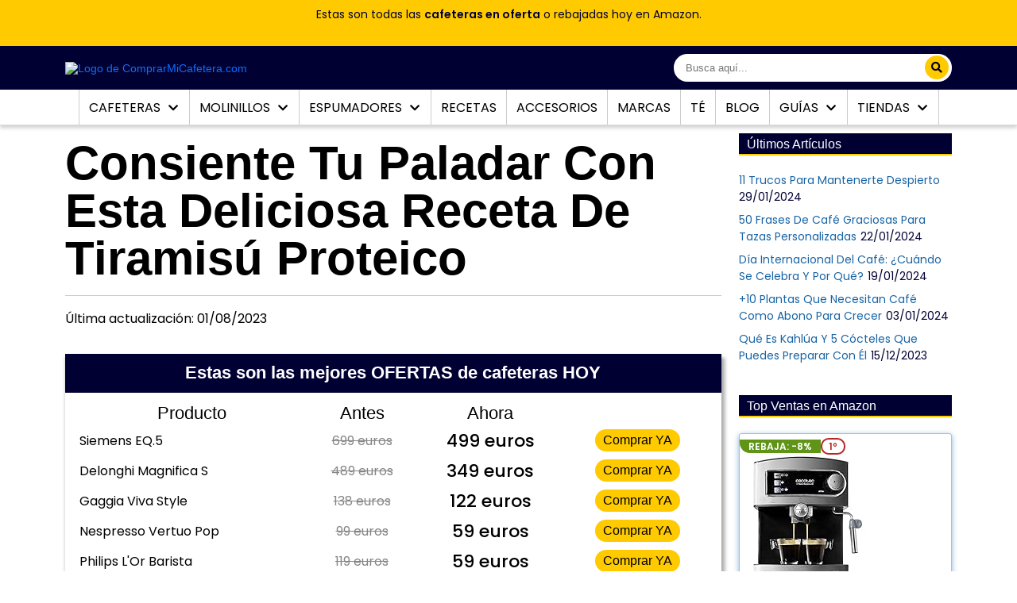

--- FILE ---
content_type: text/html; charset=UTF-8
request_url: https://www.comprarmicafetera.com/consiente-paladar-receta-tiramisu-proteico/
body_size: 52754
content:
<!DOCTYPE html>
<html lang="es">
<head>
	<meta charset="UTF-8">
	<meta name="viewport" content="width=device-width, initial-scale=1">
	<link rel="pingback" href="//www.comprarmicafetera.com/xmlrpc.php">
		<title>Consiente Tu Paladar Con Esta Deliciosa Receta De Tiramisú Proteico</title><link rel="preload" as="style" href="//fonts.googleapis.com/css2?family=Poppins%3Awght%40400%3B500%3B600&#038;ver=1.8.23&#038;display=swap" /><link rel="stylesheet" href="//fonts.googleapis.com/css2?family=Poppins%3Awght%40400%3B500%3B600&#038;ver=1.8.23&#038;display=swap" media="print" onload="this.media='all'" /><noscript><link rel="stylesheet" href="//fonts.googleapis.com/css2?family=Poppins%3Awght%40400%3B500%3B600&#038;ver=1.8.23&#038;display=swap" /></noscript>
	<link rel="shortcut icon" href="//www.comprarmicafetera.com/wp-content/uploads/2021/09/Anagrama_CMC_small-2-2.png">
		<!-- Google Tag Manager -->
	<script>(function(w,d,s,l,i){w[l]=w[l]||[];w[l].push({'gtm.start':
	new Date().getTime(),event:'gtm.js'});var f=d.getElementsByTagName(s)[0],
	j=d.createElement(s),dl=l!='dataLayer'?'&l='+l:'';j.async=true;j.src=
	'https://www.googletagmanager.com/gtm.js?id='+i+dl;f.parentNode.insertBefore(j,f);
	})(window,document,'script','dataLayer','GTM-TK5RDBV');</script>
	<!-- End Google Tag Manager -->
	<!-- CrazyEgg Settings -->
	<!--	<script type="text/javascript" src="//script.crazyegg.com/pages/scripts/0034/9897.js" async="async"></script> -->
	<!-- End CrazyEgg Settings -->
	<!-- Soporte para móviles -->
	<meta name="apple-mobile-web-app-capable" content="yes">
	<meta name="apple-mobile-web-app-title" content="ComprarMiCafetera.com">
	<meta name="theme-color" content="#000033">
	<meta name="google-site-verification" content="S0HYGuIEvoYNVTHi5YdbSZKFcN8vxwOeonOlRahmaKo">
	<meta name="application-name" content="ComprarMiCafetera.com">
	<!-- End -->

  <!--- Atomik Lib settings --->
  <link href="//securepubads.g.doubleclick.net/tag/js/gpt.js" as="script">
  <link href="//lib.atomik.vip/loader.min.js" as="script" />
  <script>window.atomikLib = window.atomikLib || { cmd: [] };
    atomikLib.cmd.push(() => {
      atomikLib.init({
        domain: "www.comprarmicafetera.com",
      });
    });
  </script>
  <script async src="//lib.atomik.vip/loader.min.js"></script>
  <!--- End Atomik Lib settings --->
  
  <script async src="//pagead2.googlesyndication.com/pagead/js/adsbygoogle.js?client=ca-pub-3666319173489616" crossorigin="anonymous"></script>
    <meta name='robots' content='index, follow, max-image-preview:large, max-snippet:-1, max-video-preview:-1' />
	<style>img:is([sizes="auto" i], [sizes^="auto," i]) { contain-intrinsic-size: 3000px 1500px }</style>
	<link rel="preload" href="//www.comprarmicafetera.com/wp-content/plugins/rate-my-post/public/css/fonts/ratemypost.ttf" type="font/ttf" as="font" crossorigin="anonymous">
	<!-- This site is optimized with the Yoast SEO plugin v26.8 - https://yoast.com/product/yoast-seo-wordpress/ -->
	<title>Consiente Tu Paladar Con Esta Deliciosa Receta De Tiramisú Proteico</title>
	<meta name="description" content="¿Amas el café y la compañía de un buen postre? ¡Esto te encantará! Conoce la deliciosa receta del tiramisú proteico y deleita tu paladar." />
	<link rel="canonical" href="//www.comprarmicafetera.com/consiente-paladar-receta-tiramisu-proteico/" />
	<meta property="og:locale" content="es_ES" />
	<meta property="og:type" content="article" />
	<meta property="og:title" content="Consiente Tu Paladar Con Esta Deliciosa Receta De Tiramisú Proteico" />
	<meta property="og:description" content="¿Amas el café y la compañía de un buen postre? ¡Esto te encantará! Conoce la deliciosa receta del tiramisú proteico y deleita tu paladar." />
	<meta property="og:url" content="https://www.comprarmicafetera.com/consiente-paladar-receta-tiramisu-proteico/" />
	<meta property="og:site_name" content="ComprarMiCafetera.com" />
	<meta property="article:publisher" content="https://www.facebook.com/comprarmicafetera/" />
	<meta property="article:published_time" content="2023-08-01T13:00:00+00:00" />
	<meta property="article:modified_time" content="2023-08-01T13:27:22+00:00" />
	<meta property="og:image" content="https://www.comprarmicafetera.com/wp-content/uploads/2023/08/delicioso-pastel-tiramisu-bayas-frescas-menta-plato.jpg" />
	<meta property="og:image:width" content="1000" />
	<meta property="og:image:height" content="667" />
	<meta property="og:image:type" content="image/jpeg" />
	<meta name="author" content="Juan Diego Álvarez" />
	<meta name="twitter:card" content="summary_large_image" />
	<meta name="twitter:creator" content="@comprarcafetera" />
	<meta name="twitter:site" content="@comprarcafetera" />
	<meta name="twitter:label1" content="Escrito por" />
	<meta name="twitter:data1" content="Juan Diego Álvarez" />
	<meta name="twitter:label2" content="Tiempo de lectura" />
	<meta name="twitter:data2" content="2 minutos" />
	<script type="application/ld+json" class="yoast-schema-graph">{"@context":"https://schema.org","@graph":[{"@type":"Article","@id":"https://www.comprarmicafetera.com/consiente-paladar-receta-tiramisu-proteico/#article","isPartOf":{"@id":"https://www.comprarmicafetera.com/consiente-paladar-receta-tiramisu-proteico/"},"author":{"name":"Juan Diego Álvarez","@id":"https://www.comprarmicafetera.com/#/schema/person/f0b546857297e5811ead1ced7bcd6a11"},"headline":"Consiente Tu Paladar Con Esta Deliciosa Receta De Tiramisú Proteico","datePublished":"2023-08-01T13:00:00+00:00","dateModified":"2023-08-01T13:27:22+00:00","mainEntityOfPage":{"@id":"https://www.comprarmicafetera.com/consiente-paladar-receta-tiramisu-proteico/"},"wordCount":389,"commentCount":0,"publisher":{"@id":"https://www.comprarmicafetera.com/#organization"},"image":{"@id":"https://www.comprarmicafetera.com/consiente-paladar-receta-tiramisu-proteico/#primaryimage"},"thumbnailUrl":"https://www.comprarmicafetera.com/wp-content/uploads/2023/08/delicioso-pastel-tiramisu-bayas-frescas-menta-plato.jpg","articleSection":["Noticias"],"inLanguage":"es","potentialAction":[{"@type":"CommentAction","name":"Comment","target":["https://www.comprarmicafetera.com/consiente-paladar-receta-tiramisu-proteico/#respond"]}]},{"@type":["WebPage","ItemPage"],"@id":"https://www.comprarmicafetera.com/consiente-paladar-receta-tiramisu-proteico/","url":"https://www.comprarmicafetera.com/consiente-paladar-receta-tiramisu-proteico/","name":"Consiente Tu Paladar Con Esta Deliciosa Receta De Tiramisú Proteico","isPartOf":{"@id":"https://www.comprarmicafetera.com/#website"},"primaryImageOfPage":{"@id":"https://www.comprarmicafetera.com/consiente-paladar-receta-tiramisu-proteico/#primaryimage"},"image":{"@id":"https://www.comprarmicafetera.com/consiente-paladar-receta-tiramisu-proteico/#primaryimage"},"thumbnailUrl":"https://www.comprarmicafetera.com/wp-content/uploads/2023/08/delicioso-pastel-tiramisu-bayas-frescas-menta-plato.jpg","datePublished":"2023-08-01T13:00:00+00:00","dateModified":"2023-08-01T13:27:22+00:00","description":"¿Amas el café y la compañía de un buen postre? ¡Esto te encantará! Conoce la deliciosa receta del tiramisú proteico y deleita tu paladar.","breadcrumb":{"@id":"https://www.comprarmicafetera.com/consiente-paladar-receta-tiramisu-proteico/#breadcrumb"},"inLanguage":"es","potentialAction":[{"@type":"ReadAction","target":["https://www.comprarmicafetera.com/consiente-paladar-receta-tiramisu-proteico/"]}]},{"@type":"ImageObject","inLanguage":"es","@id":"https://www.comprarmicafetera.com/consiente-paladar-receta-tiramisu-proteico/#primaryimage","url":"https://www.comprarmicafetera.com/wp-content/uploads/2023/08/delicioso-pastel-tiramisu-bayas-frescas-menta-plato.jpg","contentUrl":"https://www.comprarmicafetera.com/wp-content/uploads/2023/08/delicioso-pastel-tiramisu-bayas-frescas-menta-plato.jpg","width":1000,"height":667,"caption":"Plato con tiramisú y café de fondo"},{"@type":"BreadcrumbList","@id":"https://www.comprarmicafetera.com/consiente-paladar-receta-tiramisu-proteico/#breadcrumb","itemListElement":[{"@type":"ListItem","position":1,"name":"Inicio","item":"https://www.comprarmicafetera.com/"},{"@type":"ListItem","position":2,"name":"Blog","item":"https://www.comprarmicafetera.com/blog/"},{"@type":"ListItem","position":3,"name":"Consiente Tu Paladar Con Esta Deliciosa Receta De Tiramisú Proteico"}]},{"@type":"WebSite","@id":"https://www.comprarmicafetera.com/#website","url":"https://www.comprarmicafetera.com/","name":"ComprarMiCafetera.com","description":"Guía Independiente y Especializada de Cafeteras","publisher":{"@id":"https://www.comprarmicafetera.com/#organization"},"potentialAction":[{"@type":"SearchAction","target":{"@type":"EntryPoint","urlTemplate":"https://www.comprarmicafetera.com/?s={search_term_string}"},"query-input":{"@type":"PropertyValueSpecification","valueRequired":true,"valueName":"search_term_string"}}],"inLanguage":"es"},{"@type":"Organization","@id":"https://www.comprarmicafetera.com/#organization","name":"ComprarMiCafetera.com","url":"https://www.comprarmicafetera.com/","logo":{"@type":"ImageObject","inLanguage":"es","@id":"https://www.comprarmicafetera.com/#/schema/logo/image/","url":"https://www.comprarmicafetera.com/wp-content/uploads/2018/08/Anagrama_CMC_small-3.png","contentUrl":"https://www.comprarmicafetera.com/wp-content/uploads/2018/08/Anagrama_CMC_small-3.png","width":100,"height":100,"caption":"ComprarMiCafetera.com"},"image":{"@id":"https://www.comprarmicafetera.com/#/schema/logo/image/"},"sameAs":["https://www.facebook.com/comprarmicafetera/","https://x.com/comprarcafetera"]},{"@type":"Person","@id":"https://www.comprarmicafetera.com/#/schema/person/f0b546857297e5811ead1ced7bcd6a11","name":"Juan Diego Álvarez"}]}</script>
	<!-- / Yoast SEO plugin. -->


<link rel='dns-prefetch' href='//cdn.gravitec.net' />
<link rel='dns-prefetch' href='//cdnjs.cloudflare.com' />
<link rel='dns-prefetch' href='//fonts.googleapis.com' />
<link href='//fonts.gstatic.com' crossorigin rel='preconnect' />
<link rel='stylesheet' id='pt-cv-public-style-css' href='//www.comprarmicafetera.com/wp-content/plugins/content-views-query-and-display-post-page/public/assets/css/cv.css?ver=4.2.1' type='text/css' media='all' />
<link rel='stylesheet' id='pt-cv-public-pro-style-css' href='//www.comprarmicafetera.com/wp-content/plugins/pt-content-views-pro/public/assets/css/cvpro.min.css?ver=6.3.1' type='text/css' media='all' />
<link rel='stylesheet' id='wp-block-library-css' href='//www.comprarmicafetera.com/wp-includes/css/dist/block-library/style.min.css?ver=6.8.3' type='text/css' media='all' />
<style id='wp-block-library-inline-css' type='text/css'>
.wp-block-quote.is-style-blue-quote { color: blue; }
.wp-block-quote.is-style-blue-quote { color: blue; }
</style>
<style id='classic-theme-styles-inline-css' type='text/css'>
/*! This file is auto-generated */
.wp-block-button__link{color:#fff;background-color:#32373c;border-radius:9999px;box-shadow:none;text-decoration:none;padding:calc(.667em + 2px) calc(1.333em + 2px);font-size:1.125em}.wp-block-file__button{background:#32373c;color:#fff;text-decoration:none}
</style>
<link rel='stylesheet' id='rate-my-post-css' href='//www.comprarmicafetera.com/wp-content/plugins/rate-my-post/public/css/rate-my-post.min.css?ver=4.5.0' type='text/css' media='all' />
<style id='rate-my-post-inline-css' type='text/css'>
.rmp-widgets-container.rmp-wp-plugin.rmp-main-container {  text-align:right;}.rmp-icon--full-highlight {color: ##ffcc22;}.rmp-icon--half-highlight {  background: -webkit-gradient(linear, left top, right top, color-stop(50%, ##ffcc22), color-stop(50%, #ccc));  background: linear-gradient(to right, ##ffcc22 50%, #ccc 50%);-webkit-background-clip: text;-webkit-text-fill-color: transparent;}.rmp-rating-widget .rmp-icon--processing-rating {color: ##ffcc22;  -webkit-background-clip: initial;  -webkit-text-fill-color: initial;  background: transparent;}.rmp-widgets-container.rmp-wp-plugin.rmp-main-container .rmp-heading--subtitle {  font-size: 15px;} .rmp-widgets-container p {  font-size: 12px;}.rmp-rating-widget .rmp-icon--ratings {  font-size: 28px;}
.rmp-widgets-container.rmp-wp-plugin.rmp-main-container {  text-align:right;}.rmp-icon--full-highlight {color: ##ffcc22;}.rmp-icon--half-highlight {  background: -webkit-gradient(linear, left top, right top, color-stop(50%, ##ffcc22), color-stop(50%, #ccc));  background: linear-gradient(to right, ##ffcc22 50%, #ccc 50%);-webkit-background-clip: text;-webkit-text-fill-color: transparent;}.rmp-rating-widget .rmp-icon--processing-rating {color: ##ffcc22;  -webkit-background-clip: initial;  -webkit-text-fill-color: initial;  background: transparent;}.rmp-widgets-container.rmp-wp-plugin.rmp-main-container .rmp-heading--subtitle {  font-size: 15px;} .rmp-widgets-container p {  font-size: 12px;}.rmp-rating-widget .rmp-icon--ratings {  font-size: 28px;}
</style>
<link rel='stylesheet' id='aawptheme_stylesheet-css' href='//www.comprarmicafetera.com/wp-content/plugins/aawpthemes/style.css?ver=6.8.3' type='text/css' media='all' />
<link rel='stylesheet' id='wp-block-mcontigo-bgcontent-css-css' href='//www.comprarmicafetera.com/wp-content/plugins/bg-block/assets/bgcontent.css?ver=1646243686' type='text/css' media='all' />
<link rel='stylesheet' id='wp-block-mcontigo-bgcontent-dinamic-css-css' href='//www.comprarmicafetera.com/wp-content/cache/busting/1/wp-content/plugins/bg-block/assets/block-dynamic-styles.css' type='text/css' media='all' />
<link rel='stylesheet' id='customizer-bundle-css' href='//www.comprarmicafetera.com/wp-content/plugins/dashboard/assets/dist/customizer-bundle.min.856ab9b3.css' type='text/css' media='all' />
<link rel='stylesheet' id='toc-screen-css' href='//www.comprarmicafetera.com/wp-content/plugins/table-of-contents-plus/screen.min.css?ver=2411.1' type='text/css' media='all' />
<style id='toc-screen-inline-css' type='text/css'>
div#toc_container {background: #ecf4f8;border: 1px solid #ecf4f8;}div#toc_container ul li {font-size: 86%;}div#toc_container p.toc_title {color: #004796;}div#toc_container p.toc_title a,div#toc_container ul.toc_list a {color: #0b42a7;}div#toc_container p.toc_title a:hover,div#toc_container ul.toc_list a:hover {color: #b72929;}div#toc_container p.toc_title a:hover,div#toc_container ul.toc_list a:hover {color: #b72929;}
</style>
<link rel='stylesheet' id='dashicons-css' href='//www.comprarmicafetera.com/wp-includes/css/dashicons.min.css?ver=6.8.3' type='text/css' media='all' />
<link rel='stylesheet' id='to-top-css' href='//www.comprarmicafetera.com/wp-content/plugins/to-top/public/css/to-top-public.css?ver=2.5.5' type='text/css' media='all' />
<link rel='stylesheet' id='wp-postratings-css' href='//www.comprarmicafetera.com/wp-content/plugins/wp-postratings/css/postratings-css.css?ver=1.91.2' type='text/css' media='all' />
<link rel='stylesheet' id='nhf-font-awesome-css' href='//cdnjs.cloudflare.com/ajax/libs/font-awesome/5.15.4/css/all.min.css?ver=6.8.3' type='text/css' media='all' />
<link rel='stylesheet' id='nhf-bootstrap-css' href='//www.comprarmicafetera.com/wp-content/themes/cmc-theme/assets/bootstrap/bootstrap-light.min.css?ver=6.8.3' type='text/css' media='all' />
<link rel='preconnect' href='//fonts.gstatic.com'>
<link rel='preconnect' href='//fonts.gstatic.com' crossorigin>

<link rel='stylesheet' id='cmc-style-css' href='//www.comprarmicafetera.com/wp-content/themes/cmc-theme/style.css?ver=1694739041' type='text/css' media='all' />
<link rel='stylesheet' id='aawp-css' href='//www.comprarmicafetera.com/wp-content/plugins/aawp/assets/dist/css/main.css?ver=3.19.1' type='text/css' media='all' />
<script type="text/javascript" src="//www.comprarmicafetera.com/wp-content/plugins/aawpthemes/script.js?ver=6.8.3" id="my-js-js"></script>
<script type="text/javascript" src="//www.comprarmicafetera.com/wp-includes/js/jquery/jquery.min.js?ver=3.7.1" id="jquery-core-js"></script>
<script type="text/javascript" src="//www.comprarmicafetera.com/wp-includes/js/jquery/jquery-migrate.min.js?ver=3.4.1" id="jquery-migrate-js"></script>
<script type="text/javascript" id="to-top-js-extra">
/* <![CDATA[ */
var to_top_options = {"scroll_offset":"150","icon_opacity":"80","style":"icon","icon_type":"dashicons-arrow-up-alt2","icon_color":"#ffcc33","icon_bg_color":"#000033","icon_size":"40","border_radius":"50","image":"https:\/\/www.comprarmicafetera.com\/wp-content\/plugins\/to-top\/admin\/images\/default.png","image_width":"65","image_alt":"","location":"bottom-right","margin_x":"25","margin_y":"25","show_on_admin":"0","enable_autohide":"1","autohide_time":"2","enable_hide_small_device":"1","small_device_max_width":"640","reset":"0"};
/* ]]> */
</script>
<script async type="text/javascript" src="//www.comprarmicafetera.com/wp-content/plugins/to-top/public/js/to-top-public.js?ver=2.5.5" id="to-top-js"></script>
<script type="text/javascript" src="//cdn.gravitec.net/storage/424d2f356a476660f757d3afecb7fd5f/client.js?service=wp&amp;wpath=https%3A%2F%2Fwww.comprarmicafetera.com%2Fwp-content%2Fplugins%2Fgravitec-net-web-push-notifications%2F%2Fsdk_files%2Fsw.php&amp;ver=2.9.13" id="gravitecnet-js"></script>
<link rel="https://api.w.org/" href="//www.comprarmicafetera.com/wp-json/" /><link rel="alternate" title="JSON" type="application/json" href="//www.comprarmicafetera.com/wp-json/wp/v2/posts/61706" /><link rel="EditURI" type="application/rsd+xml" title="RSD" href="//www.comprarmicafetera.com/xmlrpc.php?rsd" />
<meta name="generator" content="WordPress 6.8.3" />
<link rel='shortlink' href='//www.comprarmicafetera.com/?p=61706' />
<style type="text/css">.aawp .aawp-tb__row--highlight{background-color:#ffffff;}.aawp .aawp-tb__row--highlight{color:#000000;}.aawp .aawp-tb__row--highlight a{color:#000000;}</style><style type="text/css">										.aawp .aawp-product__description ul {
font-size:14px;
}

.aawp table.aawp-table thead ul {
color:#fff;
}

.aawp table.aawp-table thead {
background-color:#003;
border-bottom:3px solid #f0c14b;
border-radius:3px;
font-size:15px;
font-family:'Josefin Sans',sans-serif;
text-transform:uppercase;
letter-spacing:0;
}

.aawp table.aawp-table body,a {
font-family:'Arial',sans-serif;
font-size:14px;
}

.aawp table.aawp-table td.aawp-table__td-pricing .aawp-product__price {
font-size:15px;
}

.aawp .aawp-product--vertical .aawp-product__title:hover,.aawp .aawp-product--horizontal .aawp-product__title:hover,.aawp .aawp-product--list .aawp-product__title:hover,.aawp .aawp-product--widget-small .aawp-product__title:hover {
color:#b72929;
}

.aawp table.aawp-table {
border:5px solid #ebebeb;
}

.aawp-table thead th {
color:#fff;
}

.aawp .aawp-product--list {
background-color:#f8fdff;
border:2px solid #bed4f7;
border-radius:3px;
}

.aawp .aawp-product--list:hover {
border:2px solid #2666ab;
}

.aawp .aawp-product--widget-small {
border:1px solid #337ab778;
border-radius:3px;
box-shadow:0 2 7px #337ab791;
}

.aawp .aawp-product--widget-small .aawp-product__title {
font-size:13px;
font-family:'Josefin Sans',sans-serif;
text-transform:uppercase;
}

.aawp .aawp-product--widget-small .aawp-product__price{
color: #b72929;
}

.aawp .aawp-product--vertical {
border:1px solid #337ab778;
box-shadow:0 2px 10px -1px #337ab791;
}

.aawp .aawp-product--horizontal {
border:3px solid #fc4;
border-radius:3px;
box-shadow:0 15px 10px -10px rgba(0,0,0,0.5),0 1px 4px rgba(0,0,0,0.3);
background:linear-gradient(135deg,rgba(250,243,195,1) 0%,rgba(255,254,251,1) 30%,rgba(255,254,251,1) 100%);
max-width:88%;
margin:auto;
zoom:.93;
margin-top:15px;
}

.aawp .aawp-product--vertical .aawp-product__title {
text-align:center;
font-size:18px;
color:#2666ab;
}

.aawp .aawp-product--horizontal .aawp-button {
font-size:18px;
line-height:27px;
}

.aawp .aawp-product--vertical .aawp-button {
font-size:15px;
}

.aawp .aawp-product--horizontal .aawp-product__ribbon--sale {
background:#709c34;
border-radius:0;
}

.aawp .aawp-product--horizontal .aawp-product__price--saved {
background:#709c34;
}

.aawp .aawp-product--vertical .aawp-product__ribbon--sale {
background:#709c34;
border-radius:3px;
}

.aawp .aawp-product--list .aawp-product__ribbon--sale {
background:#709c34;
border-radius:3px;
top:-1px;
right:-1px;
}

.aawp .aawp-product--list .aawp-product__price--saved {
background:#709c34;
}

.aawp .aawp-product--list .aawp-product__price--current {
font-size:20px;
}

.aawp .aawp-product--vertical .aawp-product__price--current {
font-size:20px;
}

.aawp .aawp-product--horizontal .aawp-product__price--current {
font-size:24px;
}

.aawp .aawp-product--widget-small .aawp-product__ribbon--bestseller {
background:#fff;
color:#b72929;
border:2px solid #b72929;
font-weight:bolder;
border-radius:10px;
top:-6px;
left:-8px;
padding:0 8px;
font-size:12px;
line-height:16px;
}

.aawp .aawp-product--widget-small .aawp-product__ribbon--sale {
background:#5f9416;
border-bottom-left-radius:13px;
top:-1px;
right:-1px;
font-size:12px;
font-weight:700;
line-height:19px;
padding:0 11px;
}

.aawp .aawp-product--widget-vertical .aawp-product__ribbon--bestseller {
background:#fff;
color:#b72929;
border:2px solid #b72929;
font-weight:bolder;
border-radius:10px;
top:-6px;
left:-8px;
padding:0 8px;
font-size:12px;
line-height:16px;
}

.aawp .aawp-product--widget-vertical {
border:1px solid #337ab778;
border-radius:3px;
box-shadow:0 2 7px #337ab791;
}

.aawp .aawp-product--list .aawp-product__ribbon--bestseller {
background:#b72929;
border-bottom-right-radius:12px;
top:-1px;
left:-1px;
padding:0 6px;
}

.aawp .aawp-product--horizontal .aawp-product__ribbon--bestseller {
background:#272929;
border-bottom-right-radius:12px;
}

.aawp .aawp-product--vertical .aawp-product__ribbon--bestseller {
display:none;
}

.aawp .aawp-product--list.aawp-product--bestseller .aawp-product__image,.aawp .aawp-product--list.aawp-product--new .aawp-product__image {
border:1px solid #bed4f7;
border-radius:3px;
background-color:#fff;
}

.aawp .aawp-product--list .aawp-product__title {
font-family:'Josefin Sans',sans-serif;
font-size:16px;
text-transform:uppercase;
}

.aawp .aawp-product--list .aawp-product__teaser {
font-family:'Avenir',Sans-serif;
font-size:14px;
font-style:italic;
color:#585858;
}

.aawp .aawp-product--list .aawp-product__image {
border:1px solid #bed4f7;
border-radius:3px;
background-color:#fff;
}

.aawp .aawp-product--list .aawp-product__inner {
padding-left:16px;
}

.aawp .aawp-product--horizontal .aawp-product__image {
border:1px solid #fc4;
border-radius:2px;
}

.aawp-tb {
font-size:14px;
color:#333;
border:3px solid #ddd;
}

.aawp .aawp-product--horizontal .aawp-product__description li {
font-family:'Avenir';
font-size:15px;
}

.aawp .aawp-product--horizontal .aawp-product__title {
font-family:'Josefin Sans',Sans-serif;
font-size:20px;
font-weight:600;
letter-spacing:0;
text-transform:uppercase;
}

.aawp-tb__row:first-child {
font-family:'Josefin Sans',sans-serif;
text-transform:uppercase;
color:#111;
}

.aawp-product--slider .aawp-button.aawp-button--amazon {
font-size:100%;
}

.aawp-product--slider .cta {
background-color:#003;
}

.aawp-product.aawp-product--slider {
border-radius:3px;
}

.aawp-product--slider .aawp-product__title {
font-family:'Josefin Sans',sans-serif;
font-size:28px;
letter-spacing:-.6px;
margin:0 10px;
}

.aawp-product--slider .cta span.aawp-product__price.aawp-product__price--old {
font-size:70%;
}



.aawp-product--slider .title {
  margin: 20px 0 0 0;
}

.aawp-product--slider .swiper-container{
  height: 550px;
}
.aawp-product--slider .swiper-container img{
  height: 500px;
}

.aawp-product--slider .swiper-container-thumbs .swiper-slide{
  width: 150px;
    height: 150px;
    overflow: hidden;
    position: relative;
}
.aawp-product--slider .swiper-container-thumbs img{
  width: 100%;
  height: 100%;
  object-fit: cover;
    position: absolute;
    top: 50%;
    transform: translate(0, -50%);
}
.aawp-product__description {
  margin-bottom: 1rem;
}

@media only screen and (max-width:768px) {
  .aawp-product--slider .swiper-container{
    height: 300px;
  }
  .aawp-product--slider .swiper-container img{
    height: 250px;
  }

  .aawp-product--slider .swiper-container-thumbs {
    width: auto;
      height: auto;
      overflow: initial;
      position: relative;
  }
  .aawp-product--slider .swiper-container-thumbs img{
      width: auto;
      height: auto;
      object-fit: cover;
      position: static;
      top:0;
      transform: translate(0, 0%);
      -webkit-transform: translate(0, 0%);
      -moz-transform: translate(0, 0%);
      -ms-transform: translate(0, 0%);
      -o-transform: translate(0, 0%);
  }
}										</style>			<meta name="article:post_id" content="61706"/>
			<meta property="article:section" content="Noticias"/>
				<style type="text/css">.ad-space > div::before, #taboola-below-article-thumbnails::before, #taboola-right-rail-thumbnails::before { content: 'Publicidad'; text-align: center; }</style>
		<link rel="icon" href="//www.comprarmicafetera.com/wp-content/uploads/2018/08/Anagrama_CMC_small-3-75x75.png" sizes="32x32" />
<link rel="icon" href="//www.comprarmicafetera.com/wp-content/uploads/2018/08/Anagrama_CMC_small-3.png" sizes="192x192" />
<link rel="apple-touch-icon" href="//www.comprarmicafetera.com/wp-content/uploads/2018/08/Anagrama_CMC_small-3.png" />
<meta name="msapplication-TileImage" content="https://www.comprarmicafetera.com/wp-content/uploads/2018/08/Anagrama_CMC_small-3.png" />
<!-- To Top Custom CSS --><style type='text/css'>#to_top_scrollup {color: #ffcc33;font-size: 40px; width: 40px; height: 40px;background-color: #000033;-webkit-border-radius: 50%; -moz-border-radius: 50%; border-radius: 50%;opacity: 0.8;right:25px;bottom:25px;}</style></head>

<body class="wp-singular post-template-default single single-post postid-61706 single-format-standard wp-theme-cmc-theme aawp-custom">
  <!-- Google Tag Manager (noscript) -->
  <noscript><iframe src="https://www.googletagmanager.com/ns.html?id=GTM-TK5RDBV" height="0" width="0" style="display:none;visibility:hidden"></iframe></noscript>
  <!-- End Google Tag Manager (noscript) -->


 
  <header id="top-fixed-menu">
        <div id="header-banner-text">
      <div class="container">
      <!-- wp:paragraph -->
<p>Estas son todas las <a href="https://amzn.to/47sHnLE" data-wpel-link="external" target="_blank" rel="nofollow external noopener noreferrer">cafeteras en oferta</a> o rebajadas hoy en Amazon.</p>
<!-- /wp:paragraph -->      </div>
    </div>
        <div class="header-top-wrapper">
      <div class="container">
        <div class="header-top-inner">

          <!-- header top bar -->
          <div class="header-top">
            <div class="logo-nav-menu">
              <div class="open-nav-menu">
                <span></span>
              </div>
              <div class="brand-logo-thumbnail">
                <a href="https://www.comprarmicafetera.com/" data-wpel-link="internal" target="_self" rel="follow">
                  <img width="565" height="78" alt="Logo de ComprarMiCafetera.com" src="//www.comprarmicafetera.com/wp-content/webp-express/webp-images/doc-root/wp-content/uploads/2021/09/logo-2-1.png.webp">
                </a>
              </div>
            </div>
            <div class="header-top-search-box">
              <div class="search-box-group">
                <form id="searchform" role="search" method="get" action="//www.comprarmicafetera.com/">
                  <input type="search" id="s" name="s" class="search-box" placeholder="Busca aquí...">
                  <button class="search-btn" aria-label="search"><i class="fa fa-search"></i></button>
                </form>
              </div>
            </div>
          </div>
        </div>
      </div>
    </div>
    <!-- header nav menu -->
    <div class="header">
      <div class="header-main">
        <div class="menu-overlay">
        </div>
        <!-- navigation menu start -->
        <nav class="nav-menu">
          <div class="close-nav-menu">
            <i class="fas fa-times"></i>
          </div>
          <ul id="menu-menu-principal" class="menu"><li id="menu-item-33763" class="menu-item menu-item-type-custom menu-item-object-custom menu-item-has-children menu-item-33763"><a href="https://www.comprarmicafetera.com/tipos-de-cafeteras/" data-toggle="sub-menu" data-wpel-link="internal" target="_self" rel="follow">Cafeteras <i class="fas fa-chevron-down menu-chevron-icon" data-toggle="menu"></i></a><span class="menu-triangle"></span>
<ul class="sub-menu">
	<li id="menu-item-5197" class="wl-login-pop menu-item menu-item-type-custom menu-item-object-custom menu-item-5197"><a href="https://www.comprarmicafetera.com/lista-cafeteras/" title="Todos los análisis de cafeteras" data-wpel-link="internal" target="_self" rel="follow">Reviews</a></li>
	<li id="menu-item-13842" class="menu-item menu-item-type-custom menu-item-object-custom menu-item-13842"><a href="https://www.comprarmicafetera.com/cual-es-la-mejor-cafetera-de-capsulas/" data-wpel-link="internal" target="_self" rel="follow">De Cápsulas</a></li>
	<li id="menu-item-13840" class="menu-item menu-item-type-custom menu-item-object-custom menu-item-13840"><a href="https://www.comprarmicafetera.com/cafeteras-express/" data-wpel-link="internal" target="_self" rel="follow">Express</a></li>
	<li id="menu-item-13843" class="menu-item menu-item-type-custom menu-item-object-custom menu-item-13843"><a href="https://www.comprarmicafetera.com/las-mejores-cafeteras-automaticas/" data-wpel-link="internal" target="_self" rel="follow">Automáticas</a></li>
	<li id="menu-item-13839" class="menu-item menu-item-type-custom menu-item-object-custom menu-item-13839"><a href="https://www.comprarmicafetera.com/cafeteras-de-goteo/" data-wpel-link="internal" target="_self" rel="follow">De Goteo</a></li>
	<li id="menu-item-13838" class="menu-item menu-item-type-custom menu-item-object-custom menu-item-13838"><a href="https://www.comprarmicafetera.com/cafeteras-italianas/" data-wpel-link="internal" target="_self" rel="follow">Italianas</a></li>
	<li id="menu-item-13841" class="menu-item menu-item-type-custom menu-item-object-custom menu-item-13841"><a href="https://www.comprarmicafetera.com/cafeteras-de-embolo/" data-wpel-link="internal" target="_self" rel="follow">De Émbolo</a></li>
	<li id="menu-item-13837" class="menu-item menu-item-type-custom menu-item-object-custom menu-item-13837"><a href="https://www.comprarmicafetera.com/cafeteras-de-hidropresion/" data-wpel-link="internal" target="_self" rel="follow">Hidropresión</a></li>
</ul>
</li>
<li id="menu-item-24719" class="menu-item menu-item-type-custom menu-item-object-custom menu-item-has-children menu-item-24719"><a href="https://www.comprarmicafetera.com/molinillos-de-cafe/" data-toggle="sub-menu" data-wpel-link="internal" target="_self" rel="follow">Molinillos <i class="fas fa-chevron-down menu-chevron-icon" data-toggle="menu"></i></a><span class="menu-triangle"></span>
<ul class="sub-menu">
	<li id="menu-item-5198" class="wl-login-pop menu-item menu-item-type-custom menu-item-object-custom menu-item-5198"><a href="https://www.comprarmicafetera.com/molinillos/" title="Análisis de molinillos de café" data-wpel-link="internal" target="_self" rel="follow">Reviews</a></li>
</ul>
</li>
<li id="menu-item-24720" class="menu-item menu-item-type-custom menu-item-object-custom menu-item-has-children menu-item-24720"><a href="https://www.comprarmicafetera.com/guia-de-espumadores-de-leche/" data-toggle="sub-menu" data-wpel-link="internal" target="_self" rel="follow">Espumadores <i class="fas fa-chevron-down menu-chevron-icon" data-toggle="menu"></i></a><span class="menu-triangle"></span>
<ul class="sub-menu">
	<li id="menu-item-19254" class="menu-item menu-item-type-custom menu-item-object-custom menu-item-19254"><a href="https://www.comprarmicafetera.com/espumadores-de-leche" data-wpel-link="internal" target="_self" rel="follow">Reviews</a></li>
</ul>
</li>
<li id="menu-item-72532" class="menu-item menu-item-type-custom menu-item-object-custom menu-item-72532"><a href="https://www.comprarmicafetera.com/recetas-de-cafe/" data-wpel-link="internal" target="_self" rel="follow">Recetas</a></li>
<li id="menu-item-23246" class="menu-item menu-item-type-post_type menu-item-object-page menu-item-23246"><a href="https://www.comprarmicafetera.com/accesorios-para-cafeteras/" data-wpel-link="internal" target="_self" rel="follow">Accesorios</a></li>
<li id="menu-item-11528" class="menu-item menu-item-type-post_type menu-item-object-page menu-item-11528"><a href="https://www.comprarmicafetera.com/marcas-de-cafeteras/" data-wpel-link="internal" target="_self" rel="follow">Marcas</a></li>
<li id="menu-item-35837" class="menu-item menu-item-type-post_type menu-item-object-page menu-item-35837"><a href="https://www.comprarmicafetera.com/te-infusiones/" data-wpel-link="internal" target="_self" rel="follow">Té</a></li>
<li id="menu-item-5132" class="menu-item menu-item-type-post_type menu-item-object-page current_page_parent menu-item-5132"><a href="https://www.comprarmicafetera.com/blog/" title="El blog de ComprarMiCafetera.com" data-wpel-link="internal" target="_self" rel="follow">Blog</a></li>
<li id="menu-item-5134" class="menu-item menu-item-type-taxonomy menu-item-object-category menu-item-has-children menu-item-5134"><a href="https://www.comprarmicafetera.com/categoria/guias-de-compra/" title="Todas las guías y consejos sobre cafeteras" data-toggle="sub-menu" data-wpel-link="internal" target="_self" rel="follow">Guías <i class="fas fa-chevron-down menu-chevron-icon" data-toggle="menu"></i></a><span class="menu-triangle"></span>
<ul class="sub-menu">
	<li id="menu-item-27718" class="menu-item menu-item-type-post_type menu-item-object-post menu-item-27718"><a href="https://www.comprarmicafetera.com/comparativa-de-cafeteras/" title="Comparativas de Cafeteras" data-wpel-link="internal" target="_self" rel="follow">Comparativas</a></li>
	<li id="menu-item-27719" class="menu-item menu-item-type-post_type menu-item-object-post menu-item-27719"><a href="https://www.comprarmicafetera.com/como-descalcificar-una-cafetera/" title="Cómo descalcificar cafeteras" data-wpel-link="internal" target="_self" rel="follow">Descalcificación</a></li>
	<li id="menu-item-28214" class="menu-item menu-item-type-custom menu-item-object-custom menu-item-28214"><a href="https://www.comprarmicafetera.com/como-limpiar-una-cafetera/" data-wpel-link="internal" target="_self" rel="follow">Limpieza</a></li>
	<li id="menu-item-27713" class="menu-item menu-item-type-post_type menu-item-object-page menu-item-27713"><a href="https://www.comprarmicafetera.com/manuales-de-instrucciones-de-cafeteras/" data-wpel-link="internal" target="_self" rel="follow">Manuales</a></li>
	<li id="menu-item-33811" class="menu-item menu-item-type-post_type menu-item-object-page menu-item-33811"><a href="https://www.comprarmicafetera.com/cafe-y-salud/" data-wpel-link="internal" target="_self" rel="follow">Café y Salud</a></li>
</ul>
</li>
<li id="menu-item-14501" class="menu-item menu-item-type-post_type menu-item-object-page menu-item-has-children menu-item-14501"><a href="https://www.comprarmicafetera.com/tienda-online/" data-toggle="sub-menu" data-wpel-link="internal" target="_self" rel="follow">Tiendas <i class="fas fa-chevron-down menu-chevron-icon" data-toggle="menu"></i></a><span class="menu-triangle"></span>
<ul class="sub-menu">
	<li id="menu-item-8211" class="menu-item menu-item-type-post_type menu-item-object-page menu-item-8211"><a href="https://www.comprarmicafetera.com/tienda-de-cafe/" title="Tienda Online de Productos y Accesorios relacionados con el café" data-wpel-link="internal" target="_self" rel="follow">Tienda de Café</a></li>
	<li id="menu-item-18092" class="menu-item menu-item-type-custom menu-item-object-custom menu-item-18092"><a href="https://www.comprarmicafetera.com/capsulas-de-cafe/" data-wpel-link="internal" target="_self" rel="follow">Tienda de Cápsulas</a></li>
	<li id="menu-item-14502" class="menu-item menu-item-type-post_type menu-item-object-page menu-item-14502"><a href="https://www.comprarmicafetera.com/tienda-de-desayuno/" data-wpel-link="internal" target="_self" rel="follow">Tienda de Desayuno</a></li>
	<li id="menu-item-12239" class="menu-item menu-item-type-post_type menu-item-object-page menu-item-12239"><a href="https://www.comprarmicafetera.com/tienda-de-cocina/" title="Tienda Online de Utensilios de Cocina" data-wpel-link="internal" target="_self" rel="follow">Tienda de Cocina</a></li>
	<li id="menu-item-14503" class="menu-item menu-item-type-post_type menu-item-object-page menu-item-14503"><a href="https://www.comprarmicafetera.com/tienda-del-hogar/" data-wpel-link="internal" target="_self" rel="follow">Tienda del Hogar</a></li>
</ul>
</li>
</ul>        </nav>
        <!-- navigation menu end -->
      </div>
    </div>
  </header>

<main>
	<div class="wrapper container">
		<div id="primary" class="primary file-single">

											<article id="post-61706" class="post-61706 post type-post status-publish format-standard has-post-thumbnail hentry category-noticias-cafeteras">
	<header class="entry-header">
		<h1 class="page-title">Consiente Tu Paladar Con Esta Deliciosa Receta De Tiramisú Proteico</h1>
		<div class="page-meta">Última actualización: 01/08/2023</div>
	</header>
		
	
	<div class="entry-content">
		<div class='code-block code-block-2' style='margin: 8px 0; clear: both;'>
  

  <div class="offer-component">
    <div class="offer-container">
      <div class="offer-header">
        <p class="offer-title">Estas son las mejores OFERTAS de cafeteras HOY</p>
      </div>
      <div class="offer-body">
        <table>
          <thead class="offer-table-head">
            <tr>
              <th>Producto</th>
              <th>Antes</th>
              <th>Ahora</th>
              <th></th>
            </tr>
          </thead>
          <tbody>
            

   <tr>
     <td class="offer-name">Siemens EQ.5</td>
     <td class="offer-before"><span>Antes </span>699 euros</td>
     <td class="offer-after"><span>Ahora </span>499 euros</td>
     <td><a href="https://amzn.to/47zjOkg" target="_blank" class="offer-link" data-wpel-link="external" rel="nofollow external noopener noreferrer">Comprar YA</a></td>
   </tr>

   <tr>
     <td class="offer-name">Delonghi Magnifica S</td>
     <td class="offer-before"><span>Antes </span>489 euros</td>
     <td class="offer-after"><span>Ahora </span>349 euros</td>
     <td><a href="https://amzn.to/47sHMOa" target="_blank" class="offer-link" data-wpel-link="external" rel="nofollow external noopener noreferrer">Comprar YA</a></td>
   </tr>

   <tr>
     <td class="offer-name">Gaggia Viva Style</td>
     <td class="offer-before"><span>Antes </span>138 euros</td>
     <td class="offer-after"><span>Ahora </span>122 euros</td>
     <td><a href="https://amzn.to/3T1sxaO" target="_blank" class="offer-link" data-wpel-link="external" rel="nofollow external noopener noreferrer">Comprar YA</a></td>
   </tr>

   <tr>
     <td class="offer-name">Nespresso Vertuo Pop</td>
     <td class="offer-before"><span>Antes </span>99 euros</td>
     <td class="offer-after"><span>Ahora </span>59 euros</td>
     <td><a href="https://amzn.to/46xYpGX" target="_blank" class="offer-link" data-wpel-link="external" rel="nofollow external noopener noreferrer">Comprar YA</a></td>
   </tr>

   <tr>
     <td class="offer-name">Philips L'Or Barista</td>
     <td class="offer-before"><span>Antes </span>119 euros</td>
     <td class="offer-after"><span>Ahora </span>59 euros</td>
     <td><a href="https://amzn.to/3sKzhix" target="_blank" class="offer-link" data-wpel-link="external" rel="nofollow external noopener noreferrer">Comprar YA</a></td>
   </tr>

   <tr>
     <td class="offer-name">Tassimo Style</td>
     <td class="offer-before"><span>Antes </span>89 euros</td>
     <td class="offer-after"><span>Ahora </span>32 euros</td>
     <td><a href="https://amzn.to/49UY1VM" target="_blank" class="offer-link" data-wpel-link="external" rel="nofollow external noopener noreferrer">Comprar YA</a></td>
   </tr>
          </tbody>
        </table>
      </div>
    </div>
  </div></div>

<p>¿Eres un amante del café y de los postres, pero también te preocupas por mantener una dieta alta en proteínas? ¡Entonces el tiramisú proteico es la opción perfecta para ti! Esta deliciosa y nutritiva variante del clásico tiramisú italiano <strong>te permitirá disfrutar de un postre lleno de sabor y textura</strong>, mientras aumentas tu ingesta de proteínas. ¿Quieres saber cómo prepararlo? ¡Sigue leyendo y descubre esta fabulosa receta que conquistará tu paladar!</p>



<div id="toc_container" class="no_bullets"><p class="toc_title">☕ Consiente Tu Paladar Con Esta Deliciosa Receta De Tiramisú Proteico - &Iacute;ndice</p><ul class="toc_list"><li><a href="#Que_es_el_tiramisu_proteico">1 ¿Qué es el tiramisú proteico?</a></li><li><a href="#Ingredientes">2 Ingredientes</a></li><li><a href="#Preparacion">3 Preparación</a></li></ul></div>
<h2 class="wp-block-heading"><span id="Que_es_el_tiramisu_proteico">¿Qué es el tiramisú proteico?</span></h2>



<p>El tiramisú proteico es una versión moderna y nutritiva del famoso postre italiano. A diferencia del tradicional, este incluye ingredientes con alto contenido de proteínas, convirtiéndolo en una opción ideal para deportistas, amantes del <em>fitness </em>o aquellos que desean mantener una <strong>alimentación equilibrada sin sacrificar el placer de un delicioso postre.</strong></p>



<h2 class="wp-block-heading"><span id="Ingredientes">Ingredientes</span></h2>



<ul class="wp-block-list">
<li>Bizcochos de proteínas (savoiardi): 200g</li>



<li>Café espresso: 1 taza</li>



<li>Queso mascarpone: 250g</li>



<li>Proteína en polvo (sabor vainilla): 30g</li>



<li>Clara de huevo: 3 unidades</li>



<li>Edulcorante natural al gusto</li>



<li>Cacao en polvo sin azúcar: 2 cucharadas</li>



<li>Esencia de vainilla: 1 cucharadita</li>



<li>Leche desnatada: ½ taza</li>
</ul>



<div class="aawp">

            
            
<div class="aawp-product aawp-product--list aawp-product--ribbon aawp-product--sale aawp-product--bestseller"  data-aawp-product-id="B08YP1LPF5" data-aawp-product-title="Healthy Fusion Whey Protein | Proteína whey pura con Colágeno + Magnesio | Tonifica y aumenta la masa muscular | Mejora tus entrenamientos | 1000g de proteína  Vainilla" data-aawp-geotargeting="true" data-aawp-click-tracking="asin">

    <span class="aawp-product__ribbon aawp-product__ribbon--sale">REBAJA: -9%</span><span class="aawp-product__ribbon aawp-product__ribbon--bestseller">1º</span>
    <div class="aawp-product__inner">
        <a class="aawp-product__image-link" href="https://www.amazon.es/dp/B08YP1LPF5?tag=misanim-21&amp;linkCode=osi&amp;th=1&amp;psc=1&amp;keywords=prote%C3%ADna%20en%20polvo" title="Healthy Fusion Whey Protein | Proteína whey pura con Colágeno + Magnesio | Tonifica y aumenta la masa muscular | Mejora tus..." rel="noopener sponsored nofollow external noreferrer" target="_blank" data-wpel-link="external">
            <img decoding="async" class="aawp-product__image" src="//m.media-amazon.com/images/I/41TRdX8x+WL.jpg" alt="Healthy Fusion Whey Protein | Proteína whey pura con Colágeno + Magnesio | Tonifica y aumenta la masa muscular | Mejora tus..."  />
        </a>
        <div class="aawp-product__content">
            <a class="aawp-product__title" href="https://www.amazon.es/dp/B08YP1LPF5?tag=misanim-21&amp;linkCode=osi&amp;th=1&amp;psc=1&amp;keywords=prote%C3%ADna%20en%20polvo" title="Healthy Fusion Whey Protein | Proteína whey pura con Colágeno + Magnesio | Tonifica y aumenta la masa muscular | Mejora tus..." rel="noopener sponsored nofollow external noreferrer" target="_blank" data-wpel-link="external">Healthy Fusion Whey Protein | Proteína whey pura con Colágeno + Magnesio | Tonifica y aumenta la masa muscular | Mejora tus...</a>
            <div class="aawp-product__teaser">
                            </div>
            <div class="aawp-product__meta">
                
                                                            <span class="aawp-product__price aawp-product__price--old">32,90 €</span>
                                                                <span class="aawp-product__price aawp-product__price--saved">&#8722;9%</span>
                                    
                                    <span class="aawp-product__price aawp-product__price--current">29,90 €</span>
                
                <a class="aawp-check-prime" href="https://www.amazon.es/gp/prime/?tag=misanim-21" title="Amazon Prime" rel="noopener sponsored nofollow external noreferrer" target="_blank" data-wpel-link="external"></a>            </div>
        </div>
    </div>

</div>

            
            
<div class="aawp-product aawp-product--list aawp-product--ribbon aawp-product--sale aawp-product--bestseller"  data-aawp-product-id="B07KZ6M4RN" data-aawp-product-title="Marca Amazon - Amfit Nutrition Proteína de Suero de Leche en Polvo Chocolate con Avellanas 33 porciones 1 kg  Paquete de 1" data-aawp-geotargeting="true" data-aawp-click-tracking="asin">

    <span class="aawp-product__ribbon aawp-product__ribbon--sale">REBAJA: -27%</span><span class="aawp-product__ribbon aawp-product__ribbon--bestseller">2º</span>
    <div class="aawp-product__inner">
        <a class="aawp-product__image-link" href="https://www.amazon.es/dp/B07KZ6M4RN?tag=misanim-21&amp;linkCode=osi&amp;th=1&amp;psc=1&amp;keywords=prote%C3%ADna%20en%20polvo" title="Marca Amazon - Amfit Nutrition Proteína de Suero de Leche en Polvo, Chocolate con Avellanas, 33 porciones, 1 kg (Paquete de..." rel="noopener sponsored nofollow external noreferrer" target="_blank" data-wpel-link="external">
            <img decoding="async" class="aawp-product__image" src="//m.media-amazon.com/images/I/41frxCc088L.jpg" alt="Marca Amazon - Amfit Nutrition Proteína de Suero de Leche en Polvo, Chocolate con Avellanas, 33 porciones, 1 kg (Paquete de..."  />
        </a>
        <div class="aawp-product__content">
            <a class="aawp-product__title" href="https://www.amazon.es/dp/B07KZ6M4RN?tag=misanim-21&amp;linkCode=osi&amp;th=1&amp;psc=1&amp;keywords=prote%C3%ADna%20en%20polvo" title="Marca Amazon - Amfit Nutrition Proteína de Suero de Leche en Polvo, Chocolate con Avellanas, 33 porciones, 1 kg (Paquete de..." rel="noopener sponsored nofollow external noreferrer" target="_blank" data-wpel-link="external">Marca Amazon - Amfit Nutrition Proteína de Suero de Leche en Polvo, Chocolate con Avellanas, 33 porciones, 1 kg (Paquete de...</a>
            <div class="aawp-product__teaser">
                Sabor Chocolate con Avellanas - 1kg; Las proteínas contribuyen a conservar y a que aumente la masa muscular            </div>
            <div class="aawp-product__meta">
                
                                                            <span class="aawp-product__price aawp-product__price--old">24,56 €</span>
                                                                <span class="aawp-product__price aawp-product__price--saved">&#8722;27%</span>
                                    
                                    <span class="aawp-product__price aawp-product__price--current">17,83 €</span>
                
                <a class="aawp-check-prime" href="https://www.amazon.es/gp/prime/?tag=misanim-21" title="Amazon Prime" rel="noopener sponsored nofollow external noreferrer" target="_blank" data-wpel-link="external"></a>            </div>
        </div>
    </div>

</div>

            
            
<div class="aawp-product aawp-product--list aawp-product--ribbon aawp-product--sale aawp-product--bestseller"  data-aawp-product-id="B002DYIZH6" data-aawp-product-title="Optimum Nutrition Gold Standard 100% Whey Proteína en Polvo para Recuperacíon y Desarrollo Muscular con Glutamina Natural y Aminoácidos BCAA Sabor Double Rich Chocolate 29 Dosis 899 g" data-aawp-geotargeting="true" data-aawp-click-tracking="asin">

    <span class="aawp-product__ribbon aawp-product__ribbon--sale">REBAJA: -10%</span><span class="aawp-product__ribbon aawp-product__ribbon--bestseller">3º</span>
    <div class="aawp-product__inner">
        <a class="aawp-product__image-link" href="https://www.amazon.es/dp/B002DYIZH6?tag=misanim-21&amp;linkCode=osi&amp;th=1&amp;psc=1&amp;keywords=prote%C3%ADna%20en%20polvo" title="Optimum Nutrition Gold Standard 100% Whey, Proteína en Polvo para Recuperacíon y Desarrollo Muscular con Glutamina Natural..." rel="noopener sponsored nofollow external noreferrer" target="_blank" data-wpel-link="external">
            <img decoding="async" class="aawp-product__image" src="//m.media-amazon.com/images/I/41Q7LoAodeL.jpg" alt="Optimum Nutrition Gold Standard 100% Whey, Proteína en Polvo para Recuperacíon y Desarrollo Muscular con Glutamina Natural..."  />
        </a>
        <div class="aawp-product__content">
            <a class="aawp-product__title" href="https://www.amazon.es/dp/B002DYIZH6?tag=misanim-21&amp;linkCode=osi&amp;th=1&amp;psc=1&amp;keywords=prote%C3%ADna%20en%20polvo" title="Optimum Nutrition Gold Standard 100% Whey, Proteína en Polvo para Recuperacíon y Desarrollo Muscular con Glutamina Natural..." rel="noopener sponsored nofollow external noreferrer" target="_blank" data-wpel-link="external">Optimum Nutrition Gold Standard 100% Whey, Proteína en Polvo para Recuperacíon y Desarrollo Muscular con Glutamina Natural...</a>
            <div class="aawp-product__teaser">
                 Fuente EFSA Journal 2010;8(10):1811; 2011;9(6):2203            </div>
            <div class="aawp-product__meta">
                
                                                            <span class="aawp-product__price aawp-product__price--old">39,99 €</span>
                                                                <span class="aawp-product__price aawp-product__price--saved">&#8722;10%</span>
                                    
                                    <span class="aawp-product__price aawp-product__price--current">35,99 €</span>
                
                <a class="aawp-check-prime" href="https://www.amazon.es/gp/prime/?tag=misanim-21" title="Amazon Prime" rel="noopener sponsored nofollow external noreferrer" target="_blank" data-wpel-link="external"></a>            </div>
        </div>
    </div>

</div>

            
            
<div class="aawp-product aawp-product--list aawp-product--ribbon aawp-product--sale aawp-product--bestseller"  data-aawp-product-id="B09N3HJGPK" data-aawp-product-title="Dymatize ISO 100 Hydrolyzed Gourmet Chocolate 932g - Hidrolizado de Proteína de Suero Whey + Aislado en Polvo" data-aawp-geotargeting="true" data-aawp-click-tracking="asin">

    <span class="aawp-product__ribbon aawp-product__ribbon--sale">REBAJA: -22%</span><span class="aawp-product__ribbon aawp-product__ribbon--bestseller">4º</span>
    <div class="aawp-product__inner">
        <a class="aawp-product__image-link" href="https://www.amazon.es/dp/B09N3HJGPK?tag=misanim-21&amp;linkCode=osi&amp;th=1&amp;psc=1&amp;keywords=prote%C3%ADna%20en%20polvo" title="Dymatize ISO 100 Hydrolyzed Gourmet Chocolate 932g - Hidrolizado de Proteína de Suero Whey + Aislado en Polvo" rel="noopener sponsored nofollow external noreferrer" target="_blank" data-wpel-link="external">
            <img decoding="async" class="aawp-product__image" src="//m.media-amazon.com/images/I/41GWde-NO2L.jpg" alt="Dymatize ISO 100 Hydrolyzed Gourmet Chocolate 932g - Hidrolizado de Proteína de Suero Whey + Aislado en Polvo"  />
        </a>
        <div class="aawp-product__content">
            <a class="aawp-product__title" href="https://www.amazon.es/dp/B09N3HJGPK?tag=misanim-21&amp;linkCode=osi&amp;th=1&amp;psc=1&amp;keywords=prote%C3%ADna%20en%20polvo" title="Dymatize ISO 100 Hydrolyzed Gourmet Chocolate 932g - Hidrolizado de Proteína de Suero Whey + Aislado en Polvo" rel="noopener sponsored nofollow external noreferrer" target="_blank" data-wpel-link="external">Dymatize ISO 100 Hydrolyzed Gourmet Chocolate 932g - Hidrolizado de Proteína de Suero Whey + Aislado en Polvo</a>
            <div class="aawp-product__teaser">
                            </div>
            <div class="aawp-product__meta">
                
                                                            <span class="aawp-product__price aawp-product__price--old">44,99 €</span>
                                                                <span class="aawp-product__price aawp-product__price--saved">&#8722;22%</span>
                                    
                                    <span class="aawp-product__price aawp-product__price--current">34,94 €</span>
                
                <a class="aawp-check-prime" href="https://www.amazon.es/gp/prime/?tag=misanim-21" title="Amazon Prime" rel="noopener sponsored nofollow external noreferrer" target="_blank" data-wpel-link="external"></a>            </div>
        </div>
    </div>

</div>

            
            
<div class="aawp-product aawp-product--list aawp-product--ribbon aawp-product--sale aawp-product--bestseller"  data-aawp-product-id="B0BW4FH4QL" data-aawp-product-title="Weider Vegan Protein  750g  Sabor Vainilla 23g/dosis Aislada Guisante  Pisane  y Arroz Con Vitamina B12 y Stevia Sin Gluten Sin Azúcar Bote 50% Reciclado 100% Reciclable" data-aawp-geotargeting="true" data-aawp-click-tracking="asin">

    <span class="aawp-product__ribbon aawp-product__ribbon--sale">REBAJA: -14%</span><span class="aawp-product__ribbon aawp-product__ribbon--bestseller">5º</span>
    <div class="aawp-product__inner">
        <a class="aawp-product__image-link" href="https://www.amazon.es/dp/B0BW4FH4QL?tag=misanim-21&amp;linkCode=osi&amp;th=1&amp;psc=1&amp;keywords=prote%C3%ADna%20en%20polvo" title="Weider Vegan Protein (750g) Sabor Vainilla. 23g/dosis Aislada Guisante (Pisane) y Arroz. Con Vitamina B12 y Stevia. Sin..." rel="noopener sponsored nofollow external noreferrer" target="_blank" data-wpel-link="external">
            <img decoding="async" class="aawp-product__image" src="//m.media-amazon.com/images/I/41hr5n5MbvL.jpg" alt="Weider Vegan Protein (750g) Sabor Vainilla. 23g/dosis Aislada Guisante (Pisane) y Arroz. Con Vitamina B12 y Stevia. Sin..."  />
        </a>
        <div class="aawp-product__content">
            <a class="aawp-product__title" href="https://www.amazon.es/dp/B0BW4FH4QL?tag=misanim-21&amp;linkCode=osi&amp;th=1&amp;psc=1&amp;keywords=prote%C3%ADna%20en%20polvo" title="Weider Vegan Protein (750g) Sabor Vainilla. 23g/dosis Aislada Guisante (Pisane) y Arroz. Con Vitamina B12 y Stevia. Sin..." rel="noopener sponsored nofollow external noreferrer" target="_blank" data-wpel-link="external">Weider Vegan Protein (750g) Sabor Vainilla. 23g/dosis Aislada Guisante (Pisane) y Arroz. Con Vitamina B12 y Stevia. Sin...</a>
            <div class="aawp-product__teaser">
                            </div>
            <div class="aawp-product__meta">
                
                                                            <span class="aawp-product__price aawp-product__price--old">28,99 €</span>
                                                                <span class="aawp-product__price aawp-product__price--saved">&#8722;14%</span>
                                    
                                    <span class="aawp-product__price aawp-product__price--current">24,90 €</span>
                
                <a class="aawp-check-prime" href="https://www.amazon.es/gp/prime/?tag=misanim-21" title="Amazon Prime" rel="noopener sponsored nofollow external noreferrer" target="_blank" data-wpel-link="external"></a>            </div>
        </div>
    </div>

</div>

    
</div>




<h2 class="wp-block-heading"><span id="Preparacion">Preparación</span></h2>



<ul class="wp-block-list">
<li><strong>Paso 1: </strong>Prepara una mezcla de café espresso y deja enfriar. Luego, remoja los bizcochos de proteínas en el café durante unos segundos y colócalos en el fondo de un molde rectangular.</li>



<li><strong>Paso 2:</strong> En un tazón, mezcla el queso mascarpone con la proteína en polvo, la esencia de vainilla y el edulcorante hasta obtener una crema homogénea.</li>



<li><strong>Paso 3:</strong> En otro recipiente, bate las claras de huevo hasta lograr un punto de nieve firme y añade con cuidado a la mezcla de mascarpone.</li>



<li><strong>Paso 4: </strong>Vierte la mitad de la crema de mascarpone sobre los bizcochos y esparce uniformemente.</li>



<li><strong>Paso 5:</strong> Coloca una segunda capa de bizcochos de proteínas empapados en café sobre la crema.</li>



<li><strong>Paso 6</strong>: Vierte el resto de la crema de mascarpone y extiéndela con suavidad.</li>



<li><strong>Paso 7: </strong>Mezcla la leche desnatada con el cacao en polvo y remueve hasta obtener una textura homogénea. Luego, vierte esta mezcla sobre la última capa de crema.</li>



<li><strong>Paso 8: </strong>Ahora, refrigera el tiramisú proteico durante al menos 2 horas antes de servirlo.</li>
</ul>



<p>¡Listo! Ahora puedes disfrutar de un delicioso tiramisú proteico cargado de proteínas y sabor.</p>
<p class="aawp-disclaimer"><hr />

<span style="font-size: x-small; color: #808080;"><em>Parte del contenido de esta página procede de Amazon. Los precios y la disponibilidad de sus productos los actualizamos cada 24h, y están sujetos a cambios. Si te decides a comprar algo, se aplicará siempre el precio e información de disponibilidad que aparezca en Amazon en el momento de la compra.</em></span></p><!-- CONTENT END 1 -->
	</div>
</article>				
<!-- You can start editing here. -->


			<!-- If comments are open, but there are no comments. -->

	
	<div id="respond" class="comment-respond">
		<h3 id="reply-title" class="comment-reply-title">Deja una respuesta <small><a rel="follow" id="cancel-comment-reply-link" href="/consiente-paladar-receta-tiramisu-proteico/#respond" style="display:none;" data-wpel-link="internal" target="_self">Cancelar la respuesta</a></small></h3><form action="//www.comprarmicafetera.com/wp-comments-post.php" method="post" id="commentform" class="comment-form"><p class="comment-notes"><span id="email-notes">Tu dirección de correo electrónico no será publicada.</span> <span class="required-field-message">Los campos obligatorios están marcados con <span class="required">*</span></span></p><p class="comment-form-comment"><label for="comment">Comentario <span class="required">*</span></label> <textarea id="comment" name="comment" cols="45" rows="8" maxlength="65525" required="required"></textarea></p><p class="comment-form-author"><label for="author">Nombre <span class="required">*</span></label> <input id="author" name="author" type="text" value="" size="30" maxlength="245" autocomplete="name" required="required" /></p>
<p class="comment-form-email"><label for="email">Correo electrónico <span class="required">*</span></label> <input id="email" name="email" type="text" value="" size="30" maxlength="100" aria-describedby="email-notes" autocomplete="email" required="required" /></p>
<p class="comment-form-url"><label for="url">Web</label> <input id="url" name="url" type="text" value="" size="30" maxlength="200" autocomplete="url" /></p>
<p class="form-submit"><input name="submit" type="submit" id="submit" class="submit" value="Publicar el comentario" /> <input type='hidden' name='comment_post_ID' value='61706' id='comment_post_ID' />
<input type='hidden' name='comment_parent' id='comment_parent' value='0' />
</p><p style="display: none;"><input type="hidden" id="akismet_comment_nonce" name="akismet_comment_nonce" value="927b4be564" /></p><p style="display: none !important;" class="akismet-fields-container" data-prefix="ak_"><label>&#916;<textarea name="ak_hp_textarea" cols="45" rows="8" maxlength="100"></textarea></label><input type="hidden" id="ak_js_1" name="ak_js" value="127"/><script>document.getElementById( "ak_js_1" ).setAttribute( "value", ( new Date() ).getTime() );</script></p></form>	</div><!-- #respond -->
	<p class="akismet_comment_form_privacy_notice">Este sitio usa Akismet para reducir el spam. <a href="https://akismet.com/privacy/" target="_blank" rel="noopener nofollow external noreferrer" data-wpel-link="external"> Aprende cómo se procesan los datos de tus comentarios.</a></p>							
		</div>
		<aside id="secondary" class="widget-area" role="complementary">
	<div class="content-wrapper">	
		
		<div id="recent-posts-6" class="widget widget_recent_entries">
		<h4>Últimos Artículos</h4>
		<ul>
											<li>
					<a href="https://www.comprarmicafetera.com/trucos-mantenerte-despierto/" data-wpel-link="internal" target="_self" rel="follow">11 Trucos Para Mantenerte Despierto</a>
											<span class="post-date">29/01/2024</span>
									</li>
											<li>
					<a href="https://www.comprarmicafetera.com/frases-cafe-graciosas/" data-wpel-link="internal" target="_self" rel="follow">50 Frases de Café Graciosas para Tazas Personalizadas</a>
											<span class="post-date">22/01/2024</span>
									</li>
											<li>
					<a href="https://www.comprarmicafetera.com/dia-internacional-cafe/" data-wpel-link="internal" target="_self" rel="follow">Día Internacional Del Café: ¿Cuándo Se Celebra Y Por Qué?</a>
											<span class="post-date">19/01/2024</span>
									</li>
											<li>
					<a href="https://www.comprarmicafetera.com/plantas-necesitan-cafe-abono-crecer/" data-wpel-link="internal" target="_self" rel="follow">+10 Plantas Que Necesitan Café Como Abono Para Crecer</a>
											<span class="post-date">03/01/2024</span>
									</li>
											<li>
					<a href="https://www.comprarmicafetera.com/que-es-kahlua-cocteles/" data-wpel-link="internal" target="_self" rel="follow">Qué Es Kahlúa Y 5 Cócteles Que Puedes Preparar Con Él</a>
											<span class="post-date">15/12/2023</span>
									</li>
					</ul>

		</div><div id="aawp_widget_bestseller-5" class="widget widget_aawp_widget_bestseller"><h4>Top Ventas en Amazon</h4>
<div class="aawp aawp-widget">

            
            
<div class="aawp-product aawp-product--widget-small aawp-product--ribbon aawp-product--sale aawp-product--bestseller"  data-aawp-product-id="B0763N7WMP" data-aawp-product-title="Cecotec Cafetera Express Manual Power Espresso 20 850 W Presión 20 Bares Depósito de 1,6L Brazo Doble Salida Vaporizador Superficie Calientatazas Acabados en Acero Inoxidable" data-aawp-geotargeting="true" data-aawp-click-tracking="asin">

    <span class="aawp-product__ribbon aawp-product__ribbon--sale">REBAJA: -8%</span><span class="aawp-product__ribbon aawp-product__ribbon--bestseller">1º</span>
    <span class="aawp-product__inner">
        <a class="aawp-product__image-link" href="https://www.amazon.es/dp/B0763N7WMP?tag=misanim-21&amp;linkCode=ogi&amp;th=1&amp;psc=1&amp;keywords=cafeteras%20express" title="Cecotec Cafetera Express Manual Power Espresso 20. 850 W, Presión 20 Bares, Depósito de 1,6L, Brazo Doble Salida,..." rel="noopener sponsored nofollow external noreferrer" target="_blank" data-wpel-link="external">
            <img class="aawp-product__image" src="//m.media-amazon.com/images/I/41SOlr4MzYL._SL160_.jpg" alt="Cecotec Cafetera Express Manual Power Espresso 20. 850 W, Presión 20 Bares, Depósito de 1,6L, Brazo Doble Salida,..."  />
        </a>
        <span class="aawp-product__content">
            <a class="aawp-product__title" href="https://www.amazon.es/dp/B0763N7WMP?tag=misanim-21&amp;linkCode=ogi&amp;th=1&amp;psc=1&amp;keywords=cafeteras%20express" title="Cecotec Cafetera Express Manual Power Espresso 20. 850 W, Presión 20 Bares, Depósito de 1,6L, Brazo Doble Salida,..." rel="noopener sponsored nofollow external noreferrer" target="_blank" data-wpel-link="external">Cecotec Cafetera Express Manual Power Espresso 20....</a>
            <span class="aawp-product__meta">
                
                                    <span class="aawp-product__price aawp-product__price--current">59,90 €</span>
                            </span>
        </span>
    </span>

</div>

            
            
<div class="aawp-product aawp-product--widget-small aawp-product--bestseller aawp-product--ribbon"  data-aawp-product-id="B0BJ6X7D8B" data-aawp-product-title="Cecotec Cafetera Express Cafelizzia 890 Dark Espressos y Cappuccino 1350 W Sistema Thermoblock 20 Bares Modo Auto para 1-2 Cafés Vaporizador Orientable Capacidad 1,1L" data-aawp-geotargeting="true" data-aawp-click-tracking="asin">

    <span class="aawp-product__ribbon aawp-product__ribbon--bestseller">2º</span>
    <span class="aawp-product__inner">
        <a class="aawp-product__image-link" href="https://www.amazon.es/dp/B0BJ6X7D8B?tag=misanim-21&amp;linkCode=ogi&amp;th=1&amp;psc=1&amp;keywords=cafeteras%20express" title="Cecotec Cafetera Express Cafelizzia 890 Dark. Espressos y Cappuccino, 1350 W, Sistema Thermoblock, 20 Bares, Modo Auto para..." rel="noopener sponsored nofollow external noreferrer" target="_blank" data-wpel-link="external">
            <img class="aawp-product__image" src="//m.media-amazon.com/images/I/41iHLdUTJjL._SL160_.jpg" alt="Cecotec Cafetera Express Cafelizzia 890 Dark. Espressos y Cappuccino, 1350 W, Sistema Thermoblock, 20 Bares, Modo Auto para..."  />
        </a>
        <span class="aawp-product__content">
            <a class="aawp-product__title" href="https://www.amazon.es/dp/B0BJ6X7D8B?tag=misanim-21&amp;linkCode=ogi&amp;th=1&amp;psc=1&amp;keywords=cafeteras%20express" title="Cecotec Cafetera Express Cafelizzia 890 Dark. Espressos y Cappuccino, 1350 W, Sistema Thermoblock, 20 Bares, Modo Auto para..." rel="noopener sponsored nofollow external noreferrer" target="_blank" data-wpel-link="external">Cecotec Cafetera Express Cafelizzia 890 Dark....</a>
            <span class="aawp-product__meta">
                
                                    <span class="aawp-product__price aawp-product__price--current">90,00 €</span>
                            </span>
        </span>
    </span>

</div>

            
            
<div class="aawp-product aawp-product--widget-small aawp-product--ribbon aawp-product--sale aawp-product--bestseller"  data-aawp-product-id="B0FKT4WH5Q" data-aawp-product-title="Cecotec Cafetera Express para Espresso y Cappuccino Power Espresso 20 850W 20 Bares 2 Tazas Vaporizador 1.5L Brazo Doble Calientatazas Bandeja Goteo Indicadores Luminosos Seguridad" data-aawp-geotargeting="true" data-aawp-click-tracking="asin">

    <span class="aawp-product__ribbon aawp-product__ribbon--sale">REBAJA: -21%</span><span class="aawp-product__ribbon aawp-product__ribbon--bestseller">3º</span>
    <span class="aawp-product__inner">
        <a class="aawp-product__image-link" href="https://www.amazon.es/dp/B0FKT4WH5Q?tag=misanim-21&amp;linkCode=ogi&amp;th=1&amp;psc=1&amp;keywords=cafeteras%20express" title="Cecotec Cafetera Express para Espresso y Cappuccino Power Espresso 20. 850W, 20 Bares, 2 Tazas, Vaporizador, 1.5L, Brazo..." rel="noopener sponsored nofollow external noreferrer" target="_blank" data-wpel-link="external">
            <img class="aawp-product__image" src="//m.media-amazon.com/images/I/41WvFJO0xfL._SL160_.jpg" alt="Cecotec Cafetera Express para Espresso y Cappuccino Power Espresso 20. 850W, 20 Bares, 2 Tazas, Vaporizador, 1.5L, Brazo..."  />
        </a>
        <span class="aawp-product__content">
            <a class="aawp-product__title" href="https://www.amazon.es/dp/B0FKT4WH5Q?tag=misanim-21&amp;linkCode=ogi&amp;th=1&amp;psc=1&amp;keywords=cafeteras%20express" title="Cecotec Cafetera Express para Espresso y Cappuccino Power Espresso 20. 850W, 20 Bares, 2 Tazas, Vaporizador, 1.5L, Brazo..." rel="noopener sponsored nofollow external noreferrer" target="_blank" data-wpel-link="external">Cecotec Cafetera Express para Espresso y...</a>
            <span class="aawp-product__meta">
                
                                    <span class="aawp-product__price aawp-product__price--current">57,20 €</span>
                            </span>
        </span>
    </span>

</div>

            
            
<div class="aawp-product aawp-product--widget-small aawp-product--ribbon aawp-product--sale aawp-product--bestseller"  data-aawp-product-id="B00U0AEL7I" data-aawp-product-title="SEVERIN - Cafetera espresso a presión con espumador de leche Máquina de café,Hasta 4 tazas de café de barista Negro KA 5978" data-aawp-geotargeting="true" data-aawp-click-tracking="asin">

    <span class="aawp-product__ribbon aawp-product__ribbon--sale">REBAJA: -39%</span><span class="aawp-product__ribbon aawp-product__ribbon--bestseller">4º</span>
    <span class="aawp-product__inner">
        <a class="aawp-product__image-link" href="https://www.amazon.es/dp/B00U0AEL7I?tag=misanim-21&amp;linkCode=ogi&amp;th=1&amp;psc=1&amp;keywords=cafeteras%20express" title="SEVERIN - Cafetera espresso a presión con espumador de leche, Máquina de café,Hasta 4 tazas de café de barista, Negro, KA..." rel="noopener sponsored nofollow external noreferrer" target="_blank" data-wpel-link="external">
            <img class="aawp-product__image" src="//m.media-amazon.com/images/I/41UnbcACkgL._SL160_.jpg" alt="SEVERIN - Cafetera espresso a presión con espumador de leche, Máquina de café,Hasta 4 tazas de café de barista, Negro, KA..."  />
        </a>
        <span class="aawp-product__content">
            <a class="aawp-product__title" href="https://www.amazon.es/dp/B00U0AEL7I?tag=misanim-21&amp;linkCode=ogi&amp;th=1&amp;psc=1&amp;keywords=cafeteras%20express" title="SEVERIN - Cafetera espresso a presión con espumador de leche, Máquina de café,Hasta 4 tazas de café de barista, Negro, KA..." rel="noopener sponsored nofollow external noreferrer" target="_blank" data-wpel-link="external">SEVERIN - Cafetera espresso a presión con...</a>
            <span class="aawp-product__meta">
                
                                    <span class="aawp-product__price aawp-product__price--current">42,99 €</span>
                            </span>
        </span>
    </span>

</div>

            
            
<div class="aawp-product aawp-product--widget-small aawp-product--bestseller aawp-product--ribbon"  data-aawp-product-id="B0BN47BJRK" data-aawp-product-title="Cafetera Express Semiautomática Caprizze Kai 1050 W 15 Bares Capacidad para 5 Tazas de Café con Vaporizador Color Verde Mate" data-aawp-geotargeting="true" data-aawp-click-tracking="asin">

    <span class="aawp-product__ribbon aawp-product__ribbon--bestseller">5º</span>
    <span class="aawp-product__inner">
        <a class="aawp-product__image-link" href="https://www.amazon.es/dp/B0BN47BJRK?tag=misanim-21&amp;linkCode=ogi&amp;th=1&amp;psc=1&amp;keywords=cafeteras%20express" title="Cafetera Express Semiautomática Caprizze Kai 1050 W 15 Bares Capacidad para 5 Tazas de Café con Vaporizador Color Verde..." rel="noopener sponsored nofollow external noreferrer" target="_blank" data-wpel-link="external">
            <img class="aawp-product__image" src="//m.media-amazon.com/images/I/31wt1OBZ-EL._SL160_.jpg" alt="Cafetera Express Semiautomática Caprizze Kai 1050 W 15 Bares Capacidad para 5 Tazas de Café con Vaporizador Color Verde..."  />
        </a>
        <span class="aawp-product__content">
            <a class="aawp-product__title" href="https://www.amazon.es/dp/B0BN47BJRK?tag=misanim-21&amp;linkCode=ogi&amp;th=1&amp;psc=1&amp;keywords=cafeteras%20express" title="Cafetera Express Semiautomática Caprizze Kai 1050 W 15 Bares Capacidad para 5 Tazas de Café con Vaporizador Color Verde..." rel="noopener sponsored nofollow external noreferrer" target="_blank" data-wpel-link="external">Cafetera Express Semiautomática Caprizze Kai 1050...</a>
            <span class="aawp-product__meta">
                
                                    <span class="aawp-product__price aawp-product__price--current">69,90 €</span>
                            </span>
        </span>
    </span>

</div>

    
</div>
</div><div id="nav_menu-24" class="widget widget_nav_menu"><h4>12 Guías Imprescindibles</h4><div class="menu-12-guias-imprescindibles-container"><ul id="menu-12-guias-imprescindibles" class="menu"><li id="menu-item-36918" class="menu-item menu-item-type-post_type menu-item-object-post menu-item-36918"><a href="https://www.comprarmicafetera.com/tipos-de-cafe/" data-wpel-link="internal" target="_self" rel="follow">Tipos De Café</a></li>
<li id="menu-item-36919" class="menu-item menu-item-type-custom menu-item-object-custom menu-item-36919"><a href="https://www.comprarmicafetera.com/cafeteras-express/" data-wpel-link="internal" target="_self" rel="follow">Las Mejores Cafeteras Express</a></li>
<li id="menu-item-36920" class="menu-item menu-item-type-custom menu-item-object-custom menu-item-36920"><a href="https://www.comprarmicafetera.com/las-mejores-cafeteras-automaticas/" data-wpel-link="internal" target="_self" rel="follow">Las Mejores Cafeteras Automáticas</a></li>
<li id="menu-item-36929" class="menu-item menu-item-type-custom menu-item-object-custom menu-item-36929"><a href="https://www.comprarmicafetera.com/cual-es-la-mejor-cafetera-de-capsulas/" data-wpel-link="internal" target="_self" rel="follow">Las Mejores Cafeteras De Cápsulas</a></li>
<li id="menu-item-36921" class="menu-item menu-item-type-custom menu-item-object-custom menu-item-36921"><a href="https://www.comprarmicafetera.com/cafeteras-italianas/" data-wpel-link="internal" target="_self" rel="follow">Cafeteras Italianas</a></li>
<li id="menu-item-36922" class="menu-item menu-item-type-post_type menu-item-object-post menu-item-36922"><a href="https://www.comprarmicafetera.com/cafeteras-con-molinillo-incorporado/" data-wpel-link="internal" target="_self" rel="follow">Cafeteras Con Molinillo</a></li>
<li id="menu-item-36923" class="menu-item menu-item-type-custom menu-item-object-custom menu-item-36923"><a href="https://www.comprarmicafetera.com/comprar-capsulas-dolce-gusto/" data-wpel-link="internal" target="_self" rel="follow">Cápsulas Dolce Gusto</a></li>
<li id="menu-item-36924" class="menu-item menu-item-type-custom menu-item-object-custom menu-item-36924"><a href="https://www.comprarmicafetera.com/comprar-capsulas-nespresso/" data-wpel-link="internal" target="_self" rel="follow">Cápsulas Nespresso</a></li>
<li id="menu-item-36925" class="menu-item menu-item-type-custom menu-item-object-custom menu-item-36925"><a href="https://www.comprarmicafetera.com/comprar-capsulas-tassimo/" data-wpel-link="internal" target="_self" rel="follow">Cápsulas Tassimo</a></li>
<li id="menu-item-36926" class="menu-item menu-item-type-post_type menu-item-object-post menu-item-36926"><a href="https://www.comprarmicafetera.com/capsulas-compatibles-con-tassimo/" data-wpel-link="internal" target="_self" rel="follow">Cápsulas Compatibles Con Tassimo</a></li>
<li id="menu-item-36928" class="menu-item menu-item-type-post_type menu-item-object-page menu-item-36928"><a href="https://www.comprarmicafetera.com/capsulas-recargables/" data-wpel-link="internal" target="_self" rel="follow">Cápsulas Recargables</a></li>
<li id="menu-item-36927" class="menu-item menu-item-type-custom menu-item-object-custom menu-item-36927"><a href="https://www.comprarmicafetera.com/molinillos-de-cafe/" data-wpel-link="internal" target="_self" rel="follow">Los Mejores Molinillos De Café</a></li>
</ul></div></div><div id="nav_menu-45" class="widget widget_nav_menu"><h4>TOP 10 Marcas</h4><div class="menu-menu-top-10-marcas-container"><ul id="menu-menu-top-10-marcas" class="menu"><li id="menu-item-36897" class="menu-item menu-item-type-post_type menu-item-object-brands menu-item-36897"><a href="https://www.comprarmicafetera.com/marca-cafeteras/nespresso/" data-wpel-link="internal" target="_self" rel="follow">Cafeteras Nespresso</a></li>
<li id="menu-item-36898" class="menu-item menu-item-type-post_type menu-item-object-brands menu-item-36898"><a href="https://www.comprarmicafetera.com/marca-cafeteras/dolce-gusto/" data-wpel-link="internal" target="_self" rel="follow">Cafeteras Dolce Gusto</a></li>
<li id="menu-item-36905" class="menu-item menu-item-type-post_type menu-item-object-brands menu-item-36905"><a href="https://www.comprarmicafetera.com/marca-cafeteras/tassimo/" data-wpel-link="internal" target="_self" rel="follow">Cafeteras Tassimo</a></li>
<li id="menu-item-36903" class="menu-item menu-item-type-post_type menu-item-object-brands menu-item-36903"><a href="https://www.comprarmicafetera.com/marca-cafeteras/krups/" data-wpel-link="internal" target="_self" rel="follow">Cafeteras Krups</a></li>
<li id="menu-item-36902" class="menu-item menu-item-type-post_type menu-item-object-brands menu-item-36902"><a href="https://www.comprarmicafetera.com/marca-cafeteras/saeco/" data-wpel-link="internal" target="_self" rel="follow">Cafeteras Saeco</a></li>
<li id="menu-item-36900" class="menu-item menu-item-type-post_type menu-item-object-brands menu-item-36900"><a href="https://www.comprarmicafetera.com/marca-cafeteras/philips/" data-wpel-link="internal" target="_self" rel="follow">Cafeteras Philips</a></li>
<li id="menu-item-36904" class="menu-item menu-item-type-post_type menu-item-object-brands menu-item-36904"><a href="https://www.comprarmicafetera.com/marca-cafeteras/delonghi/" data-wpel-link="internal" target="_self" rel="follow">Cafeteras Delonghi</a></li>
<li id="menu-item-36901" class="menu-item menu-item-type-post_type menu-item-object-brands menu-item-36901"><a href="https://www.comprarmicafetera.com/marca-cafeteras/cecotec/" data-wpel-link="internal" target="_self" rel="follow">Cafeteras Cecotec</a></li>
<li id="menu-item-36906" class="menu-item menu-item-type-post_type menu-item-object-brands menu-item-36906"><a href="https://www.comprarmicafetera.com/marca-cafeteras/bialetti/" data-wpel-link="internal" target="_self" rel="follow">Cafeteras Bialetti</a></li>
<li id="menu-item-36899" class="menu-item menu-item-type-post_type menu-item-object-brands menu-item-36899"><a href="https://www.comprarmicafetera.com/marca-cafeteras/ikohs/" data-wpel-link="internal" target="_self" rel="follow">Cafeteras IKOHS</a></li>
</ul></div></div><div id="aawp_widget_bestseller-2" class="widget widget_aawp_widget_bestseller"><h4>Molinillos Más Vendidos</h4>
<div class="aawp aawp-widget">

            
            
<div class="aawp-product aawp-product--widget-small aawp-product--ribbon aawp-product--sale aawp-product--bestseller"  data-aawp-product-id="B07J6JLW11" data-aawp-product-title="Bosch - Molinillo de café eléctrico 180 W capacidad 75 gramos negro TSM6A013B" data-aawp-geotargeting="true" data-aawp-click-tracking="asin">

    <span class="aawp-product__ribbon aawp-product__ribbon--sale">REBAJA: -40%</span><span class="aawp-product__ribbon aawp-product__ribbon--bestseller">1º</span>
    <span class="aawp-product__inner">
        <a class="aawp-product__image-link" href="https://www.amazon.es/dp/B07J6JLW11?tag=misanim-21&amp;linkCode=osi&amp;th=1&amp;psc=1&amp;keywords=molinillos%20de%20cafe" title="Bosch - Molinillo de café eléctrico, 180 W, capacidad 75 gramos, negro, TSM6A013B" rel="noopener sponsored nofollow external noreferrer" target="_blank" data-wpel-link="external">
            <img class="aawp-product__image" src="//m.media-amazon.com/images/I/31rdDtv9buL._SL160_.jpg" alt="Bosch - Molinillo de café eléctrico, 180 W, capacidad 75 gramos, negro, TSM6A013B"  />
        </a>
        <span class="aawp-product__content">
            <a class="aawp-product__title" href="https://www.amazon.es/dp/B07J6JLW11?tag=misanim-21&amp;linkCode=osi&amp;th=1&amp;psc=1&amp;keywords=molinillos%20de%20cafe" title="Bosch - Molinillo de café eléctrico, 180 W, capacidad 75 gramos, negro, TSM6A013B" rel="noopener sponsored nofollow external noreferrer" target="_blank" data-wpel-link="external">Bosch - Molinillo de café eléctrico, 180 W,...</a>
            <span class="aawp-product__meta">
                
                                    <span class="aawp-product__price aawp-product__price--current">20,99 €</span>
                            </span>
        </span>
    </span>

</div>

            
            
<div class="aawp-product aawp-product--widget-small aawp-product--ribbon aawp-product--sale aawp-product--bestseller"  data-aawp-product-id="B07HPJLZB2" data-aawp-product-title="Bosch Hogar Molinillo de café eléctrico Color Blanco 180 W" data-aawp-geotargeting="true" data-aawp-click-tracking="asin">

    <span class="aawp-product__ribbon aawp-product__ribbon--sale">REBAJA: -34%</span><span class="aawp-product__ribbon aawp-product__ribbon--bestseller">2º</span>
    <span class="aawp-product__inner">
        <a class="aawp-product__image-link" href="https://www.amazon.es/dp/B07HPJLZB2?tag=misanim-21&amp;linkCode=osi&amp;th=1&amp;psc=1&amp;keywords=molinillos%20de%20cafe" title="Bosch Hogar Molinillo de café eléctrico, Color Blanco, 180 W" rel="noopener sponsored nofollow external noreferrer" target="_blank" data-wpel-link="external">
            <img class="aawp-product__image" src="//m.media-amazon.com/images/I/31nadndmcsL._SL160_.jpg" alt="Bosch Hogar Molinillo de café eléctrico, Color Blanco, 180 W"  />
        </a>
        <span class="aawp-product__content">
            <a class="aawp-product__title" href="https://www.amazon.es/dp/B07HPJLZB2?tag=misanim-21&amp;linkCode=osi&amp;th=1&amp;psc=1&amp;keywords=molinillos%20de%20cafe" title="Bosch Hogar Molinillo de café eléctrico, Color Blanco, 180 W" rel="noopener sponsored nofollow external noreferrer" target="_blank" data-wpel-link="external">Bosch Hogar Molinillo de café eléctrico, Color...</a>
            <span class="aawp-product__meta">
                
                                    <span class="aawp-product__price aawp-product__price--current">22,99 €</span>
                            </span>
        </span>
    </span>

</div>

            
            
<div class="aawp-product aawp-product--widget-small aawp-product--ribbon aawp-product--sale aawp-product--bestseller"  data-aawp-product-id="B07J4VP572" data-aawp-product-title="BLACK+DECKER BXCG150E – Molinillo de café eléctrico 150 W | Depósito para granos 50 g | Cuchillas y recipiente de acero inoxidable | Molido fino | Almacenamiento de cable | Negro" data-aawp-geotargeting="true" data-aawp-click-tracking="asin">

    <span class="aawp-product__ribbon aawp-product__ribbon--sale">REBAJA: -24%</span><span class="aawp-product__ribbon aawp-product__ribbon--bestseller">3º</span>
    <span class="aawp-product__inner">
        <a class="aawp-product__image-link" href="https://www.amazon.es/dp/B07J4VP572?tag=misanim-21&amp;linkCode=ogi&amp;th=1&amp;psc=1&amp;keywords=molinillos%20de%20cafe" title="BLACK+DECKER BXCG150E – Molinillo de café eléctrico 150 W | Depósito para granos 50 g | Cuchillas y recipiente de acero..." rel="noopener sponsored nofollow external noreferrer" target="_blank" data-wpel-link="external">
            <img class="aawp-product__image" src="//m.media-amazon.com/images/I/31lbEwrhw0L._SL160_.jpg" alt="BLACK+DECKER BXCG150E – Molinillo de café eléctrico 150 W | Depósito para granos 50 g | Cuchillas y recipiente de acero..."  />
        </a>
        <span class="aawp-product__content">
            <a class="aawp-product__title" href="https://www.amazon.es/dp/B07J4VP572?tag=misanim-21&amp;linkCode=ogi&amp;th=1&amp;psc=1&amp;keywords=molinillos%20de%20cafe" title="BLACK+DECKER BXCG150E – Molinillo de café eléctrico 150 W | Depósito para granos 50 g | Cuchillas y recipiente de acero..." rel="noopener sponsored nofollow external noreferrer" target="_blank" data-wpel-link="external">BLACK+DECKER BXCG150E – Molinillo de café...</a>
            <span class="aawp-product__meta">
                                    <a class="aawp-star-rating aawp-star-rating--small aawp-star-rating--v2" href="https://www.amazon.es/dp/B07J4VP572?tag=misanim-21&amp;linkCode=ogi&amp;th=1&amp;psc=1&amp;keywords=molinillos%20de%20cafe" title="Opiniones en Amazon" rel="noopener sponsored nofollow external noreferrer" target="_blank" data-wpel-link="external"><span style="width: 90%;"></span></a>                
                                    <span class="aawp-product__price aawp-product__price--current">21,99 €</span>
                            </span>
        </span>
    </span>

</div>

    
</div>
</div><div id="nav_menu-46" class="widget widget_nav_menu"><h4>Nuestros Mejores Artículos</h4><div class="menu-menu-top-articulos-container"><ul id="menu-menu-top-articulos" class="menu"><li id="menu-item-36907" class="menu-item menu-item-type-post_type menu-item-object-post menu-item-36907"><a href="https://www.comprarmicafetera.com/cuantas-calorias-cafe/" data-wpel-link="internal" target="_self" rel="follow">¿Cuántas Calorías Tiene El Café?</a></li>
<li id="menu-item-36908" class="menu-item menu-item-type-post_type menu-item-object-post menu-item-36908"><a href="https://www.comprarmicafetera.com/cual-es-el-mejor-cafe-del-mundo/" data-wpel-link="internal" target="_self" rel="follow">¿Cuál Es El Mejor Café Del Mundo?</a></li>
<li id="menu-item-36909" class="menu-item menu-item-type-post_type menu-item-object-post menu-item-36909"><a href="https://www.comprarmicafetera.com/como-descalcificar-dolce-gusto/" data-wpel-link="internal" target="_self" rel="follow">Cómo Descalcificar Dolce Gusto</a></li>
<li id="menu-item-36910" class="menu-item menu-item-type-post_type menu-item-object-post menu-item-36910"><a href="https://www.comprarmicafetera.com/como-descalcificar-cafeteras-nespresso/" data-wpel-link="internal" target="_self" rel="follow">Cómo Descalcificar Nespresso</a></li>
<li id="menu-item-36911" class="menu-item menu-item-type-post_type menu-item-object-post menu-item-36911"><a href="https://www.comprarmicafetera.com/que-son-las-monodosis-ese/" data-wpel-link="internal" target="_self" rel="follow">¿Qué Son Las Monodosis ESE?</a></li>
<li id="menu-item-36912" class="menu-item menu-item-type-post_type menu-item-object-post menu-item-36912"><a href="https://www.comprarmicafetera.com/como-hacer-cafe-sin-cafetera/" data-wpel-link="internal" target="_self" rel="follow">Cómo Hacer Café Sin Cafetera Rápido Y Fácil</a></li>
<li id="menu-item-36913" class="menu-item menu-item-type-post_type menu-item-object-post menu-item-36913"><a href="https://www.comprarmicafetera.com/tipos-de-molido-de-cafe/" data-wpel-link="internal" target="_self" rel="follow">Tipos De Molido Del Café</a></li>
<li id="menu-item-36914" class="menu-item menu-item-type-post_type menu-item-object-page menu-item-36914"><a href="https://www.comprarmicafetera.com/cafe-marita/" data-wpel-link="internal" target="_self" rel="follow">Café Marita</a></li>
<li id="menu-item-36915" class="menu-item menu-item-type-post_type menu-item-object-post menu-item-36915"><a href="https://www.comprarmicafetera.com/que-es-el-cafe-liofilizado/" data-wpel-link="internal" target="_self" rel="follow">¿Qué Es El Café Liofilizado?</a></li>
<li id="menu-item-36916" class="menu-item menu-item-type-post_type menu-item-object-post menu-item-36916"><a href="https://www.comprarmicafetera.com/como-espumar-leche-correctamente/" data-wpel-link="internal" target="_self" rel="follow">Cómo Hacer Espuma De Leche</a></li>
<li id="menu-item-36917" class="menu-item menu-item-type-post_type menu-item-object-post menu-item-36917"><a href="https://www.comprarmicafetera.com/que-significa-sonar-con-cafe/" data-wpel-link="internal" target="_self" rel="follow">¿Qué Significa Soñar Con Café?</a></li>
</ul></div></div><div id="nav_menu-29" class="widget widget_nav_menu"><h4>Lo Mejor de Amazon</h4><div class="menu-cafeteras-en-amazon-container"><ul id="menu-cafeteras-en-amazon" class="menu"><li id="menu-item-12160" class="menu-item menu-item-type-custom menu-item-object-custom menu-item-12160"><a href="https://www.amazon.es/s?k=cafeteras&#038;i=warehouse-deals&#038;rh=n%3A3582001031&#038;__mk_es_ES=%C3%85M%C3%85%C5%BD%C3%95%C3%91&#038;linkCode=sl2&#038;linkId=f0db5c6bbe2cba0630c38c120057729c&#038;tag=misanim-21&#038;ref=as_li_ss_tl" data-wpel-link="external" target="_blank" rel="nofollow external noopener noreferrer">Saldos y cafeteras de segunda mano</a></li>
<li id="menu-item-12161" class="menu-item menu-item-type-custom menu-item-object-custom menu-item-12161"><a href="https://www.amazon.es/s?k=molinillos+de+cafe&#038;i=warehouse-deals&#038;rh=n%3A3582001031&#038;__mk_es_ES=%C3%85M%C3%85%C5%BD%C3%95%C3%91&#038;linkCode=sl2&#038;linkId=374dbf080eecb439a8eabc876f74089a&#038;tag=misanim-21&#038;ref=as_li_ss_tl" data-wpel-link="external" target="_blank" rel="nofollow external noopener noreferrer">Molinillos de segunda mano</a></li>
<li id="menu-item-12162" class="menu-item menu-item-type-custom menu-item-object-custom menu-item-12162"><a href="https://www.amazon.es/s?k=cafeteras+nespresso&#038;rh=n%3A599391031%2Cp_36%3A-10000&#038;__mk_es_ES=%C3%85M%C3%85Z%C3%95%C3%91&#038;linkCode=sl2&#038;linkId=5a9462db868b455989cf03c04c0037be&#038;qid=1500905160&#038;rnid=1323854031&#038;tag=misanim-21&#038;ref=as_li_ss_tl" data-wpel-link="external" target="_blank" rel="nofollow external noopener noreferrer">Cafeteras Nespresso de menos de 100 €</a></li>
<li id="menu-item-12163" class="menu-item menu-item-type-custom menu-item-object-custom menu-item-12163"><a href="https://www.amazon.es/s?k=cafeteras+dolce+gusto&#038;rh=n%3A599391031%2Cp_36%3A-6000&#038;__mk_es_ES=%C3%85M%C3%85Z%C3%95%C3%91&#038;linkCode=sl2&#038;linkId=6ff7f0d2de9af9a7be2b9689fd086706&#038;qid=1500905203&#038;rnid=1323854031&#038;tag=misanim-21&#038;ref=as_li_ss_tl" data-wpel-link="external" target="_blank" rel="nofollow external noopener noreferrer">Cafeteras Dolce Gusto de menos de 60 €</a></li>
<li id="menu-item-12164" class="menu-item menu-item-type-custom menu-item-object-custom menu-item-12164"><a href="https://www.amazon.es/s?k=cafeteras+superautomaticas&#038;rh=n%3A599391031%2Cp_36%3A-40000&#038;__mk_es_ES=%C3%85M%C3%85Z%C3%95%C3%91&#038;linkCode=sl2&#038;linkId=9f68ce0f88b8fa395196384ef07dfbbd&#038;qid=1500905239&#038;rnid=1323854031&#038;tag=misanim-21&#038;ref=as_li_ss_tl" data-wpel-link="external" target="_blank" rel="nofollow external noopener noreferrer">Cafeteras superautomáticas de menos de 400 €</a></li>
<li id="menu-item-12166" class="menu-item menu-item-type-custom menu-item-object-custom menu-item-12166"><a href="https://www.amazon.es/s?k=espumador+de+leche&#038;rh=n%3A3514279031&#038;dc&#038;fst=as%3Aoff&#038;linkCode=sl2&#038;linkId=73ed1ac65e370aa93674c8a7dd1812e2&#038;qid=1500905716&#038;rnid=1703620031&#038;tag=misanim-21&#038;ref=as_li_ss_tl" data-wpel-link="external" target="_blank" rel="nofollow external noopener noreferrer">Los mejores espumadores de leche eléctricos</a></li>
<li id="menu-item-12167" class="menu-item menu-item-type-custom menu-item-object-custom menu-item-12167"><a href="https://www.amazon.es/s?k=barista&#038;rh=n%3A3215177031&#038;linkCode=sl2&#038;linkId=03319f9cfebc29388c580f3e8c1c4824&#038;tag=misanim-21&#038;ref=as_li_ss_tl" data-wpel-link="external" target="_blank" rel="nofollow external noopener noreferrer">Equipamiento para baristas</a></li>
</ul></div></div><div id="aawp_widget_bestseller-15" class="widget widget_aawp_widget_bestseller"><h4>Top 5 Automáticas</h4>
<div class="aawp aawp-widget">

            
            
<div class="aawp-product aawp-product--widget-small aawp-product--bestseller aawp-product--ribbon"  data-aawp-product-id="B0CLVS5VKM" data-aawp-product-title="De Longhi Magnifica S Cafetera Superautomática con Boquilla para Leche Cafetera Espresso del Grano a la Taza con 2 Recetas One-Touch Panel de Control Soft-Touch 1450W Negro Cromado" data-aawp-geotargeting="true" data-aawp-click-tracking="asin">

    <span class="aawp-product__ribbon aawp-product__ribbon--bestseller">1º</span>
    <span class="aawp-product__inner">
        <a class="aawp-product__image-link" href="https://www.amazon.es/dp/B0CLVS5VKM?tag=misanim-21&amp;linkCode=osi&amp;th=1&amp;psc=1&amp;keywords=cafetera%20superautomatica" title="De&#039;Longhi Magnifica S, Cafetera Superautomática con Boquilla para Leche, Cafetera Espresso del Grano a la Taza con 2 Recetas..." rel="noopener sponsored nofollow external noreferrer" target="_blank" data-wpel-link="external">
            <img class="aawp-product__image" src="//m.media-amazon.com/images/I/41kUwWzlLHL._SL160_.jpg" alt="De'Longhi Magnifica S, Cafetera Superautomática con Boquilla para Leche, Cafetera Espresso del Grano a la Taza con 2 Recetas..."  />
        </a>
        <span class="aawp-product__content">
            <a class="aawp-product__title" href="https://www.amazon.es/dp/B0CLVS5VKM?tag=misanim-21&amp;linkCode=osi&amp;th=1&amp;psc=1&amp;keywords=cafetera%20superautomatica" title="De&#039;Longhi Magnifica S, Cafetera Superautomática con Boquilla para Leche, Cafetera Espresso del Grano a la Taza con 2 Recetas..." rel="noopener sponsored nofollow external noreferrer" target="_blank" data-wpel-link="external">De'Longhi Magnifica S, Cafetera Superautomática...</a>
            <span class="aawp-product__meta">
                
                                    <span class="aawp-product__price aawp-product__price--current">319,00 €</span>
                            </span>
        </span>
    </span>

</div>

            
            
<div class="aawp-product aawp-product--widget-small aawp-product--ribbon aawp-product--sale aawp-product--bestseller"  data-aawp-product-id="B0B3Y841JT" data-aawp-product-title="Ufesa Supreme Barista Cafetera Superautomática con 20 Bares Panel Táctil Molinillo Incorporado Tecnología Patentada Grosor del Café Ajustable 1550W Fabricada en España" data-aawp-geotargeting="true" data-aawp-click-tracking="asin">

    <span class="aawp-product__ribbon aawp-product__ribbon--sale">REBAJA: -28%</span><span class="aawp-product__ribbon aawp-product__ribbon--bestseller">2º</span>
    <span class="aawp-product__inner">
        <a class="aawp-product__image-link" href="https://www.amazon.es/dp/B0B3Y841JT?tag=misanim-21&amp;linkCode=osi&amp;th=1&amp;psc=1&amp;keywords=cafetera%20superautomatica" title="Ufesa Supreme Barista Cafetera Superautomática con 20 Bares, Panel Táctil, Molinillo Incorporado, Tecnología Patentada,..." rel="noopener sponsored nofollow external noreferrer" target="_blank" data-wpel-link="external">
            <img class="aawp-product__image" src="//m.media-amazon.com/images/I/417gDUIoDCL._SL160_.jpg" alt="Ufesa Supreme Barista Cafetera Superautomática con 20 Bares, Panel Táctil, Molinillo Incorporado, Tecnología Patentada,..."  />
        </a>
        <span class="aawp-product__content">
            <a class="aawp-product__title" href="https://www.amazon.es/dp/B0B3Y841JT?tag=misanim-21&amp;linkCode=osi&amp;th=1&amp;psc=1&amp;keywords=cafetera%20superautomatica" title="Ufesa Supreme Barista Cafetera Superautomática con 20 Bares, Panel Táctil, Molinillo Incorporado, Tecnología Patentada,..." rel="noopener sponsored nofollow external noreferrer" target="_blank" data-wpel-link="external">Ufesa Supreme Barista Cafetera Superautomática...</a>
            <span class="aawp-product__meta">
                
                                    <span class="aawp-product__price aawp-product__price--current">287,50 €</span>
                            </span>
        </span>
    </span>

</div>

            
            
<div class="aawp-product aawp-product--widget-small aawp-product--ribbon aawp-product--sale aawp-product--bestseller"  data-aawp-product-id="B00INSX904" data-aawp-product-title="Krups Roma EA810870 - Cafetera superautomática 15 bares molinillo de café cónico de metal con selección de cantidad e intensidad de café Boquilla de vapor 2 boquillas incluye kit limpieza" data-aawp-geotargeting="true" data-aawp-click-tracking="asin">

    <span class="aawp-product__ribbon aawp-product__ribbon--sale">REBAJA: -30%</span><span class="aawp-product__ribbon aawp-product__ribbon--bestseller">3º</span>
    <span class="aawp-product__inner">
        <a class="aawp-product__image-link" href="https://www.amazon.es/dp/B00INSX904?tag=misanim-21&amp;linkCode=osi&amp;th=1&amp;psc=1&amp;keywords=cafetera%20superautomatica" title="Krups Roma EA810870 - Cafetera superautomática, 15 bares, molinillo de café cónico de metal, con selección de cantidad e..." rel="noopener sponsored nofollow external noreferrer" target="_blank" data-wpel-link="external">
            <img class="aawp-product__image" src="//m.media-amazon.com/images/I/51ZwHC6-DnL._SL160_.jpg" alt="Krups Roma EA810870 - Cafetera superautomática, 15 bares, molinillo de café cónico de metal, con selección de cantidad e..."  />
        </a>
        <span class="aawp-product__content">
            <a class="aawp-product__title" href="https://www.amazon.es/dp/B00INSX904?tag=misanim-21&amp;linkCode=osi&amp;th=1&amp;psc=1&amp;keywords=cafetera%20superautomatica" title="Krups Roma EA810870 - Cafetera superautomática, 15 bares, molinillo de café cónico de metal, con selección de cantidad e..." rel="noopener sponsored nofollow external noreferrer" target="_blank" data-wpel-link="external">Krups Roma EA810870 - Cafetera superautomática,...</a>
            <span class="aawp-product__meta">
                
                                    <span class="aawp-product__price aawp-product__price--current">299,00 €</span>
                            </span>
        </span>
    </span>

</div>

            
            
<div class="aawp-product aawp-product--widget-small aawp-product--bestseller aawp-product--ribbon"  data-aawp-product-id="B0BQ1HRFMW" data-aawp-product-title="Cecotec Cafetera súper automática Cumbia Cremmaet Compact Steam 1350W 19 bares Thermoblock Plug&Play Café personalizado 5 niveles molienda Autolimpieza Vaporizador." data-aawp-geotargeting="true" data-aawp-click-tracking="asin">

    <span class="aawp-product__ribbon aawp-product__ribbon--bestseller">4º</span>
    <span class="aawp-product__inner">
        <a class="aawp-product__image-link" href="https://www.amazon.es/dp/B0BQ1HRFMW?tag=misanim-21&amp;linkCode=osi&amp;th=1&amp;psc=1&amp;keywords=cafetera%20superautomatica" title="Cecotec Cafetera súper automática Cumbia Cremmaet Compact Steam. 1350W, 19 bares, Thermoblock, Plug&amp;Play, Café..." rel="noopener sponsored nofollow external noreferrer" target="_blank" data-wpel-link="external">
            <img class="aawp-product__image" src="//m.media-amazon.com/images/I/41S1F02HtoL._SL160_.jpg" alt="Cecotec Cafetera súper automática Cumbia Cremmaet Compact Steam. 1350W, 19 bares, Thermoblock, Plug&Play, Café..."  />
        </a>
        <span class="aawp-product__content">
            <a class="aawp-product__title" href="https://www.amazon.es/dp/B0BQ1HRFMW?tag=misanim-21&amp;linkCode=osi&amp;th=1&amp;psc=1&amp;keywords=cafetera%20superautomatica" title="Cecotec Cafetera súper automática Cumbia Cremmaet Compact Steam. 1350W, 19 bares, Thermoblock, Plug&amp;Play, Café..." rel="noopener sponsored nofollow external noreferrer" target="_blank" data-wpel-link="external">Cecotec Cafetera súper automática Cumbia...</a>
            <span class="aawp-product__meta">
                
                                    <span class="aawp-product__price aawp-product__price--current">239,00 €</span>
                            </span>
        </span>
    </span>

</div>

            
            
<div class="aawp-product aawp-product--widget-small aawp-product--ribbon aawp-product--sale aawp-product--bestseller"  data-aawp-product-id="B07MHCP7M7" data-aawp-product-title="Cecotec Cafetera express Power Espresso 20 Matic 850 W 20 Bares 1,5L Brazo Doble Salida Vaporizador Superficie Calientatazas Mandos Digitales Acabados en Acero Inoxidable Negro/Plata" data-aawp-geotargeting="true" data-aawp-click-tracking="asin">

    <span class="aawp-product__ribbon aawp-product__ribbon--sale">REBAJA: -10%</span><span class="aawp-product__ribbon aawp-product__ribbon--bestseller">5º</span>
    <span class="aawp-product__inner">
        <a class="aawp-product__image-link" href="https://www.amazon.es/dp/B07MHCP7M7?tag=misanim-21&amp;linkCode=osi&amp;th=1&amp;psc=1&amp;keywords=cafetera%20superautomatica" title="Cecotec Cafetera express Power Espresso 20 Matic. 850 W, 20 Bares, 1,5L, Brazo Doble Salida, Vaporizador, Superficie..." rel="noopener sponsored nofollow external noreferrer" target="_blank" data-wpel-link="external">
            <img class="aawp-product__image" src="//m.media-amazon.com/images/I/41vPnqHAUGL._SL160_.jpg" alt="Cecotec Cafetera express Power Espresso 20 Matic. 850 W, 20 Bares, 1,5L, Brazo Doble Salida, Vaporizador, Superficie..."  />
        </a>
        <span class="aawp-product__content">
            <a class="aawp-product__title" href="https://www.amazon.es/dp/B07MHCP7M7?tag=misanim-21&amp;linkCode=osi&amp;th=1&amp;psc=1&amp;keywords=cafetera%20superautomatica" title="Cecotec Cafetera express Power Espresso 20 Matic. 850 W, 20 Bares, 1,5L, Brazo Doble Salida, Vaporizador, Superficie..." rel="noopener sponsored nofollow external noreferrer" target="_blank" data-wpel-link="external">Cecotec Cafetera express Power Espresso 20 Matic....</a>
            <span class="aawp-product__meta">
                
                                    <span class="aawp-product__price aawp-product__price--current">79,90 €</span>
                            </span>
        </span>
    </span>

</div>

    
</div>
</div><div id="aawp_widget_bestseller-16" class="widget widget_aawp_widget_bestseller"><h4>Top 5 de Cápsulas</h4>
<div class="aawp aawp-widget">

            
            
<div class="aawp-product aawp-product--widget-small aawp-product--ribbon aawp-product--sale aawp-product--bestseller"  data-aawp-product-id="B00G5YOVZA" data-aawp-product-title="Nespresso De Longhi Inissia EN80.B - Cafetera monodosis de cápsulas Nespresso 19 bares apagado automático color negro" data-aawp-geotargeting="true" data-aawp-click-tracking="asin">

    <span class="aawp-product__ribbon aawp-product__ribbon--sale">REBAJA: -42%</span><span class="aawp-product__ribbon aawp-product__ribbon--bestseller">1º</span>
    <span class="aawp-product__inner">
        <a class="aawp-product__image-link" href="https://www.amazon.es/dp/B00G5YOVZA?tag=misanim-21&amp;linkCode=osi&amp;th=1&amp;psc=1&amp;keywords=cafetera%20capsulas" title="Nespresso De&#039;Longhi Inissia EN80.B - Cafetera monodosis de cápsulas Nespresso, 19 bares, apagado automático, color negro" rel="noopener sponsored nofollow external noreferrer" target="_blank" data-wpel-link="external">
            <img class="aawp-product__image" src="//m.media-amazon.com/images/I/31tPkD04GPL._SL160_.jpg" alt="Nespresso De'Longhi Inissia EN80.B - Cafetera monodosis de cápsulas Nespresso, 19 bares, apagado automático, color negro"  />
        </a>
        <span class="aawp-product__content">
            <a class="aawp-product__title" href="https://www.amazon.es/dp/B00G5YOVZA?tag=misanim-21&amp;linkCode=osi&amp;th=1&amp;psc=1&amp;keywords=cafetera%20capsulas" title="Nespresso De&#039;Longhi Inissia EN80.B - Cafetera monodosis de cápsulas Nespresso, 19 bares, apagado automático, color negro" rel="noopener sponsored nofollow external noreferrer" target="_blank" data-wpel-link="external">Nespresso De'Longhi Inissia EN80.B - Cafetera...</a>
            <span class="aawp-product__meta">
                
                                    <span class="aawp-product__price aawp-product__price--current">63,33 €</span>
                            </span>
        </span>
    </span>

</div>

            
            
<div class="aawp-product aawp-product--widget-small aawp-product--ribbon aawp-product--sale aawp-product--bestseller"  data-aawp-product-id="B0CL77T86L" data-aawp-product-title="De Longhi Dolce Gusto Genio S EDG226.A Máquina de Café en Cápsulas Incluye 3 Paquetes de Cápsulas Diseño Compacto Tamaño de Bebida Ajustable Depósito de Agua Extraíble de 0,8L 1600 W Gris" data-aawp-geotargeting="true" data-aawp-click-tracking="asin">

    <span class="aawp-product__ribbon aawp-product__ribbon--sale">REBAJA: -44%</span><span class="aawp-product__ribbon aawp-product__ribbon--bestseller">2º</span>
    <span class="aawp-product__inner">
        <a class="aawp-product__image-link" href="https://www.amazon.es/dp/B0CL77T86L?tag=misanim-21&amp;linkCode=osi&amp;th=1&amp;psc=1&amp;keywords=cafetera%20capsulas" title="De&#039;Longhi Dolce Gusto Genio S EDG226.A, Máquina de Café en Cápsulas, Incluye 3 Paquetes de Cápsulas, Diseño Compacto,..." rel="noopener sponsored nofollow external noreferrer" target="_blank" data-wpel-link="external">
            <img class="aawp-product__image" src="//m.media-amazon.com/images/I/41glgl6UxDL._SL160_.jpg" alt="De'Longhi Dolce Gusto Genio S EDG226.A, Máquina de Café en Cápsulas, Incluye 3 Paquetes de Cápsulas, Diseño Compacto,..."  />
        </a>
        <span class="aawp-product__content">
            <a class="aawp-product__title" href="https://www.amazon.es/dp/B0CL77T86L?tag=misanim-21&amp;linkCode=osi&amp;th=1&amp;psc=1&amp;keywords=cafetera%20capsulas" title="De&#039;Longhi Dolce Gusto Genio S EDG226.A, Máquina de Café en Cápsulas, Incluye 3 Paquetes de Cápsulas, Diseño Compacto,..." rel="noopener sponsored nofollow external noreferrer" target="_blank" data-wpel-link="external">De'Longhi Dolce Gusto Genio S EDG226.A, Máquina...</a>
            <span class="aawp-product__meta">
                
                                    <span class="aawp-product__price aawp-product__price--current">64,00 €</span>
                            </span>
        </span>
    </span>

</div>

            
            
<div class="aawp-product aawp-product--widget-small aawp-product--ribbon aawp-product--sale aawp-product--bestseller"  data-aawp-product-id="B08HSJY2JT" data-aawp-product-title="Krups Nescafé Dolce Gusto Piccolo XS - Cafetera cápsulas 15 bares de presión 1500 W potencia depósito de 0.8 L monodosis multibebidas frías y calientes manual compacta negro y gris" data-aawp-geotargeting="true" data-aawp-click-tracking="asin">

    <span class="aawp-product__ribbon aawp-product__ribbon--sale">REBAJA: -3%</span><span class="aawp-product__ribbon aawp-product__ribbon--bestseller">3º</span>
    <span class="aawp-product__inner">
        <a class="aawp-product__image-link" href="https://www.amazon.es/dp/B08HSJY2JT?tag=misanim-21&amp;linkCode=osi&amp;th=1&amp;psc=1&amp;keywords=cafetera%20capsulas" title="Krups Nescafé Dolce Gusto Piccolo XS - Cafetera cápsulas, 15 bares de presión, 1500 W potencia, depósito de 0.8 L,..." rel="noopener sponsored nofollow external noreferrer" target="_blank" data-wpel-link="external">
            <img class="aawp-product__image" src="//m.media-amazon.com/images/I/31SsEV6pchL._SL160_.jpg" alt="Krups Nescafé Dolce Gusto Piccolo XS - Cafetera cápsulas, 15 bares de presión, 1500 W potencia, depósito de 0.8 L,..."  />
        </a>
        <span class="aawp-product__content">
            <a class="aawp-product__title" href="https://www.amazon.es/dp/B08HSJY2JT?tag=misanim-21&amp;linkCode=osi&amp;th=1&amp;psc=1&amp;keywords=cafetera%20capsulas" title="Krups Nescafé Dolce Gusto Piccolo XS - Cafetera cápsulas, 15 bares de presión, 1500 W potencia, depósito de 0.8 L,..." rel="noopener sponsored nofollow external noreferrer" target="_blank" data-wpel-link="external">Krups Nescafé Dolce Gusto Piccolo XS - Cafetera...</a>
            <span class="aawp-product__meta">
                
                                    <span class="aawp-product__price aawp-product__price--current">43,48 €</span>
                            </span>
        </span>
    </span>

</div>

            
            
<div class="aawp-product aawp-product--widget-small aawp-product--ribbon aawp-product--sale aawp-product--bestseller"  data-aawp-product-id="B00G98EJHM" data-aawp-product-title="Nespresso Krups Inissia XN1001 - Cafetera monodosis de cápsulas Nespresso 19 bares apagado automático color blanco" data-aawp-geotargeting="true" data-aawp-click-tracking="asin">

    <span class="aawp-product__ribbon aawp-product__ribbon--sale">REBAJA: -29%</span><span class="aawp-product__ribbon aawp-product__ribbon--bestseller">4º</span>
    <span class="aawp-product__inner">
        <a class="aawp-product__image-link" href="https://www.amazon.es/dp/B00G98EJHM?tag=misanim-21&amp;linkCode=osi&amp;th=1&amp;psc=1&amp;keywords=cafetera%20capsulas" title="Nespresso Krups Inissia XN1001 - Cafetera monodosis de cápsulas Nespresso, 19 bares, apagado automático, color blanco" rel="noopener sponsored nofollow external noreferrer" target="_blank" data-wpel-link="external">
            <img class="aawp-product__image" src="//m.media-amazon.com/images/I/41JsPKnxEHL._SL160_.jpg" alt="Nespresso Krups Inissia XN1001 - Cafetera monodosis de cápsulas Nespresso, 19 bares, apagado automático, color blanco"  />
        </a>
        <span class="aawp-product__content">
            <a class="aawp-product__title" href="https://www.amazon.es/dp/B00G98EJHM?tag=misanim-21&amp;linkCode=osi&amp;th=1&amp;psc=1&amp;keywords=cafetera%20capsulas" title="Nespresso Krups Inissia XN1001 - Cafetera monodosis de cápsulas Nespresso, 19 bares, apagado automático, color blanco" rel="noopener sponsored nofollow external noreferrer" target="_blank" data-wpel-link="external">Nespresso Krups Inissia XN1001 - Cafetera...</a>
            <span class="aawp-product__meta">
                
                                    <span class="aawp-product__price aawp-product__price--current">79,19 €</span>
                            </span>
        </span>
    </span>

</div>

            
            
<div class="aawp-product aawp-product--widget-small aawp-product--ribbon aawp-product--sale aawp-product--bestseller"  data-aawp-product-id="B00G5YP1ZE" data-aawp-product-title="Nespresso De Longhi Inissia EN80.CW - Cafetera monodosis de cápsulas Nespresso 19 bares apagado automático color crema" data-aawp-geotargeting="true" data-aawp-click-tracking="asin">

    <span class="aawp-product__ribbon aawp-product__ribbon--sale">REBAJA: -30%</span><span class="aawp-product__ribbon aawp-product__ribbon--bestseller">5º</span>
    <span class="aawp-product__inner">
        <a class="aawp-product__image-link" href="https://www.amazon.es/dp/B00G5YP1ZE?tag=misanim-21&amp;linkCode=osi&amp;th=1&amp;psc=1&amp;keywords=cafetera%20capsulas" title="Nespresso De&#039;Longhi Inissia EN80.CW - Cafetera monodosis de cápsulas Nespresso, 19 bares, apagado automático, color crema" rel="noopener sponsored nofollow external noreferrer" target="_blank" data-wpel-link="external">
            <img class="aawp-product__image" src="//m.media-amazon.com/images/I/41H2YrTl6XL._SL160_.jpg" alt="Nespresso De'Longhi Inissia EN80.CW - Cafetera monodosis de cápsulas Nespresso, 19 bares, apagado automático, color crema"  />
        </a>
        <span class="aawp-product__content">
            <a class="aawp-product__title" href="https://www.amazon.es/dp/B00G5YP1ZE?tag=misanim-21&amp;linkCode=osi&amp;th=1&amp;psc=1&amp;keywords=cafetera%20capsulas" title="Nespresso De&#039;Longhi Inissia EN80.CW - Cafetera monodosis de cápsulas Nespresso, 19 bares, apagado automático, color crema" rel="noopener sponsored nofollow external noreferrer" target="_blank" data-wpel-link="external">Nespresso De'Longhi Inissia EN80.CW - Cafetera...</a>
            <span class="aawp-product__meta">
                
                                    <span class="aawp-product__price aawp-product__price--current">75,88 €</span>
                            </span>
        </span>
    </span>

</div>

    
</div>
</div><div id="aawp_widget_bestseller-3" class="widget widget_aawp_widget_bestseller"><h4>Top 5 de Goteo</h4>
<div class="aawp aawp-widget">

            
            
<div class="aawp-product aawp-product--widget-small aawp-product--bestseller aawp-product--ribbon"  data-aawp-product-id="B0BQ1CR8YV" data-aawp-product-title="Cecotec Cafetera de Goteo Coffee 56 Time 800W de Potencia Programa tu café Acero Inoxidable Pantalla LCD Boquilla antigoteo Capacidad 1,3L para 10 tazas Autoapagado Deposito con ventana" data-aawp-geotargeting="true" data-aawp-click-tracking="asin">

    <span class="aawp-product__ribbon aawp-product__ribbon--bestseller">1º</span>
    <span class="aawp-product__inner">
        <a class="aawp-product__image-link" href="https://www.amazon.es/dp/B0BQ1CR8YV?tag=misanim-21&amp;linkCode=osi&amp;th=1&amp;psc=1&amp;keywords=cafeteras%20de%20goteo" title="Cecotec Cafetera de Goteo Coffee 56 Time, 800W de Potencia, Programa tu café, Acero Inoxidable, Pantalla LCD, Boquilla..." rel="noopener sponsored nofollow external noreferrer" target="_blank" data-wpel-link="external">
            <img class="aawp-product__image" src="//m.media-amazon.com/images/I/41OBZ9Y5opL._SL160_.jpg" alt="Cecotec Cafetera de Goteo Coffee 56 Time, 800W de Potencia, Programa tu café, Acero Inoxidable, Pantalla LCD, Boquilla..."  />
        </a>
        <span class="aawp-product__content">
            <a class="aawp-product__title" href="https://www.amazon.es/dp/B0BQ1CR8YV?tag=misanim-21&amp;linkCode=osi&amp;th=1&amp;psc=1&amp;keywords=cafeteras%20de%20goteo" title="Cecotec Cafetera de Goteo Coffee 56 Time, 800W de Potencia, Programa tu café, Acero Inoxidable, Pantalla LCD, Boquilla..." rel="noopener sponsored nofollow external noreferrer" target="_blank" data-wpel-link="external">Cecotec Cafetera de Goteo Coffee 56 Time, 800W de...</a>
            <span class="aawp-product__meta">
                
                                    <span class="aawp-product__price aawp-product__price--current">25,89 €</span>
                            </span>
        </span>
    </span>

</div>

            
            
<div class="aawp-product aawp-product--widget-small aawp-product--ribbon aawp-product--sale aawp-product--bestseller"  data-aawp-product-id="B0BNJN4W2G" data-aawp-product-title="Cecotec Cafetera de Goteo Programable Coffee 66 Smart Plus 950W Capacidad 12 Cafés Tecnología ExtemAroma y Función AutoClean Acabados en Acero Inox Pantalla LCD 1,5 L" data-aawp-geotargeting="true" data-aawp-click-tracking="asin">

    <span class="aawp-product__ribbon aawp-product__ribbon--sale">REBAJA: -9%</span><span class="aawp-product__ribbon aawp-product__ribbon--bestseller">2º</span>
    <span class="aawp-product__inner">
        <a class="aawp-product__image-link" href="https://www.amazon.es/dp/B0BNJN4W2G?tag=misanim-21&amp;linkCode=osi&amp;th=1&amp;psc=1&amp;keywords=cafeteras%20de%20goteo" title="Cecotec Cafetera de Goteo Programable Coffee 66 Smart Plus. 950W, Capacidad 12 Cafés, Tecnología ExtemAroma y Función..." rel="noopener sponsored nofollow external noreferrer" target="_blank" data-wpel-link="external">
            <img class="aawp-product__image" src="//m.media-amazon.com/images/I/41A3+MPRPkL._SL160_.jpg" alt="Cecotec Cafetera de Goteo Programable Coffee 66 Smart Plus. 950W, Capacidad 12 Cafés, Tecnología ExtemAroma y Función..."  />
        </a>
        <span class="aawp-product__content">
            <a class="aawp-product__title" href="https://www.amazon.es/dp/B0BNJN4W2G?tag=misanim-21&amp;linkCode=osi&amp;th=1&amp;psc=1&amp;keywords=cafeteras%20de%20goteo" title="Cecotec Cafetera de Goteo Programable Coffee 66 Smart Plus. 950W, Capacidad 12 Cafés, Tecnología ExtemAroma y Función..." rel="noopener sponsored nofollow external noreferrer" target="_blank" data-wpel-link="external">Cecotec Cafetera de Goteo Programable Coffee 66...</a>
            <span class="aawp-product__meta">
                
                                    <span class="aawp-product__price aawp-product__price--current">31,90 €</span>
                            </span>
        </span>
    </span>

</div>

            
            
<div class="aawp-product aawp-product--widget-small aawp-product--ribbon aawp-product--sale aawp-product--bestseller"  data-aawp-product-id="B00PVGF3UU" data-aawp-product-title="Moulinex Principio FG1528 - Cafetera de filtro 600 W de 0.6 L con función Auto-off y sistema antigoteo plástico color negro" data-aawp-geotargeting="true" data-aawp-click-tracking="asin">

    <span class="aawp-product__ribbon aawp-product__ribbon--sale">REBAJA: -37%</span><span class="aawp-product__ribbon aawp-product__ribbon--bestseller">3º</span>
    <span class="aawp-product__inner">
        <a class="aawp-product__image-link" href="https://www.amazon.es/dp/B00PVGF3UU?tag=misanim-21&amp;linkCode=osi&amp;th=1&amp;psc=1&amp;keywords=cafeteras%20de%20goteo" title="Moulinex Principio FG1528 - Cafetera de filtro 600 W de 0.6 L con función Auto-off y sistema antigoteo, plástico, color..." rel="noopener sponsored nofollow external noreferrer" target="_blank" data-wpel-link="external">
            <img class="aawp-product__image" src="//m.media-amazon.com/images/I/41gbezh-hoL._SL160_.jpg" alt="Moulinex Principio FG1528 - Cafetera de filtro 600 W de 0.6 L con función Auto-off y sistema antigoteo, plástico, color..."  />
        </a>
        <span class="aawp-product__content">
            <a class="aawp-product__title" href="https://www.amazon.es/dp/B00PVGF3UU?tag=misanim-21&amp;linkCode=osi&amp;th=1&amp;psc=1&amp;keywords=cafeteras%20de%20goteo" title="Moulinex Principio FG1528 - Cafetera de filtro 600 W de 0.6 L con función Auto-off y sistema antigoteo, plástico, color..." rel="noopener sponsored nofollow external noreferrer" target="_blank" data-wpel-link="external">Moulinex Principio FG1528 - Cafetera de filtro 600...</a>
            <span class="aawp-product__meta">
                
                                    <span class="aawp-product__price aawp-product__price--current">21,99 €</span>
                            </span>
        </span>
    </span>

</div>

    
</div>
</div><div id="aawp_widget_bestseller-4" class="widget widget_aawp_widget_bestseller"><h4>Top 3 Italianas</h4>
<div class="aawp aawp-widget">

            
            
<div class="aawp-product aawp-product--widget-small aawp-product--ribbon aawp-product--sale aawp-product--bestseller"  data-aawp-product-id="B008KO2ED4" data-aawp-product-title="Monix Vitro Noir Cafetera Italiana de Aluminio 12 Tazas de Capacidad Mango termoresistente Recubrimiento Antiadherente Fácil de Lavar Apta para Vitrocerámicas y Cocinas de Gas Negro" data-aawp-geotargeting="true" data-aawp-click-tracking="asin">

    <span class="aawp-product__ribbon aawp-product__ribbon--sale">REBAJA: -3%</span><span class="aawp-product__ribbon aawp-product__ribbon--bestseller">1º</span>
    <span class="aawp-product__inner">
        <a class="aawp-product__image-link" href="https://www.amazon.es/dp/B008KO2ED4?tag=misanim-21&amp;linkCode=osi&amp;th=1&amp;psc=1&amp;keywords=cafeteras%20italianas" title="Monix Vitro Noir Cafetera Italiana de Aluminio, 12 Tazas de Capacidad, Mango termoresistente, Recubrimiento Antiadherente,..." rel="noopener sponsored nofollow external noreferrer" target="_blank" data-wpel-link="external">
            <img class="aawp-product__image" src="//m.media-amazon.com/images/I/41PvppKSAlL._SL160_.jpg" alt="Monix Vitro Noir Cafetera Italiana de Aluminio, 12 Tazas de Capacidad, Mango termoresistente, Recubrimiento Antiadherente,..."  />
        </a>
        <span class="aawp-product__content">
            <a class="aawp-product__title" href="https://www.amazon.es/dp/B008KO2ED4?tag=misanim-21&amp;linkCode=osi&amp;th=1&amp;psc=1&amp;keywords=cafeteras%20italianas" title="Monix Vitro Noir Cafetera Italiana de Aluminio, 12 Tazas de Capacidad, Mango termoresistente, Recubrimiento Antiadherente,..." rel="noopener sponsored nofollow external noreferrer" target="_blank" data-wpel-link="external">Monix Vitro Noir Cafetera Italiana de Aluminio, 12...</a>
            <span class="aawp-product__meta">
                
                                    <span class="aawp-product__price aawp-product__price--current">17,29 €</span>
                            </span>
        </span>
    </span>

</div>

            
            
<div class="aawp-product aawp-product--widget-small aawp-product--bestseller aawp-product--ribbon"  data-aawp-product-id="B008KO2D9Y" data-aawp-product-title="Monix Vitro Express Cafetera de aluminio 6 tazas apta para todo tipo de cocinas excepto inducción" data-aawp-geotargeting="true" data-aawp-click-tracking="asin">

    <span class="aawp-product__ribbon aawp-product__ribbon--bestseller">2º</span>
    <span class="aawp-product__inner">
        <a class="aawp-product__image-link" href="https://www.amazon.es/dp/B008KO2D9Y?tag=misanim-21&amp;linkCode=osi&amp;th=1&amp;psc=1&amp;keywords=cafeteras%20italianas" title="Monix Vitro Express Cafetera de aluminio 6 tazas, apta para todo tipo de cocinas excepto inducción" rel="noopener sponsored nofollow external noreferrer" target="_blank" data-wpel-link="external">
            <img class="aawp-product__image" src="//m.media-amazon.com/images/I/31DSsEnru1L._SL160_.jpg" alt="Monix Vitro Express Cafetera de aluminio 6 tazas, apta para todo tipo de cocinas excepto inducción"  />
        </a>
        <span class="aawp-product__content">
            <a class="aawp-product__title" href="https://www.amazon.es/dp/B008KO2D9Y?tag=misanim-21&amp;linkCode=osi&amp;th=1&amp;psc=1&amp;keywords=cafeteras%20italianas" title="Monix Vitro Express Cafetera de aluminio 6 tazas, apta para todo tipo de cocinas excepto inducción" rel="noopener sponsored nofollow external noreferrer" target="_blank" data-wpel-link="external">Monix Vitro Express Cafetera de aluminio 6 tazas,...</a>
            <span class="aawp-product__meta">
                
                                    <span class="aawp-product__price aawp-product__price--current">7,70 €</span>
                            </span>
        </span>
    </span>

</div>

            
            
<div class="aawp-product aawp-product--widget-small aawp-product--bestseller aawp-product--ribbon"  data-aawp-product-id="B008KO2E4S" data-aawp-product-title="Monix Vitro Noir Cafetera italiana de aluminio 6 tazas Apta para todo tipo de cocinas salvo inducción Color negro" data-aawp-geotargeting="true" data-aawp-click-tracking="asin">

    <span class="aawp-product__ribbon aawp-product__ribbon--bestseller">3º</span>
    <span class="aawp-product__inner">
        <a class="aawp-product__image-link" href="https://www.amazon.es/dp/B008KO2E4S?tag=misanim-21&amp;linkCode=osi&amp;th=1&amp;psc=1&amp;keywords=cafeteras%20italianas" title="Monix Vitro Noir Cafetera italiana de aluminio 6 tazas, Apta para todo tipo de cocinas salvo inducción, Color negro" rel="noopener sponsored nofollow external noreferrer" target="_blank" data-wpel-link="external">
            <img class="aawp-product__image" src="//m.media-amazon.com/images/I/41KZQ9TK8XL._SL160_.jpg" alt="Monix Vitro Noir Cafetera italiana de aluminio 6 tazas, Apta para todo tipo de cocinas salvo inducción, Color negro"  />
        </a>
        <span class="aawp-product__content">
            <a class="aawp-product__title" href="https://www.amazon.es/dp/B008KO2E4S?tag=misanim-21&amp;linkCode=osi&amp;th=1&amp;psc=1&amp;keywords=cafeteras%20italianas" title="Monix Vitro Noir Cafetera italiana de aluminio 6 tazas, Apta para todo tipo de cocinas salvo inducción, Color negro" rel="noopener sponsored nofollow external noreferrer" target="_blank" data-wpel-link="external">Monix Vitro Noir Cafetera italiana de aluminio 6...</a>
            <span class="aawp-product__meta">
                
                                    <span class="aawp-product__price aawp-product__price--current">9,20 €</span>
                            </span>
        </span>
    </span>

</div>

    
</div>
</div>	</div>
</aside>
	</div>	
</main>

						<div class="clear"></div>
			<!-- footer -->
			<footer id="footer">
				<div class="container">
					<div class="footer-top">
						<div class="footer-logo">
							<a href="https://www.comprarmicafetera.com/" data-wpel-link="internal" target="_self" rel="follow">
								<img width="565" height="78" alt="Logo de ComprarMiCafetera.com" src="//www.comprarmicafetera.com/wp-content/webp-express/webp-images/doc-root/wp-content/uploads/2021/09/logo-2-1.png.webp">
							</a>
						</div>
					</div>
					<!-- horizontal line -->
					<hr>

					<div class="row mb-md">
						<div class="col-12 col-lg-3">
							<div id="block-5" class="widget widget_block">
<h5 class="wp-block-heading">Atribuciones</h5>
</div><div id="block-6" class="widget widget_block widget_text">
<p>Todos los textos de este portal <a href="http://www.safecreative.org/work/1606148142825-comprarmicafetera-com" data-wpel-link="external" target="_blank" rel="nofollow external noopener noreferrer"><strong>están registrados</strong></a> y son propiedad exclusiva de <strong>ComprarMiCafetetera.com</strong> y de su responsable legal. Está prohibido usarlos, modificarlos o difundirlos sin permiso escrito. Es decir: que si nos plagias puedes buscarte un problema. El robo de la propiedad intelectual es un delito. Mejor tómate un café y despierta tu creatividad. Estamos vigilando. Gracias.</p>
</div>						</div>
						<div class="col-6 col-lg-3">
							<div id="nav_menu-30" class="widget widget_nav_menu"><h5>Sobre nosotros</h5><div class="menu-menu-del-footer-container"><ul id="menu-menu-del-footer" class="menu"><li id="menu-item-1072" class="menu-item menu-item-type-post_type menu-item-object-page menu-item-1072"><a href="https://www.comprarmicafetera.com/sobre-nosotros-old/" data-wpel-link="internal" target="_self" rel="follow">Quiénes Somos</a></li>
<li id="menu-item-7850" class="menu-item menu-item-type-post_type menu-item-object-page menu-item-7850"><a href="https://www.comprarmicafetera.com/sobre-nosotros-old/aviso-legal/" data-wpel-link="internal" target="_self" rel="follow">Aviso Legal</a></li>
<li id="menu-item-7868" class="menu-item menu-item-type-post_type menu-item-object-page menu-item-privacy-policy menu-item-7868"><a rel="privacy-policy follow" href="https://www.comprarmicafetera.com/sobre-nosotros-old/politica-de-privacidad/" data-wpel-link="internal" target="_self">Política de Privacidad</a></li>
<li id="menu-item-2810" class="menu-item menu-item-type-custom menu-item-object-custom menu-item-2810"><a href="https://www.comprarmicafetera.com/sobre-nosotros/politica-de-cookies/" data-wpel-link="internal" target="_self" rel="follow">Cookies</a></li>
<li id="menu-item-1073" class="menu-item menu-item-type-custom menu-item-object-custom menu-item-1073"><a href="https://www.youtube.com/watch?v=fUGNk6yTGUU" data-wpel-link="external" target="_blank" rel="nofollow external noopener noreferrer">Te Invitamos a un Café</a></li>
<li id="menu-item-48982" class="menu-item menu-item-type-post_type menu-item-object-page menu-item-48982"><a href="https://www.comprarmicafetera.com/sobre-nosotros-old/contacto/" data-wpel-link="internal" target="_self" rel="follow">Contacto</a></li>
</ul></div></div>						</div>
						<div class="col-6 col-lg-3">
							<div id="nav_menu-65" class="widget widget_nav_menu"><h5>Enlaces útiles</h5><div class="menu-enlaces-utiles-container"><ul id="menu-enlaces-utiles" class="menu"><li id="menu-item-39989" class="menu-item menu-item-type-taxonomy menu-item-object-category menu-item-39989"><a href="https://www.comprarmicafetera.com/categoria/accesorios-cafeteras/" data-wpel-link="internal" target="_self" rel="follow">Accesorios para Cafeteras</a></li>
<li id="menu-item-39990" class="menu-item menu-item-type-taxonomy menu-item-object-category menu-item-39990"><a href="https://www.comprarmicafetera.com/categoria/capsulas/" data-wpel-link="internal" target="_self" rel="follow">Cápsulas</a></li>
<li id="menu-item-39988" class="menu-item menu-item-type-taxonomy menu-item-object-category menu-item-39988"><a href="https://www.comprarmicafetera.com/categoria/molinillos-de-cafe/" data-wpel-link="internal" target="_self" rel="follow">Molinillos</a></li>
<li id="menu-item-39991" class="menu-item menu-item-type-post_type menu-item-object-page menu-item-39991"><a href="https://www.comprarmicafetera.com/guia-de-espumadores-de-leche/" data-wpel-link="internal" target="_self" rel="follow">Espumadores</a></li>
<li id="menu-item-39992" class="menu-item menu-item-type-custom menu-item-object-custom menu-item-39992"><a href="https://www.comprarmicafetera.com/te-infusiones/" data-wpel-link="internal" target="_self" rel="follow">Té e infusiones</a></li>
<li id="menu-item-39993" class="menu-item menu-item-type-custom menu-item-object-custom menu-item-39993"><a href="https://www.comprarmicafetera.com/marcas-de-cafeteras/" data-wpel-link="internal" target="_self" rel="follow">Marcas</a></li>
<li id="menu-item-72531" class="menu-item menu-item-type-custom menu-item-object-custom menu-item-72531"><a href="https://www.comprarmicafetera.com/ofertas-cafeteras-black-friday/" data-wpel-link="internal" target="_self" rel="follow">Black Friday</a></li>
</ul></div></div>						</div>
						<div class="col-12 col-lg-3">
							<div id="block-4" class="widget widget_block">
<h5 class="wp-block-heading">Últimos artículos</h5>
</div><div id="block-3" class="widget widget_block widget_recent_entries"><ul class="wp-block-latest-posts__list wp-block-latest-posts"><li><div class="wp-block-latest-posts__featured-image alignleft"><img loading="lazy" decoding="async" width="450" height="450" src="//www.comprarmicafetera.com/wp-content/webp-express/webp-images/doc-root/wp-content/uploads/2024/01/mujer-sonrie-sostiene-taza-cafe-trabaja-noche-450x450.jpg.webp" class="attachment-thumbnail size-thumbnail wp-post-image" alt="Mujer sonríe mientras sostiene una taza de café por la noche" style="max-width:40px;max-height:40px;" srcset="//www.comprarmicafetera.com/wp-content/uploads/2024/01/mujer-sonrie-sostiene-taza-cafe-trabaja-noche-450x450.jpg 450w,   //www.comprarmicafetera.com/wp-content/uploads/2024/01/mujer-sonrie-sostiene-taza-cafe-trabaja-noche-170x170.jpg 170w,   //www.comprarmicafetera.com/wp-content/uploads/2024/01/mujer-sonrie-sostiene-taza-cafe-trabaja-noche-300x300.jpg 300w,   //www.comprarmicafetera.com/wp-content/uploads/2024/01/mujer-sonrie-sostiene-taza-cafe-trabaja-noche-75x75.jpg 75w" sizes="auto, (max-width: 450px) 100vw, 450px" /></div><a class="wp-block-latest-posts__post-title" href="https://www.comprarmicafetera.com/trucos-mantenerte-despierto/" data-wpel-link="internal" target="_self" rel="follow">11 Trucos Para Mantenerte Despierto</a></li>
<li><div class="wp-block-latest-posts__featured-image alignleft"><img loading="lazy" decoding="async" width="450" height="450" src="//www.comprarmicafetera.com/wp-content/webp-express/webp-images/doc-root/wp-content/uploads/2024/01/mujer-sonriente-taza-cafe-frase-450x450.jpg.webp" class="attachment-thumbnail size-thumbnail wp-post-image" alt="Mujer sonriente sostiene una taza con una frase" style="max-width:40px;max-height:40px;" srcset="//www.comprarmicafetera.com/wp-content/uploads/2024/01/mujer-sonriente-taza-cafe-frase-450x450.jpg 450w,   //www.comprarmicafetera.com/wp-content/uploads/2024/01/mujer-sonriente-taza-cafe-frase-170x170.jpg 170w,   //www.comprarmicafetera.com/wp-content/uploads/2024/01/mujer-sonriente-taza-cafe-frase-300x300.jpg 300w,   //www.comprarmicafetera.com/wp-content/uploads/2024/01/mujer-sonriente-taza-cafe-frase-75x75.jpg 75w" sizes="auto, (max-width: 450px) 100vw, 450px" /></div><a class="wp-block-latest-posts__post-title" href="https://www.comprarmicafetera.com/frases-cafe-graciosas/" data-wpel-link="internal" target="_self" rel="follow">50 Frases de Café Graciosas para Tazas Personalizadas</a></li>
<li><div class="wp-block-latest-posts__featured-image alignleft"><img loading="lazy" decoding="async" width="450" height="450" src="//www.comprarmicafetera.com/wp-content/webp-express/webp-images/doc-root/wp-content/uploads/2024/01/mujer-sostiene-taza-cafe-sonriente-450x450.jpg.webp" class="attachment-thumbnail size-thumbnail wp-post-image" alt="Mujer sostiene taza de café mientras sonríe" style="max-width:40px;max-height:40px;" srcset="//www.comprarmicafetera.com/wp-content/uploads/2024/01/mujer-sostiene-taza-cafe-sonriente-450x450.jpg 450w,   //www.comprarmicafetera.com/wp-content/uploads/2024/01/mujer-sostiene-taza-cafe-sonriente-170x170.jpg 170w,   //www.comprarmicafetera.com/wp-content/uploads/2024/01/mujer-sostiene-taza-cafe-sonriente-300x300.jpg 300w,   //www.comprarmicafetera.com/wp-content/uploads/2024/01/mujer-sostiene-taza-cafe-sonriente-75x75.jpg 75w" sizes="auto, (max-width: 450px) 100vw, 450px" /></div><a class="wp-block-latest-posts__post-title" href="https://www.comprarmicafetera.com/dia-internacional-cafe/" data-wpel-link="internal" target="_self" rel="follow">Día Internacional Del Café: ¿Cuándo Se Celebra Y Por Qué?</a></li>
<li><div class="wp-block-latest-posts__featured-image alignleft"><img loading="lazy" decoding="async" width="450" height="450" src="//www.comprarmicafetera.com/wp-content/webp-express/webp-images/doc-root/wp-content/uploads/2024/01/plantas-necesitan-cafe-abono-crecer-450x450.jpg.webp" class="attachment-thumbnail size-thumbnail wp-post-image" alt="Plantas que necesitan café como abono" style="max-width:40px;max-height:40px;" srcset="//www.comprarmicafetera.com/wp-content/uploads/2024/01/plantas-necesitan-cafe-abono-crecer-450x450.jpg 450w,   //www.comprarmicafetera.com/wp-content/uploads/2024/01/plantas-necesitan-cafe-abono-crecer-170x170.jpg 170w,   //www.comprarmicafetera.com/wp-content/uploads/2024/01/plantas-necesitan-cafe-abono-crecer-300x300.jpg 300w,   //www.comprarmicafetera.com/wp-content/uploads/2024/01/plantas-necesitan-cafe-abono-crecer-75x75.jpg 75w" sizes="auto, (max-width: 450px) 100vw, 450px" /></div><a class="wp-block-latest-posts__post-title" href="https://www.comprarmicafetera.com/plantas-necesitan-cafe-abono-crecer/" data-wpel-link="internal" target="_self" rel="follow">+10 Plantas Que Necesitan Café Como Abono Para Crecer</a></li>
<li><div class="wp-block-latest-posts__featured-image alignleft"><img loading="lazy" decoding="async" width="450" height="450" src="//www.comprarmicafetera.com/wp-content/webp-express/webp-images/doc-root/wp-content/uploads/2023/12/kahlua-licor-cafe-450x450.jpg.webp" class="attachment-thumbnail size-thumbnail wp-post-image" alt="Botella de licor de café Kahlúa" style="max-width:40px;max-height:40px;" srcset="//www.comprarmicafetera.com/wp-content/uploads/2023/12/kahlua-licor-cafe-450x450.jpg 450w,   //www.comprarmicafetera.com/wp-content/uploads/2023/12/kahlua-licor-cafe-170x170.jpg 170w,   //www.comprarmicafetera.com/wp-content/uploads/2023/12/kahlua-licor-cafe-300x300.jpg 300w,   //www.comprarmicafetera.com/wp-content/uploads/2023/12/kahlua-licor-cafe-75x75.jpg 75w" sizes="auto, (max-width: 450px) 100vw, 450px" /></div><a class="wp-block-latest-posts__post-title" href="https://www.comprarmicafetera.com/que-es-kahlua-cocteles/" data-wpel-link="internal" target="_self" rel="follow">Qué Es Kahlúa Y 5 Cócteles Que Puedes Preparar Con Él</a></li>
</ul></div>						</div>
					</div>

					<div class="text-center mt-md">
						<div id="block-2" class="widget widget_block widget_text">
<p class="text-center">El propietario de este portal, ComprarMiCafetera.com, participa en el Programa de Afiliados de Amazon EU, e ingresa por compras adscritas. Todos los enlaces de compra incluidos en esta web, que utilizan el segmento /comprar/, tienen como destino el sitio web de Amazon.es. El logotipo y la marca de Amazon son propiedad de dicha empresa y de sus asociados. Las imágenes que ilustran nuestros contenidos pertenecen a Amazon o a los fabricantes de los artículos.</p>
</div><div id="custom_html-9" class="widget_text widget widget_custom_html"><div class="textwidget custom-html-widget"><style>
	@media screen and (max-width: 450px) {
  #primary .group-product-grid .product-grid-2 .product-header {
    display: block;
  }
  #primary .group-product-grid .product-grid-2 .product-header .product-header_content {
    width: 100%;
    margin-top: 35px;
  }
  #primary .group-product-grid .product-grid-2 .product-header .product-img {
    width: 100%;
    margin: 16px 0 0 0;
  }
}
</style></div></div>					</div>
				</div>
				<hr>
				<!-- footer copyright text -->
				<div class="footer-copy-right-text text-center">
					<p class="footer-post-text">&copy; 2026 Copyright ComprarMiCafetera.com. Todos los derechos reservados.</p>
				</div>
			</footer>

			<span class="dashicons dashicons-arrow-up-alt2 topbutton"></span>
				<script type="speculationrules">
{"prefetch":[{"source":"document","where":{"and":[{"href_matches":"\/*"},{"not":{"href_matches":["\/wp-*.php","\/wp-admin\/*","\/wp-content\/uploads\/*","\/wp-content\/*","\/wp-content\/plugins\/*","\/wp-content\/themes\/cmc-theme\/*","\/*\\?(.+)"]}},{"not":{"selector_matches":"a[rel~=\"nofollow\"]"}},{"not":{"selector_matches":".no-prefetch, .no-prefetch a"}}]},"eagerness":"conservative"}]}
</script>
<style>.aawp .aawp-product--horizontal .aawp-product__description { display: block; }</style>
        <span aria-hidden="true" id="to_top_scrollup" class="dashicons dashicons-arrow-up-alt2"><span class="screen-reader-text">Scroll Up</span></span><script type="text/javascript" id="pt-cv-content-views-script-js-extra">
/* <![CDATA[ */
var PT_CV_PUBLIC = {"_prefix":"pt-cv-","page_to_show":"5","_nonce":"0b2c32dd39","is_admin":"","is_mobile":"","ajaxurl":"https:\/\/www.comprarmicafetera.com\/wp-admin\/admin-ajax.php","lang":"","loading_image_src":"data:image\/gif;base64,R0lGODlhDwAPALMPAMrKygwMDJOTkz09PZWVla+vr3p6euTk5M7OzuXl5TMzMwAAAJmZmWZmZszMzP\/\/\/yH\/[base64]\/wyVlamTi3nSdgwFNdhEJgTJoNyoB9ISYoQmdjiZPcj7EYCAeCF1gEDo4Dz2eIAAAh+QQFCgAPACwCAAAADQANAAAEM\/DJBxiYeLKdX3IJZT1FU0iIg2RNKx3OkZVnZ98ToRD4MyiDnkAh6BkNC0MvsAj0kMpHBAAh+QQFCgAPACwGAAAACQAPAAAEMDC59KpFDll73HkAA2wVY5KgiK5b0RRoI6MuzG6EQqCDMlSGheEhUAgqgUUAFRySIgAh+QQFCgAPACwCAAIADQANAAAEM\/DJKZNLND\/[base64]","is_mobile_tablet":"","sf_no_post_found":"No se han encontrado entradas.","lf__separator":","};
var PT_CV_PAGINATION = {"first":"\u00ab","prev":"\u2039","next":"\u203a","last":"\u00bb","goto_first":"Ir a la primera p\u00e1gina","goto_prev":"Ir a la p\u00e1gina anterior","goto_next":"Ir a la p\u00e1gina siguiente","goto_last":"Ir a la \u00faltima p\u00e1gina","current_page":"La p\u00e1gina actual es","goto_page":"Ir a la p\u00e1gina"};
/* ]]> */
</script>
<script type="text/javascript" src="//www.comprarmicafetera.com/wp-content/plugins/content-views-query-and-display-post-page/public/assets/js/cv.js?ver=4.2.1" id="pt-cv-content-views-script-js"></script>
<script type="text/javascript" src="//www.comprarmicafetera.com/wp-content/plugins/pt-content-views-pro/public/assets/js/cvpro.min.js?ver=6.3.1" id="pt-cv-public-pro-script-js"></script>
<script type="text/javascript" src="//www.comprarmicafetera.com/wp-content/plugins/dashboard/assets/dist/customizer-bundle.min.e05a6f15.js" id="customizer-bundle-js"></script>
<script type="text/javascript" id="rate-my-post-js-extra">
/* <![CDATA[ */
var rmp_frontend = {"admin_ajax":"https:\/\/www.comprarmicafetera.com\/wp-admin\/admin-ajax.php","postID":"61706","noVotes":"S\u00e9 el primero en puntuar este contenido.","cookie":"\u00a1Ya has votado! \u00a1No se contar\u00e1 este voto!","afterVote":"\u00a1Gracias por puntuar este contenido!","notShowRating":"1","social":"1","feedback":"1","cookieDisable":"1","emptyFeedback":"\u00a1Por favor, escribe tu sugerencia en el campo de texto anterior!","hoverTexts":"1","preventAccidental":"1","grecaptcha":"1","siteKey":"","turnstile":"1","turnstileSiteKey":"","turnstileTheme":"auto","turnstileSize":"normal","votingPriv":"1","loggedIn":"","positiveThreshold":"2","ajaxLoad":"1","disableClearCache":"1","nonce":"ab61ac0ea9","is_not_votable":"false"};
/* ]]> */
</script>
<script type="text/javascript" src="//www.comprarmicafetera.com/wp-content/plugins/rate-my-post/public/js/rate-my-post.min.js?ver=4.5.0" id="rate-my-post-js"></script>
<script type="text/javascript" id="toc-front-js-extra">
/* <![CDATA[ */
var tocplus = {"smooth_scroll":"1","smooth_scroll_offset":"0"};
/* ]]> */
</script>
<script type="text/javascript" src="//www.comprarmicafetera.com/wp-content/plugins/table-of-contents-plus/front.min.js?ver=2411.1" id="toc-front-js"></script>
<script type="text/javascript" id="wp-postratings-js-extra">
/* <![CDATA[ */
var ratingsL10n = {"plugin_url":"https:\/\/www.comprarmicafetera.com\/wp-content\/plugins\/wp-postratings","ajax_url":"https:\/\/www.comprarmicafetera.com\/wp-admin\/admin-ajax.php","text_wait":"Por favor, valora solo 1 elemento cada vez.","image":"stars_crystal","image_ext":"gif","max":"5","show_loading":"1","show_fading":"1","custom":"0"};
var ratings_mouseover_image=new Image();ratings_mouseover_image.src="https://www.comprarmicafetera.com/wp-content/plugins/wp-postratings/images/stars_crystal/rating_over.gif";;
/* ]]> */
</script>
<script type="text/javascript" src="//www.comprarmicafetera.com/wp-content/plugins/wp-postratings/js/postratings-js.js?ver=1.91.2" id="wp-postratings-js"></script>
<script type="text/javascript" src="//www.comprarmicafetera.com/wp-content/plugins/aawp/assets/dist/js/main.js?ver=3.19.1" id="aawp-js"></script>
<script type="text/javascript" src="//www.comprarmicafetera.com/wp-content/plugins/mystickysidebar/js/detectmobilebrowser.js?ver=1.2.3" id="detectmobilebrowser-js"></script>
<script type="text/javascript" id="mystickysidebar-js-extra">
/* <![CDATA[ */
var mystickyside_name = {"mystickyside_string":"#secondary","mystickyside_content_string":"#main","mystickyside_margin_top_string":"60","mystickyside_margin_bot_string":"10","mystickyside_update_sidebar_height_string":"false","mystickyside_min_width_string":"795","device_desktop":"1","device_mobile":"1"};
/* ]]> */
</script>
<script type="text/javascript" src="//www.comprarmicafetera.com/wp-content/plugins/mystickysidebar/js/theia-sticky-sidebar.js?ver=1.2.3" id="mystickysidebar-js"></script>
<script defer type="text/javascript" src="//www.comprarmicafetera.com/wp-content/plugins/akismet/_inc/akismet-frontend.js?ver=1762995722" id="akismet-frontend-js"></script>
<script type="text/javascript" src="//www.comprarmicafetera.com/wp-includes/js/wp-embed.min.js?ver=6.8.3" id="wp-embed-js" defer="defer" data-wp-strategy="defer"></script>
<script type="text/javascript" src="//www.comprarmicafetera.com/wp-includes/js/comment-reply.min.js?ver=6.8.3" id="comment-reply-js" async="async" data-wp-strategy="async"></script>
<script type="text/javascript" src="//www.comprarmicafetera.com/wp-content/themes/cmc-theme/assets/js/script.min.js?ver=6.8.3" id="nhf-script-js"></script>
    <script type="text/javascript">
        /* <![CDATA[ */
        var aawp_geotargeting_api = "dbip";
        var aawp_geotargeting_settings = {"store":"es","mode":"title"};
        var aawp_geotargeting_localized_stores = {"ca":"ca","de":"de","at":"de","ch":"de","fr":"fr","nl":"nl","it":"it","gb":"co.uk","ie":"co.uk","us":"com","ar":"com","cl":"com","pe":"com","bo":"com","py":"com","co":"com","ve":"com","ec":"com","mx":"com","au":"com"};
        var aawp_geotargeting_tracking_ids = {"ca":"cafetera08-20","de":"cafetera0c-21","fr":"cafetera06-21","it":"cafetera078-21","nl":"cafeterascmc-21","co.uk":"cafetera04-21","com":"mcontigo-20"};
        /* ]]> */
    </script>
    <script>
function b2a(a){var b,c=0,l=0,f="",g=[];if(!a)return a;do{var e=a.charCodeAt(c++);var h=a.charCodeAt(c++);var k=a.charCodeAt(c++);var d=e<<16|h<<8|k;e=63&d>>18;h=63&d>>12;k=63&d>>6;d&=63;g[l++]="ABCDEFGHIJKLMNOPQRSTUVWXYZabcdefghijklmnopqrstuvwxyz0123456789+/=".charAt(e)+"ABCDEFGHIJKLMNOPQRSTUVWXYZabcdefghijklmnopqrstuvwxyz0123456789+/=".charAt(h)+"ABCDEFGHIJKLMNOPQRSTUVWXYZabcdefghijklmnopqrstuvwxyz0123456789+/=".charAt(k)+"ABCDEFGHIJKLMNOPQRSTUVWXYZabcdefghijklmnopqrstuvwxyz0123456789+/=".charAt(d)}while(c<
a.length);return f=g.join(""),b=a.length%3,(b?f.slice(0,b-3):f)+"===".slice(b||3)}function a2b(a){var b,c,l,f={},g=0,e=0,h="",k=String.fromCharCode,d=a.length;for(b=0;64>b;b++)f["ABCDEFGHIJKLMNOPQRSTUVWXYZabcdefghijklmnopqrstuvwxyz0123456789+/".charAt(b)]=b;for(c=0;d>c;c++)for(b=f[a.charAt(c)],g=(g<<6)+b,e+=6;8<=e;)((l=255&g>>>(e-=8))||d-2>c)&&(h+=k(l));return h}b64e=function(a){return btoa(encodeURIComponent(a).replace(/%([0-9A-F]{2})/g,function(b,a){return String.fromCharCode("0x"+a)}))};
b64d=function(a){return decodeURIComponent(atob(a).split("").map(function(a){return"%"+("00"+a.charCodeAt(0).toString(16)).slice(-2)}).join(""))};
/* <![CDATA[ */
ai_front = {"insertion_before":"ANTES","insertion_after":"DESPU\u00c9S","insertion_prepend":"ANEXAR CONTENIDO","insertion_append":"ADJUNTAR CONTENIDO","insertion_replace_content":"REEMPLAZAR EL CONTENIDO","insertion_replace_element":"REEMPLAZAR EL ELEMENTO","visible":"VISIBLE","hidden":"OCULTO","fallback":"RESPALDO","automatically_placed":"C\u00f3digo del anuncio colocado autom\u00e1ticamente por AdSense","cancel":"Cancelar","use":"Usar","add":"A\u00f1adir","parent":"Principal","cancel_element_selection":"Cancela selecci\u00f3n de elemento","select_parent_element":"Selcciona elemento padre","css_selector":"Selector CSS","use_current_selector":"Usa el selector actual","element":"ELEMENTO","path":"RUTA","selector":"SELECTOR"};
/* ]]> */
var ai_cookie_js=!0,ai_block_class_def="code-block";
/*
 js-cookie v3.0.5 | MIT  JavaScript Cookie v2.2.0
 https://github.com/js-cookie/js-cookie

 Copyright 2006, 2015 Klaus Hartl & Fagner Brack
 Released under the MIT license
*/
if("undefined"!==typeof ai_cookie_js){(function(a,f){"object"===typeof exports&&"undefined"!==typeof module?module.exports=f():"function"===typeof define&&define.amd?define(f):(a="undefined"!==typeof globalThis?globalThis:a||self,function(){var b=a.Cookies,c=a.Cookies=f();c.noConflict=function(){a.Cookies=b;return c}}())})(this,function(){function a(b){for(var c=1;c<arguments.length;c++){var g=arguments[c],e;for(e in g)b[e]=g[e]}return b}function f(b,c){function g(e,d,h){if("undefined"!==typeof document){h=
a({},c,h);"number"===typeof h.expires&&(h.expires=new Date(Date.now()+864E5*h.expires));h.expires&&(h.expires=h.expires.toUTCString());e=encodeURIComponent(e).replace(/%(2[346B]|5E|60|7C)/g,decodeURIComponent).replace(/[()]/g,escape);var l="",k;for(k in h)h[k]&&(l+="; "+k,!0!==h[k]&&(l+="="+h[k].split(";")[0]));return document.cookie=e+"="+b.write(d,e)+l}}return Object.create({set:g,get:function(e){if("undefined"!==typeof document&&(!arguments.length||e)){for(var d=document.cookie?document.cookie.split("; "):
[],h={},l=0;l<d.length;l++){var k=d[l].split("="),p=k.slice(1).join("=");try{var n=decodeURIComponent(k[0]);h[n]=b.read(p,n);if(e===n)break}catch(q){}}return e?h[e]:h}},remove:function(e,d){g(e,"",a({},d,{expires:-1}))},withAttributes:function(e){return f(this.converter,a({},this.attributes,e))},withConverter:function(e){return f(a({},this.converter,e),this.attributes)}},{attributes:{value:Object.freeze(c)},converter:{value:Object.freeze(b)}})}return f({read:function(b){'"'===b[0]&&(b=b.slice(1,-1));
return b.replace(/(%[\dA-F]{2})+/gi,decodeURIComponent)},write:function(b){return encodeURIComponent(b).replace(/%(2[346BF]|3[AC-F]|40|5[BDE]|60|7[BCD])/g,decodeURIComponent)}},{path:"/"})});AiCookies=Cookies.noConflict();function m(a){if(null==a)return a;'"'===a.charAt(0)&&(a=a.slice(1,-1));try{a=JSON.parse(a)}catch(f){}return a}ai_check_block=function(a){var f="undefined"!==typeof ai_debugging;if(null==a)return!0;var b=m(AiCookies.get("aiBLOCKS"));ai_debug_cookie_status="";null==b&&(b={});"undefined"!==
typeof ai_delay_showing_pageviews&&(b.hasOwnProperty(a)||(b[a]={}),b[a].hasOwnProperty("d")||(b[a].d=ai_delay_showing_pageviews,f&&console.log("AI CHECK block",a,"NO COOKIE DATA d, delayed for",ai_delay_showing_pageviews,"pageviews")));if(b.hasOwnProperty(a)){for(var c in b[a]){if("x"==c){var g="",e=document.querySelectorAll('span[data-ai-block="'+a+'"]')[0];"aiHash"in e.dataset&&(g=e.dataset.aiHash);e="";b[a].hasOwnProperty("h")&&(e=b[a].h);f&&console.log("AI CHECK block",a,"x cookie hash",e,"code hash",
g);var d=new Date;d=b[a][c]-Math.round(d.getTime()/1E3);if(0<d&&e==g)return ai_debug_cookie_status=b="closed for "+d+" s = "+Math.round(1E4*d/3600/24)/1E4+" days",f&&console.log("AI CHECK block",a,b),f&&console.log(""),!1;f&&console.log("AI CHECK block",a,"removing x");ai_set_cookie(a,"x","");b[a].hasOwnProperty("i")||b[a].hasOwnProperty("c")||ai_set_cookie(a,"h","")}else if("d"==c){if(0!=b[a][c])return ai_debug_cookie_status=b="delayed for "+b[a][c]+" pageviews",f&&console.log("AI CHECK block",a,
b),f&&console.log(""),!1}else if("i"==c){g="";e=document.querySelectorAll('span[data-ai-block="'+a+'"]')[0];"aiHash"in e.dataset&&(g=e.dataset.aiHash);e="";b[a].hasOwnProperty("h")&&(e=b[a].h);f&&console.log("AI CHECK block",a,"i cookie hash",e,"code hash",g);if(0==b[a][c]&&e==g)return ai_debug_cookie_status=b="max impressions reached",f&&console.log("AI CHECK block",a,b),f&&console.log(""),!1;if(0>b[a][c]&&e==g){d=new Date;d=-b[a][c]-Math.round(d.getTime()/1E3);if(0<d)return ai_debug_cookie_status=
b="max imp. reached ("+Math.round(1E4*d/24/3600)/1E4+" days = "+d+" s)",f&&console.log("AI CHECK block",a,b),f&&console.log(""),!1;f&&console.log("AI CHECK block",a,"removing i");ai_set_cookie(a,"i","");b[a].hasOwnProperty("c")||b[a].hasOwnProperty("x")||(f&&console.log("AI CHECK block",a,"cookie h removed"),ai_set_cookie(a,"h",""))}}if("ipt"==c&&0==b[a][c]&&(d=new Date,g=Math.round(d.getTime()/1E3),d=b[a].it-g,0<d))return ai_debug_cookie_status=b="max imp. per time reached ("+Math.round(1E4*d/24/
3600)/1E4+" days = "+d+" s)",f&&console.log("AI CHECK block",a,b),f&&console.log(""),!1;if("c"==c){g="";e=document.querySelectorAll('span[data-ai-block="'+a+'"]')[0];"aiHash"in e.dataset&&(g=e.dataset.aiHash);e="";b[a].hasOwnProperty("h")&&(e=b[a].h);f&&console.log("AI CHECK block",a,"c cookie hash",e,"code hash",g);if(0==b[a][c]&&e==g)return ai_debug_cookie_status=b="max clicks reached",f&&console.log("AI CHECK block",a,b),f&&console.log(""),!1;if(0>b[a][c]&&e==g){d=new Date;d=-b[a][c]-Math.round(d.getTime()/
1E3);if(0<d)return ai_debug_cookie_status=b="max clicks reached ("+Math.round(1E4*d/24/3600)/1E4+" days = "+d+" s)",f&&console.log("AI CHECK block",a,b),f&&console.log(""),!1;f&&console.log("AI CHECK block",a,"removing c");ai_set_cookie(a,"c","");b[a].hasOwnProperty("i")||b[a].hasOwnProperty("x")||(f&&console.log("AI CHECK block",a,"cookie h removed"),ai_set_cookie(a,"h",""))}}if("cpt"==c&&0==b[a][c]&&(d=new Date,g=Math.round(d.getTime()/1E3),d=b[a].ct-g,0<d))return ai_debug_cookie_status=b="max clicks per time reached ("+
Math.round(1E4*d/24/3600)/1E4+" days = "+d+" s)",f&&console.log("AI CHECK block",a,b),f&&console.log(""),!1}if(b.hasOwnProperty("G")&&b.G.hasOwnProperty("cpt")&&0==b.G.cpt&&(d=new Date,g=Math.round(d.getTime()/1E3),d=b.G.ct-g,0<d))return ai_debug_cookie_status=b="max global clicks per time reached ("+Math.round(1E4*d/24/3600)/1E4+" days = "+d+" s)",f&&console.log("AI CHECK GLOBAL",b),f&&console.log(""),!1}ai_debug_cookie_status="OK";f&&console.log("AI CHECK block",a,"OK");f&&console.log("");return!0};
ai_check_and_insert_block=function(a,f){var b="undefined"!==typeof ai_debugging;if(null==a)return!0;var c=document.getElementsByClassName(f);if(c.length){c=c[0];var g=c.closest("."+ai_block_class_def),e=ai_check_block(a);!e&&0!=parseInt(c.getAttribute("limits-fallback"))&&c.hasAttribute("data-fallback-code")&&(b&&console.log("AI CHECK FAILED, INSERTING FALLBACK BLOCK",c.getAttribute("limits-fallback")),c.setAttribute("data-code",c.getAttribute("data-fallback-code")),null!=g&&g.hasAttribute("data-ai")&&
c.hasAttribute("fallback-tracking")&&c.hasAttribute("fallback_level")&&g.setAttribute("data-ai-"+c.getAttribute("fallback_level"),c.getAttribute("fallback-tracking")),e=!0);c.removeAttribute("data-selector");e?(ai_insert_code(c),g&&(b=g.querySelectorAll(".ai-debug-block"),b.length&&(g.classList.remove("ai-list-block"),g.classList.remove("ai-list-block-ip"),g.classList.remove("ai-list-block-filter"),g.style.visibility="",g.classList.contains("ai-remove-position")&&(g.style.position="")))):(b=c.closest("div[data-ai]"),
null!=b&&"undefined"!=typeof b.getAttribute("data-ai")&&(e=JSON.parse(b64d(b.getAttribute("data-ai"))),"undefined"!==typeof e&&e.constructor===Array&&(e[1]="",b.setAttribute("data-ai",b64e(JSON.stringify(e))))),g&&(b=g.querySelectorAll(".ai-debug-block"),b.length&&(g.classList.remove("ai-list-block"),g.classList.remove("ai-list-block-ip"),g.classList.remove("ai-list-block-filter"),g.style.visibility="",g.classList.contains("ai-remove-position")&&(g.style.position=""))));c.classList.remove(f)}c=document.querySelectorAll("."+
f+"-dbg");g=0;for(b=c.length;g<b;g++)e=c[g],e.querySelector(".ai-status").textContent=ai_debug_cookie_status,e.querySelector(".ai-cookie-data").textContent=ai_get_cookie_text(a),e.classList.remove(f+"-dbg")};ai_load_cookie=function(){var a="undefined"!==typeof ai_debugging,f=m(AiCookies.get("aiBLOCKS"));null==f&&(f={},a&&console.log("AI COOKIE NOT PRESENT"));a&&console.log("AI COOKIE LOAD",f);return f};ai_set_cookie=function(a,f,b){var c="undefined"!==typeof ai_debugging;c&&console.log("AI COOKIE SET block:",
a,"property:",f,"value:",b);var g=ai_load_cookie();if(""===b){if(g.hasOwnProperty(a)){delete g[a][f];a:{f=g[a];for(e in f)if(f.hasOwnProperty(e)){var e=!1;break a}e=!0}e&&delete g[a]}}else g.hasOwnProperty(a)||(g[a]={}),g[a][f]=b;0===Object.keys(g).length&&g.constructor===Object?(AiCookies.remove("aiBLOCKS"),c&&console.log("AI COOKIE REMOVED")):AiCookies.set("aiBLOCKS",JSON.stringify(g),{expires:365,path:"/"});if(c)if(a=m(AiCookies.get("aiBLOCKS")),"undefined"!=typeof a){console.log("AI COOKIE NEW",
a);console.log("AI COOKIE DATA:");for(var d in a){for(var h in a[d])"x"==h?(c=new Date,c=a[d][h]-Math.round(c.getTime()/1E3),console.log("  BLOCK",d,"closed for",c,"s = ",Math.round(1E4*c/3600/24)/1E4,"days")):"d"==h?console.log("  BLOCK",d,"delayed for",a[d][h],"pageviews"):"e"==h?console.log("  BLOCK",d,"show every",a[d][h],"pageviews"):"i"==h?(e=a[d][h],0<=e?console.log("  BLOCK",d,a[d][h],"impressions until limit"):(c=new Date,c=-e-Math.round(c.getTime()/1E3),console.log("  BLOCK",d,"max impressions, closed for",
c,"s =",Math.round(1E4*c/3600/24)/1E4,"days"))):"ipt"==h?console.log("  BLOCK",d,a[d][h],"impressions until limit per time period"):"it"==h?(c=new Date,c=a[d][h]-Math.round(c.getTime()/1E3),console.log("  BLOCK",d,"impressions limit expiration in",c,"s =",Math.round(1E4*c/3600/24)/1E4,"days")):"c"==h?(e=a[d][h],0<=e?console.log("  BLOCK",d,e,"clicks until limit"):(c=new Date,c=-e-Math.round(c.getTime()/1E3),console.log("  BLOCK",d,"max clicks, closed for",c,"s =",Math.round(1E4*c/3600/24)/1E4,"days"))):
"cpt"==h?console.log("  BLOCK",d,a[d][h],"clicks until limit per time period"):"ct"==h?(c=new Date,c=a[d][h]-Math.round(c.getTime()/1E3),console.log("  BLOCK",d,"clicks limit expiration in ",c,"s =",Math.round(1E4*c/3600/24)/1E4,"days")):"h"==h?console.log("  BLOCK",d,"hash",a[d][h]):console.log("      ?:",d,":",h,a[d][h]);console.log("")}}else console.log("AI COOKIE NOT PRESENT");return g};ai_get_cookie_text=function(a){var f=m(AiCookies.get("aiBLOCKS"));null==f&&(f={});var b="";f.hasOwnProperty("G")&&
(b="G["+JSON.stringify(f.G).replace(/"/g,"").replace("{","").replace("}","")+"] ");var c="";f.hasOwnProperty(a)&&(c=JSON.stringify(f[a]).replace(/"/g,"").replace("{","").replace("}",""));return b+c}};
var ai_insertion_js=!0,ai_block_class_def="code-block";
if("undefined"!=typeof ai_insertion_js){ai_insert=function(a,h,l){if(-1!=h.indexOf(":eq("))if(window.jQuery&&window.jQuery.fn)var n=jQuery(h);else{console.error("AI INSERT USING jQuery QUERIES:",h,"- jQuery not found");return}else n=document.querySelectorAll(h);for(var u=0,y=n.length;u<y;u++){var d=n[u];selector_string=d.hasAttribute("id")?"#"+d.getAttribute("id"):d.hasAttribute("class")?"."+d.getAttribute("class").replace(RegExp(" ","g"),"."):"";var w=document.createElement("div");w.innerHTML=l;
var m=w.getElementsByClassName("ai-selector-counter")[0];null!=m&&(m.innerText=u+1);m=w.getElementsByClassName("ai-debug-name ai-main")[0];if(null!=m){var r=a.toUpperCase();"undefined"!=typeof ai_front&&("before"==a?r=ai_front.insertion_before:"after"==a?r=ai_front.insertion_after:"prepend"==a?r=ai_front.insertion_prepend:"append"==a?r=ai_front.insertion_append:"replace-content"==a?r=ai_front.insertion_replace_content:"replace-element"==a&&(r=ai_front.insertion_replace_element));-1==selector_string.indexOf(".ai-viewports")&&
(m.innerText=r+" "+h+" ("+d.tagName.toLowerCase()+selector_string+")")}m=document.createRange();try{var v=m.createContextualFragment(w.innerHTML)}catch(t){}"before"==a?d.parentNode.insertBefore(v,d):"after"==a?d.parentNode.insertBefore(v,d.nextSibling):"prepend"==a?d.insertBefore(v,d.firstChild):"append"==a?d.insertBefore(v,null):"replace-content"==a?(d.innerHTML="",d.insertBefore(v,null)):"replace-element"==a&&(d.parentNode.insertBefore(v,d),d.parentNode.removeChild(d));z()}};ai_insert_code=function(a){function h(m,
r){return null==m?!1:m.classList?m.classList.contains(r):-1<(" "+m.className+" ").indexOf(" "+r+" ")}function l(m,r){null!=m&&(m.classList?m.classList.add(r):m.className+=" "+r)}function n(m,r){null!=m&&(m.classList?m.classList.remove(r):m.className=m.className.replace(new RegExp("(^|\\b)"+r.split(" ").join("|")+"(\\b|$)","gi")," "))}if("undefined"!=typeof a){var u=!1;if(h(a,"no-visibility-check")||a.offsetWidth||a.offsetHeight||a.getClientRects().length){u=a.getAttribute("data-code");var y=a.getAttribute("data-insertion-position"),
d=a.getAttribute("data-selector");if(null!=u)if(null!=y&&null!=d){if(-1!=d.indexOf(":eq(")?window.jQuery&&window.jQuery.fn&&jQuery(d).length:document.querySelectorAll(d).length)ai_insert(y,d,b64d(u)),n(a,"ai-viewports")}else{y=document.createRange();try{var w=y.createContextualFragment(b64d(u))}catch(m){}a.parentNode.insertBefore(w,a.nextSibling);n(a,"ai-viewports")}u=!0}else w=a.previousElementSibling,h(w,"ai-debug-bar")&&h(w,"ai-debug-script")&&(n(w,"ai-debug-script"),l(w,"ai-debug-viewport-invisible")),
n(a,"ai-viewports");return u}};ai_insert_list_code=function(a){var h=document.getElementsByClassName(a)[0];if("undefined"!=typeof h){var l=ai_insert_code(h),n=h.closest("div."+ai_block_class_def);if(n){l||n.removeAttribute("data-ai");var u=n.querySelectorAll(".ai-debug-block");n&&u.length&&(n.classList.remove("ai-list-block"),n.classList.remove("ai-list-block-ip"),n.classList.remove("ai-list-block-filter"),n.style.visibility="",n.classList.contains("ai-remove-position")&&(n.style.position=""))}h.classList.remove(a);
l&&z()}};ai_insert_viewport_code=function(a){var h=document.getElementsByClassName(a)[0];if("undefined"!=typeof h){var l=ai_insert_code(h);h.classList.remove(a);l&&(a=h.closest("div."+ai_block_class_def),null!=a&&(l=h.getAttribute("style"),null!=l&&a.setAttribute("style",a.getAttribute("style")+" "+l)));setTimeout(function(){h.removeAttribute("style")},2);z()}};ai_insert_adsense_fallback_codes=function(a){a.style.display="none";var h=a.closest(".ai-fallback-adsense"),l=h.nextElementSibling;l.getAttribute("data-code")?
ai_insert_code(l)&&z():l.style.display="block";h.classList.contains("ai-empty-code")&&null!=a.closest("."+ai_block_class_def)&&(a=a.closest("."+ai_block_class_def).getElementsByClassName("code-block-label"),0!=a.length&&(a[0].style.display="none"))};ai_insert_code_by_class=function(a){var h=document.getElementsByClassName(a)[0];"undefined"!=typeof h&&(ai_insert_code(h),h.classList.remove(a))};ai_insert_client_code=function(a,h){var l=document.getElementsByClassName(a)[0];if("undefined"!=typeof l){var n=
l.getAttribute("data-code");null!=n&&ai_check_block()&&(l.setAttribute("data-code",n.substring(Math.floor(h/19))),ai_insert_code_by_class(a),l.remove())}};ai_process_elements_active=!1;function z(){ai_process_elements_active||setTimeout(function(){ai_process_elements_active=!1;"function"==typeof ai_process_rotations&&ai_process_rotations();"function"==typeof ai_process_lists&&ai_process_lists();"function"==typeof ai_process_ip_addresses&&ai_process_ip_addresses();"function"==typeof ai_process_filter_hooks&&
ai_process_filter_hooks();"function"==typeof ai_adb_process_blocks&&ai_adb_process_blocks();"function"==typeof ai_process_impressions&&1==ai_tracking_finished&&ai_process_impressions();"function"==typeof ai_install_click_trackers&&1==ai_tracking_finished&&ai_install_click_trackers();"function"==typeof ai_install_close_buttons&&ai_install_close_buttons(document);"function"==typeof ai_process_wait_for_interaction&&ai_process_wait_for_interaction();"function"==typeof ai_process_delayed_blocks&&ai_process_delayed_blocks()},
5);ai_process_elements_active=!0}const B=document.querySelector("body");(new MutationObserver(function(a,h){for(const l of a)"attributes"===l.type&&"data-ad-status"==l.attributeName&&"unfilled"==l.target.dataset.adStatus&&l.target.closest(".ai-fallback-adsense")&&ai_insert_adsense_fallback_codes(l.target)})).observe(B,{attributes:!0,childList:!1,subtree:!0});var Arrive=function(a,h,l){function n(t,c,e){d.addMethod(c,e,t.unbindEvent);d.addMethod(c,e,t.unbindEventWithSelectorOrCallback);d.addMethod(c,
e,t.unbindEventWithSelectorAndCallback)}function u(t){t.arrive=r.bindEvent;n(r,t,"unbindArrive");t.leave=v.bindEvent;n(v,t,"unbindLeave")}if(a.MutationObserver&&"undefined"!==typeof HTMLElement){var y=0,d=function(){var t=HTMLElement.prototype.matches||HTMLElement.prototype.webkitMatchesSelector||HTMLElement.prototype.mozMatchesSelector||HTMLElement.prototype.msMatchesSelector;return{matchesSelector:function(c,e){return c instanceof HTMLElement&&t.call(c,e)},addMethod:function(c,e,f){var b=c[e];c[e]=
function(){if(f.length==arguments.length)return f.apply(this,arguments);if("function"==typeof b)return b.apply(this,arguments)}},callCallbacks:function(c,e){e&&e.options.onceOnly&&1==e.firedElems.length&&(c=[c[0]]);for(var f=0,b;b=c[f];f++)b&&b.callback&&b.callback.call(b.elem,b.elem);e&&e.options.onceOnly&&1==e.firedElems.length&&e.me.unbindEventWithSelectorAndCallback.call(e.target,e.selector,e.callback)},checkChildNodesRecursively:function(c,e,f,b){for(var g=0,k;k=c[g];g++)f(k,e,b)&&b.push({callback:e.callback,
elem:k}),0<k.childNodes.length&&d.checkChildNodesRecursively(k.childNodes,e,f,b)},mergeArrays:function(c,e){var f={},b;for(b in c)c.hasOwnProperty(b)&&(f[b]=c[b]);for(b in e)e.hasOwnProperty(b)&&(f[b]=e[b]);return f},toElementsArray:function(c){"undefined"===typeof c||"number"===typeof c.length&&c!==a||(c=[c]);return c}}}(),w=function(){var t=function(){this._eventsBucket=[];this._beforeRemoving=this._beforeAdding=null};t.prototype.addEvent=function(c,e,f,b){c={target:c,selector:e,options:f,callback:b,
firedElems:[]};this._beforeAdding&&this._beforeAdding(c);this._eventsBucket.push(c);return c};t.prototype.removeEvent=function(c){for(var e=this._eventsBucket.length-1,f;f=this._eventsBucket[e];e--)c(f)&&(this._beforeRemoving&&this._beforeRemoving(f),(f=this._eventsBucket.splice(e,1))&&f.length&&(f[0].callback=null))};t.prototype.beforeAdding=function(c){this._beforeAdding=c};t.prototype.beforeRemoving=function(c){this._beforeRemoving=c};return t}(),m=function(t,c){var e=new w,f=this,b={fireOnAttributesModification:!1};
e.beforeAdding(function(g){var k=g.target;if(k===a.document||k===a)k=document.getElementsByTagName("html")[0];var p=new MutationObserver(function(x){c.call(this,x,g)});var q=t(g.options);p.observe(k,q);g.observer=p;g.me=f});e.beforeRemoving(function(g){g.observer.disconnect()});this.bindEvent=function(g,k,p){k=d.mergeArrays(b,k);for(var q=d.toElementsArray(this),x=0;x<q.length;x++)e.addEvent(q[x],g,k,p)};this.unbindEvent=function(){var g=d.toElementsArray(this);e.removeEvent(function(k){for(var p=
0;p<g.length;p++)if(this===l||k.target===g[p])return!0;return!1})};this.unbindEventWithSelectorOrCallback=function(g){var k=d.toElementsArray(this);e.removeEvent("function"===typeof g?function(p){for(var q=0;q<k.length;q++)if((this===l||p.target===k[q])&&p.callback===g)return!0;return!1}:function(p){for(var q=0;q<k.length;q++)if((this===l||p.target===k[q])&&p.selector===g)return!0;return!1})};this.unbindEventWithSelectorAndCallback=function(g,k){var p=d.toElementsArray(this);e.removeEvent(function(q){for(var x=
0;x<p.length;x++)if((this===l||q.target===p[x])&&q.selector===g&&q.callback===k)return!0;return!1})};return this},r=new function(){function t(f,b,g){return d.matchesSelector(f,b.selector)&&(f._id===l&&(f._id=y++),-1==b.firedElems.indexOf(f._id))?(b.firedElems.push(f._id),!0):!1}var c={fireOnAttributesModification:!1,onceOnly:!1,existing:!1};r=new m(function(f){var b={attributes:!1,childList:!0,subtree:!0};f.fireOnAttributesModification&&(b.attributes=!0);return b},function(f,b){f.forEach(function(g){var k=
g.addedNodes,p=g.target,q=[];null!==k&&0<k.length?d.checkChildNodesRecursively(k,b,t,q):"attributes"===g.type&&t(p,b,q)&&q.push({callback:b.callback,elem:p});d.callCallbacks(q,b)})});var e=r.bindEvent;r.bindEvent=function(f,b,g){"undefined"===typeof g?(g=b,b=c):b=d.mergeArrays(c,b);var k=d.toElementsArray(this);if(b.existing){for(var p=[],q=0;q<k.length;q++)for(var x=k[q].querySelectorAll(f),A=0;A<x.length;A++)p.push({callback:g,elem:x[A]});if(b.onceOnly&&p.length)return g.call(p[0].elem,p[0].elem);
setTimeout(d.callCallbacks,1,p)}e.call(this,f,b,g)};return r},v=new function(){function t(f,b){return d.matchesSelector(f,b.selector)}var c={};v=new m(function(){return{childList:!0,subtree:!0}},function(f,b){f.forEach(function(g){g=g.removedNodes;var k=[];null!==g&&0<g.length&&d.checkChildNodesRecursively(g,b,t,k);d.callCallbacks(k,b)})});var e=v.bindEvent;v.bindEvent=function(f,b,g){"undefined"===typeof g?(g=b,b=c):b=d.mergeArrays(c,b);e.call(this,f,b,g)};return v};h&&u(h.fn);u(HTMLElement.prototype);
u(NodeList.prototype);u(HTMLCollection.prototype);u(HTMLDocument.prototype);u(Window.prototype);h={};n(r,h,"unbindAllArrive");n(v,h,"unbindAllLeave");return h}}(window,"undefined"===typeof jQuery?null:jQuery,void 0)};
var ai_rotation_triggers=[],ai_block_class_def="code-block";
if("undefined"!=typeof ai_rotation_triggers){ai_process_rotation=function(b){var d="number"==typeof b.length;window.jQuery&&window.jQuery.fn&&b instanceof jQuery&&(b=d?Array.prototype.slice.call(b):b[0]);if(d){var e=!1;b.forEach((c,h)=>{if(c.classList.contains("ai-unprocessed")||c.classList.contains("ai-timer"))e=!0});if(!e)return;b.forEach((c,h)=>{c.classList.remove("ai-unprocessed");c.classList.remove("ai-timer")})}else{if(!b.classList.contains("ai-unprocessed")&&!b.classList.contains("ai-timer"))return;
b.classList.remove("ai-unprocessed");b.classList.remove("ai-timer")}var a=!1;if(d?b[0].hasAttribute("data-info"):b.hasAttribute("data-info")){var f="div.ai-rotate.ai-"+(d?JSON.parse(atob(b[0].dataset.info)):JSON.parse(atob(b.dataset.info)))[0];ai_rotation_triggers.includes(f)&&(ai_rotation_triggers.splice(ai_rotation_triggers.indexOf(f),1),a=!0)}if(d)for(d=0;d<b.length;d++)0==d?ai_process_single_rotation(b[d],!0):ai_process_single_rotation(b[d],!1);else ai_process_single_rotation(b,!a)};ai_process_single_rotation=
function(b,d){var e=[];Array.from(b.children).forEach((g,p)=>{g.matches(".ai-rotate-option")&&e.push(g)});if(0!=e.length){e.forEach((g,p)=>{g.style.display="none"});if(b.hasAttribute("data-next")){k=parseInt(b.getAttribute("data-next"));var a=e[k];if(a.hasAttribute("data-code")){var f=document.createRange(),c=!0;try{var h=f.createContextualFragment(b64d(a.dataset.code))}catch(g){c=!1}c&&(a=h)}0!=a.querySelectorAll("span[data-ai-groups]").length&&0!=document.querySelectorAll(".ai-rotation-groups").length&&
setTimeout(function(){B()},5)}else if(e[0].hasAttribute("data-group")){var k=-1,u=[];document.querySelectorAll("span[data-ai-groups]").forEach((g,p)=>{(g.offsetWidth||g.offsetHeight||g.getClientRects().length)&&u.push(g)});1<=u.length&&(timed_groups=[],groups=[],u.forEach(function(g,p){active_groups=JSON.parse(b64d(g.dataset.aiGroups));var r=!1;g=g.closest(".ai-rotate");null!=g&&g.classList.contains("ai-timed-rotation")&&(r=!0);active_groups.forEach(function(t,v){groups.push(t);r&&timed_groups.push(t)})}),
groups.forEach(function(g,p){-1==k&&e.forEach((r,t)=>{var v=b64d(r.dataset.group);option_group_items=v.split(",");option_group_items.forEach(function(C,E){-1==k&&C.trim()==g&&(k=t,timed_groups.includes(v)&&b.classList.add("ai-timed-rotation"))})})}))}else if(b.hasAttribute("data-shares"))for(f=JSON.parse(atob(b.dataset.shares)),a=Math.round(100*Math.random()),c=0;c<f.length&&(k=c,0>f[c]||!(a<=f[c]));c++);else f=b.classList.contains("ai-unique"),a=new Date,f?("number"!=typeof ai_rotation_seed&&(ai_rotation_seed=
(Math.floor(1E3*Math.random())+a.getMilliseconds())%e.length),f=ai_rotation_seed,f>e.length&&(f%=e.length),a=parseInt(b.dataset.counter),a<=e.length?(k=parseInt(f+a-1),k>=e.length&&(k-=e.length)):k=e.length):(k=Math.floor(Math.random()*e.length),a.getMilliseconds()%2&&(k=e.length-k-1));if(b.classList.contains("ai-rotation-scheduling"))for(k=-1,f=0;f<e.length;f++)if(a=e[f],a.hasAttribute("data-scheduling")){c=b64d(a.dataset.scheduling);a=!0;0==c.indexOf("^")&&(a=!1,c=c.substring(1));var q=c.split("="),
m=-1!=c.indexOf("%")?q[0].split("%"):[q[0]];c=m[0].trim().toLowerCase();m="undefined"!=typeof m[1]?m[1].trim():0;q=q[1].replace(" ","");var n=(new Date).getTime();n=new Date(n);var l=0;switch(c){case "s":l=n.getSeconds();break;case "i":l=n.getMinutes();break;case "h":l=n.getHours();break;case "d":l=n.getDate();break;case "m":l=n.getMonth();break;case "y":l=n.getFullYear();break;case "w":l=n.getDay(),l=0==l?6:l-1}c=0!=m?l%m:l;m=q.split(",");q=!a;for(n=0;n<m.length;n++)if(l=m[n],-1!=l.indexOf("-")){if(l=
l.split("-"),c>=l[0]&&c<=l[1]){q=a;break}}else if(c==l){q=a;break}if(q){k=f;break}}if(!(0>k||k>=e.length)){a=e[k];var z="",w=b.classList.contains("ai-timed-rotation");e.forEach((g,p)=>{g.hasAttribute("data-time")&&(w=!0)});if(a.hasAttribute("data-time")){f=atob(a.dataset.time);if(0==f&&1<e.length){c=k;do{c++;c>=e.length&&(c=0);m=e[c];if(!m.hasAttribute("data-time")){k=c;a=e[k];f=0;break}m=atob(m.dataset.time)}while(0==m&&c!=k);0!=f&&(k=c,a=e[k],f=atob(a.dataset.time))}if(0<f&&(c=k+1,c>=e.length&&
(c=0),b.hasAttribute("data-info"))){m=JSON.parse(atob(b.dataset.info))[0];b.setAttribute("data-next",c);var x="div.ai-rotate.ai-"+m;ai_rotation_triggers.includes(x)&&(d=!1);d&&(ai_rotation_triggers.push(x),setTimeout(function(){var g=document.querySelectorAll(x);g.forEach((p,r)=>{p.classList.add("ai-timer")});ai_process_rotation(g)},1E3*f));z=" ("+f+" s)"}}else a.hasAttribute("data-group")||e.forEach((g,p)=>{p!=k&&g.remove()});a.style.display="";a.style.visibility="";a.style.position="";a.style.width=
"";a.style.height="";a.style.top="";a.style.left="";a.classList.remove("ai-rotate-hidden");a.classList.remove("ai-rotate-hidden-2");b.style.position="";if(a.hasAttribute("data-code")){e.forEach((g,p)=>{g.innerText=""});d=b64d(a.dataset.code);f=document.createRange();c=!0;try{h=f.createContextualFragment(d)}catch(g){c=!1}a.append(h);D()}f=parseInt(a.dataset.index);var y=b64d(a.dataset.name);d=b.closest(".ai-debug-block");if(null!=d){h=d.querySelectorAll("kbd.ai-option-name");d=d.querySelectorAll(".ai-debug-block");
if(0!=d.length){var A=[];d.forEach((g,p)=>{g.querySelectorAll("kbd.ai-option-name").forEach((r,t)=>{A.push(r)})});h=Array.from(h);h=h.slice(0,h.length-A.length)}0!=h.length&&(separator=h[0].hasAttribute("data-separator")?h[0].dataset.separator:"",h.forEach((g,p)=>{g.innerText=separator+y+z}))}d=!1;a=b.closest(".ai-adb-show");null!=a&&a.hasAttribute("data-ai-tracking")&&(h=JSON.parse(b64d(a.getAttribute("data-ai-tracking"))),"undefined"!==typeof h&&h.constructor===Array&&(h[1]=f,h[3]=y,a.setAttribute("data-ai-tracking",
b64e(JSON.stringify(h))),a.classList.add("ai-track"),w&&ai_tracking_finished&&a.classList.add("ai-no-pageview"),d=!0));d||(d=b.closest("div[data-ai]"),null!=d&&d.hasAttribute("data-ai")&&(h=JSON.parse(b64d(d.getAttribute("data-ai"))),"undefined"!==typeof h&&h.constructor===Array&&(h[1]=f,h[3]=y,d.setAttribute("data-ai",b64e(JSON.stringify(h))),d.classList.add("ai-track"),w&&ai_tracking_finished&&d.classList.add("ai-no-pageview"))))}}};ai_process_rotations=function(){document.querySelectorAll("div.ai-rotate").forEach((b,
d)=>{ai_process_rotation(b)})};function B(){document.querySelectorAll("div.ai-rotate.ai-rotation-groups").forEach((b,d)=>{b.classList.add("ai-timer");ai_process_rotation(b)})}ai_process_rotations_in_element=function(b){null!=b&&b.querySelectorAll("div.ai-rotate").forEach((d,e)=>{ai_process_rotation(d)})};(function(b){"complete"===document.readyState||"loading"!==document.readyState&&!document.documentElement.doScroll?b():document.addEventListener("DOMContentLoaded",b)})(function(){setTimeout(function(){ai_process_rotations()},
10)});ai_process_elements_active=!1;function D(){ai_process_elements_active||setTimeout(function(){ai_process_elements_active=!1;"function"==typeof ai_process_rotations&&ai_process_rotations();"function"==typeof ai_process_lists&&ai_process_lists();"function"==typeof ai_process_ip_addresses&&ai_process_ip_addresses();"function"==typeof ai_process_filter_hooks&&ai_process_filter_hooks();"function"==typeof ai_adb_process_blocks&&ai_adb_process_blocks();"function"==typeof ai_process_impressions&&1==
ai_tracking_finished&&ai_process_impressions();"function"==typeof ai_install_click_trackers&&1==ai_tracking_finished&&ai_install_click_trackers();"function"==typeof ai_install_close_buttons&&ai_install_close_buttons(document)},5);ai_process_elements_active=!0}};
;!function(a,b){a(function(){"use strict";function a(a,b){return null!=a&&null!=b&&a.toLowerCase()===b.toLowerCase()}function c(a,b){var c,d,e=a.length;if(!e||!b)return!1;for(c=b.toLowerCase(),d=0;d<e;++d)if(c===a[d].toLowerCase())return!0;return!1}function d(a){for(var b in a)i.call(a,b)&&(a[b]=new RegExp(a[b],"i"))}function e(a){return(a||"").substr(0,500)}function f(a,b){this.ua=e(a),this._cache={},this.maxPhoneWidth=b||600}var g={};g.mobileDetectRules={phones:{iPhone:"\\biPhone\\b|\\biPod\\b",BlackBerry:"BlackBerry|\\bBB10\\b|rim[0-9]+|\\b(BBA100|BBB100|BBD100|BBE100|BBF100|STH100)\\b-[0-9]+",Pixel:"; \\bPixel\\b",HTC:"HTC|HTC.*(Sensation|Evo|Vision|Explorer|6800|8100|8900|A7272|S510e|C110e|Legend|Desire|T8282)|APX515CKT|Qtek9090|APA9292KT|HD_mini|Sensation.*Z710e|PG86100|Z715e|Desire.*(A8181|HD)|ADR6200|ADR6400L|ADR6425|001HT|Inspire 4G|Android.*\\bEVO\\b|T-Mobile G1|Z520m|Android [0-9.]+; Pixel",Nexus:"Nexus One|Nexus S|Galaxy.*Nexus|Android.*Nexus.*Mobile|Nexus 4|Nexus 5|Nexus 5X|Nexus 6",Dell:"Dell[;]? (Streak|Aero|Venue|Venue Pro|Flash|Smoke|Mini 3iX)|XCD28|XCD35|\\b001DL\\b|\\b101DL\\b|\\bGS01\\b",Motorola:"Motorola|DROIDX|DROID BIONIC|\\bDroid\\b.*Build|Android.*Xoom|HRI39|MOT-|A1260|A1680|A555|A853|A855|A953|A955|A956|Motorola.*ELECTRIFY|Motorola.*i1|i867|i940|MB200|MB300|MB501|MB502|MB508|MB511|MB520|MB525|MB526|MB611|MB612|MB632|MB810|MB855|MB860|MB861|MB865|MB870|ME501|ME502|ME511|ME525|ME600|ME632|ME722|ME811|ME860|ME863|ME865|MT620|MT710|MT716|MT720|MT810|MT870|MT917|Motorola.*TITANIUM|WX435|WX445|XT300|XT301|XT311|XT316|XT317|XT319|XT320|XT390|XT502|XT530|XT531|XT532|XT535|XT603|XT610|XT611|XT615|XT681|XT701|XT702|XT711|XT720|XT800|XT806|XT860|XT862|XT875|XT882|XT883|XT894|XT901|XT907|XT909|XT910|XT912|XT928|XT926|XT915|XT919|XT925|XT1021|\\bMoto E\\b|XT1068|XT1092|XT1052",Samsung:"\\bSamsung\\b|SM-G950F|SM-G955F|SM-G9250|GT-19300|SGH-I337|BGT-S5230|GT-B2100|GT-B2700|GT-B2710|GT-B3210|GT-B3310|GT-B3410|GT-B3730|GT-B3740|GT-B5510|GT-B5512|GT-B5722|GT-B6520|GT-B7300|GT-B7320|GT-B7330|GT-B7350|GT-B7510|GT-B7722|GT-B7800|GT-C3010|GT-C3011|GT-C3060|GT-C3200|GT-C3212|GT-C3212I|GT-C3262|GT-C3222|GT-C3300|GT-C3300K|GT-C3303|GT-C3303K|GT-C3310|GT-C3322|GT-C3330|GT-C3350|GT-C3500|GT-C3510|GT-C3530|GT-C3630|GT-C3780|GT-C5010|GT-C5212|GT-C6620|GT-C6625|GT-C6712|GT-E1050|GT-E1070|GT-E1075|GT-E1080|GT-E1081|GT-E1085|GT-E1087|GT-E1100|GT-E1107|GT-E1110|GT-E1120|GT-E1125|GT-E1130|GT-E1160|GT-E1170|GT-E1175|GT-E1180|GT-E1182|GT-E1200|GT-E1210|GT-E1225|GT-E1230|GT-E1390|GT-E2100|GT-E2120|GT-E2121|GT-E2152|GT-E2220|GT-E2222|GT-E2230|GT-E2232|GT-E2250|GT-E2370|GT-E2550|GT-E2652|GT-E3210|GT-E3213|GT-I5500|GT-I5503|GT-I5700|GT-I5800|GT-I5801|GT-I6410|GT-I6420|GT-I7110|GT-I7410|GT-I7500|GT-I8000|GT-I8150|GT-I8160|GT-I8190|GT-I8320|GT-I8330|GT-I8350|GT-I8530|GT-I8700|GT-I8703|GT-I8910|GT-I9000|GT-I9001|GT-I9003|GT-I9010|GT-I9020|GT-I9023|GT-I9070|GT-I9082|GT-I9100|GT-I9103|GT-I9220|GT-I9250|GT-I9300|GT-I9305|GT-I9500|GT-I9505|GT-M3510|GT-M5650|GT-M7500|GT-M7600|GT-M7603|GT-M8800|GT-M8910|GT-N7000|GT-S3110|GT-S3310|GT-S3350|GT-S3353|GT-S3370|GT-S3650|GT-S3653|GT-S3770|GT-S3850|GT-S5210|GT-S5220|GT-S5229|GT-S5230|GT-S5233|GT-S5250|GT-S5253|GT-S5260|GT-S5263|GT-S5270|GT-S5300|GT-S5330|GT-S5350|GT-S5360|GT-S5363|GT-S5369|GT-S5380|GT-S5380D|GT-S5560|GT-S5570|GT-S5600|GT-S5603|GT-S5610|GT-S5620|GT-S5660|GT-S5670|GT-S5690|GT-S5750|GT-S5780|GT-S5830|GT-S5839|GT-S6102|GT-S6500|GT-S7070|GT-S7200|GT-S7220|GT-S7230|GT-S7233|GT-S7250|GT-S7500|GT-S7530|GT-S7550|GT-S7562|GT-S7710|GT-S8000|GT-S8003|GT-S8500|GT-S8530|GT-S8600|SCH-A310|SCH-A530|SCH-A570|SCH-A610|SCH-A630|SCH-A650|SCH-A790|SCH-A795|SCH-A850|SCH-A870|SCH-A890|SCH-A930|SCH-A950|SCH-A970|SCH-A990|SCH-I100|SCH-I110|SCH-I400|SCH-I405|SCH-I500|SCH-I510|SCH-I515|SCH-I600|SCH-I730|SCH-I760|SCH-I770|SCH-I830|SCH-I910|SCH-I920|SCH-I959|SCH-LC11|SCH-N150|SCH-N300|SCH-R100|SCH-R300|SCH-R351|SCH-R400|SCH-R410|SCH-T300|SCH-U310|SCH-U320|SCH-U350|SCH-U360|SCH-U365|SCH-U370|SCH-U380|SCH-U410|SCH-U430|SCH-U450|SCH-U460|SCH-U470|SCH-U490|SCH-U540|SCH-U550|SCH-U620|SCH-U640|SCH-U650|SCH-U660|SCH-U700|SCH-U740|SCH-U750|SCH-U810|SCH-U820|SCH-U900|SCH-U940|SCH-U960|SCS-26UC|SGH-A107|SGH-A117|SGH-A127|SGH-A137|SGH-A157|SGH-A167|SGH-A177|SGH-A187|SGH-A197|SGH-A227|SGH-A237|SGH-A257|SGH-A437|SGH-A517|SGH-A597|SGH-A637|SGH-A657|SGH-A667|SGH-A687|SGH-A697|SGH-A707|SGH-A717|SGH-A727|SGH-A737|SGH-A747|SGH-A767|SGH-A777|SGH-A797|SGH-A817|SGH-A827|SGH-A837|SGH-A847|SGH-A867|SGH-A877|SGH-A887|SGH-A897|SGH-A927|SGH-B100|SGH-B130|SGH-B200|SGH-B220|SGH-C100|SGH-C110|SGH-C120|SGH-C130|SGH-C140|SGH-C160|SGH-C170|SGH-C180|SGH-C200|SGH-C207|SGH-C210|SGH-C225|SGH-C230|SGH-C417|SGH-C450|SGH-D307|SGH-D347|SGH-D357|SGH-D407|SGH-D415|SGH-D780|SGH-D807|SGH-D980|SGH-E105|SGH-E200|SGH-E315|SGH-E316|SGH-E317|SGH-E335|SGH-E590|SGH-E635|SGH-E715|SGH-E890|SGH-F300|SGH-F480|SGH-I200|SGH-I300|SGH-I320|SGH-I550|SGH-I577|SGH-I600|SGH-I607|SGH-I617|SGH-I627|SGH-I637|SGH-I677|SGH-I700|SGH-I717|SGH-I727|SGH-i747M|SGH-I777|SGH-I780|SGH-I827|SGH-I847|SGH-I857|SGH-I896|SGH-I897|SGH-I900|SGH-I907|SGH-I917|SGH-I927|SGH-I937|SGH-I997|SGH-J150|SGH-J200|SGH-L170|SGH-L700|SGH-M110|SGH-M150|SGH-M200|SGH-N105|SGH-N500|SGH-N600|SGH-N620|SGH-N625|SGH-N700|SGH-N710|SGH-P107|SGH-P207|SGH-P300|SGH-P310|SGH-P520|SGH-P735|SGH-P777|SGH-Q105|SGH-R210|SGH-R220|SGH-R225|SGH-S105|SGH-S307|SGH-T109|SGH-T119|SGH-T139|SGH-T209|SGH-T219|SGH-T229|SGH-T239|SGH-T249|SGH-T259|SGH-T309|SGH-T319|SGH-T329|SGH-T339|SGH-T349|SGH-T359|SGH-T369|SGH-T379|SGH-T409|SGH-T429|SGH-T439|SGH-T459|SGH-T469|SGH-T479|SGH-T499|SGH-T509|SGH-T519|SGH-T539|SGH-T559|SGH-T589|SGH-T609|SGH-T619|SGH-T629|SGH-T639|SGH-T659|SGH-T669|SGH-T679|SGH-T709|SGH-T719|SGH-T729|SGH-T739|SGH-T746|SGH-T749|SGH-T759|SGH-T769|SGH-T809|SGH-T819|SGH-T839|SGH-T919|SGH-T929|SGH-T939|SGH-T959|SGH-T989|SGH-U100|SGH-U200|SGH-U800|SGH-V205|SGH-V206|SGH-X100|SGH-X105|SGH-X120|SGH-X140|SGH-X426|SGH-X427|SGH-X475|SGH-X495|SGH-X497|SGH-X507|SGH-X600|SGH-X610|SGH-X620|SGH-X630|SGH-X700|SGH-X820|SGH-X890|SGH-Z130|SGH-Z150|SGH-Z170|SGH-ZX10|SGH-ZX20|SHW-M110|SPH-A120|SPH-A400|SPH-A420|SPH-A460|SPH-A500|SPH-A560|SPH-A600|SPH-A620|SPH-A660|SPH-A700|SPH-A740|SPH-A760|SPH-A790|SPH-A800|SPH-A820|SPH-A840|SPH-A880|SPH-A900|SPH-A940|SPH-A960|SPH-D600|SPH-D700|SPH-D710|SPH-D720|SPH-I300|SPH-I325|SPH-I330|SPH-I350|SPH-I500|SPH-I600|SPH-I700|SPH-L700|SPH-M100|SPH-M220|SPH-M240|SPH-M300|SPH-M305|SPH-M320|SPH-M330|SPH-M350|SPH-M360|SPH-M370|SPH-M380|SPH-M510|SPH-M540|SPH-M550|SPH-M560|SPH-M570|SPH-M580|SPH-M610|SPH-M620|SPH-M630|SPH-M800|SPH-M810|SPH-M850|SPH-M900|SPH-M910|SPH-M920|SPH-M930|SPH-N100|SPH-N200|SPH-N240|SPH-N300|SPH-N400|SPH-Z400|SWC-E100|SCH-i909|GT-N7100|GT-N7105|SCH-I535|SM-N900A|SGH-I317|SGH-T999L|GT-S5360B|GT-I8262|GT-S6802|GT-S6312|GT-S6310|GT-S5312|GT-S5310|GT-I9105|GT-I8510|GT-S6790N|SM-G7105|SM-N9005|GT-S5301|GT-I9295|GT-I9195|SM-C101|GT-S7392|GT-S7560|GT-B7610|GT-I5510|GT-S7582|GT-S7530E|GT-I8750|SM-G9006V|SM-G9008V|SM-G9009D|SM-G900A|SM-G900D|SM-G900F|SM-G900H|SM-G900I|SM-G900J|SM-G900K|SM-G900L|SM-G900M|SM-G900P|SM-G900R4|SM-G900S|SM-G900T|SM-G900V|SM-G900W8|SHV-E160K|SCH-P709|SCH-P729|SM-T2558|GT-I9205|SM-G9350|SM-J120F|SM-G920F|SM-G920V|SM-G930F|SM-N910C|SM-A310F|GT-I9190|SM-J500FN|SM-G903F|SM-J330F|SM-G610F|SM-G981B|SM-G892A|SM-A530F",LG:"\\bLG\\b;|LG[- ]?(C800|C900|E400|E610|E900|E-900|F160|F180K|F180L|F180S|730|855|L160|LS740|LS840|LS970|LU6200|MS690|MS695|MS770|MS840|MS870|MS910|P500|P700|P705|VM696|AS680|AS695|AX840|C729|E970|GS505|272|C395|E739BK|E960|L55C|L75C|LS696|LS860|P769BK|P350|P500|P509|P870|UN272|US730|VS840|VS950|LN272|LN510|LS670|LS855|LW690|MN270|MN510|P509|P769|P930|UN200|UN270|UN510|UN610|US670|US740|US760|UX265|UX840|VN271|VN530|VS660|VS700|VS740|VS750|VS910|VS920|VS930|VX9200|VX11000|AX840A|LW770|P506|P925|P999|E612|D955|D802|MS323|M257)|LM-G710",Sony:"SonyST|SonyLT|SonyEricsson|SonyEricssonLT15iv|LT18i|E10i|LT28h|LT26w|SonyEricssonMT27i|C5303|C6902|C6903|C6906|C6943|D2533|SOV34|601SO|F8332",Asus:"Asus.*Galaxy|PadFone.*Mobile",Xiaomi:"^(?!.*\\bx11\\b).*xiaomi.*$|POCOPHONE F1|MI 8|Redmi Note 9S|Redmi Note 5A Prime|N2G47H|M2001J2G|M2001J2I|M1805E10A|M2004J11G|M1902F1G|M2002J9G|M2004J19G|M2003J6A1G",NokiaLumia:"Lumia [0-9]{3,4}",Micromax:"Micromax.*\\b(A210|A92|A88|A72|A111|A110Q|A115|A116|A110|A90S|A26|A51|A35|A54|A25|A27|A89|A68|A65|A57|A90)\\b",Palm:"PalmSource|Palm",Vertu:"Vertu|Vertu.*Ltd|Vertu.*Ascent|Vertu.*Ayxta|Vertu.*Constellation(F|Quest)?|Vertu.*Monika|Vertu.*Signature",Pantech:"PANTECH|IM-A850S|IM-A840S|IM-A830L|IM-A830K|IM-A830S|IM-A820L|IM-A810K|IM-A810S|IM-A800S|IM-T100K|IM-A725L|IM-A780L|IM-A775C|IM-A770K|IM-A760S|IM-A750K|IM-A740S|IM-A730S|IM-A720L|IM-A710K|IM-A690L|IM-A690S|IM-A650S|IM-A630K|IM-A600S|VEGA PTL21|PT003|P8010|ADR910L|P6030|P6020|P9070|P4100|P9060|P5000|CDM8992|TXT8045|ADR8995|IS11PT|P2030|P6010|P8000|PT002|IS06|CDM8999|P9050|PT001|TXT8040|P2020|P9020|P2000|P7040|P7000|C790",Fly:"IQ230|IQ444|IQ450|IQ440|IQ442|IQ441|IQ245|IQ256|IQ236|IQ255|IQ235|IQ245|IQ275|IQ240|IQ285|IQ280|IQ270|IQ260|IQ250",Wiko:"KITE 4G|HIGHWAY|GETAWAY|STAIRWAY|DARKSIDE|DARKFULL|DARKNIGHT|DARKMOON|SLIDE|WAX 4G|RAINBOW|BLOOM|SUNSET|GOA(?!nna)|LENNY|BARRY|IGGY|OZZY|CINK FIVE|CINK PEAX|CINK PEAX 2|CINK SLIM|CINK SLIM 2|CINK +|CINK KING|CINK PEAX|CINK SLIM|SUBLIM",iMobile:"i-mobile (IQ|i-STYLE|idea|ZAA|Hitz)",SimValley:"\\b(SP-80|XT-930|SX-340|XT-930|SX-310|SP-360|SP60|SPT-800|SP-120|SPT-800|SP-140|SPX-5|SPX-8|SP-100|SPX-8|SPX-12)\\b",Wolfgang:"AT-B24D|AT-AS50HD|AT-AS40W|AT-AS55HD|AT-AS45q2|AT-B26D|AT-AS50Q",Alcatel:"Alcatel",Nintendo:"Nintendo (3DS|Switch)",Amoi:"Amoi",INQ:"INQ",OnePlus:"ONEPLUS",GenericPhone:"Tapatalk|PDA;|SAGEM|\\bmmp\\b|pocket|\\bpsp\\b|symbian|Smartphone|smartfon|treo|up.browser|up.link|vodafone|\\bwap\\b|nokia|Series40|Series60|S60|SonyEricsson|N900|MAUI.*WAP.*Browser"},tablets:{iPad:"iPad|iPad.*Mobile",NexusTablet:"Android.*Nexus[\\s]+(7|9|10)",GoogleTablet:"Android.*Pixel C",SamsungTablet:"SAMSUNG.*Tablet|Galaxy.*Tab|SC-01C|GT-P1000|GT-P1003|GT-P1010|GT-P3105|GT-P6210|GT-P6800|GT-P6810|GT-P7100|GT-P7300|GT-P7310|GT-P7500|GT-P7510|SCH-I800|SCH-I815|SCH-I905|SGH-I957|SGH-I987|SGH-T849|SGH-T859|SGH-T869|SPH-P100|GT-P3100|GT-P3108|GT-P3110|GT-P5100|GT-P5110|GT-P6200|GT-P7320|GT-P7511|GT-N8000|GT-P8510|SGH-I497|SPH-P500|SGH-T779|SCH-I705|SCH-I915|GT-N8013|GT-P3113|GT-P5113|GT-P8110|GT-N8010|GT-N8005|GT-N8020|GT-P1013|GT-P6201|GT-P7501|GT-N5100|GT-N5105|GT-N5110|SHV-E140K|SHV-E140L|SHV-E140S|SHV-E150S|SHV-E230K|SHV-E230L|SHV-E230S|SHW-M180K|SHW-M180L|SHW-M180S|SHW-M180W|SHW-M300W|SHW-M305W|SHW-M380K|SHW-M380S|SHW-M380W|SHW-M430W|SHW-M480K|SHW-M480S|SHW-M480W|SHW-M485W|SHW-M486W|SHW-M500W|GT-I9228|SCH-P739|SCH-I925|GT-I9200|GT-P5200|GT-P5210|GT-P5210X|SM-T311|SM-T310|SM-T310X|SM-T210|SM-T210R|SM-T211|SM-P600|SM-P601|SM-P605|SM-P900|SM-P901|SM-T217|SM-T217A|SM-T217S|SM-P6000|SM-T3100|SGH-I467|XE500|SM-T110|GT-P5220|GT-I9200X|GT-N5110X|GT-N5120|SM-P905|SM-T111|SM-T2105|SM-T315|SM-T320|SM-T320X|SM-T321|SM-T520|SM-T525|SM-T530NU|SM-T230NU|SM-T330NU|SM-T900|XE500T1C|SM-P605V|SM-P905V|SM-T337V|SM-T537V|SM-T707V|SM-T807V|SM-P600X|SM-P900X|SM-T210X|SM-T230|SM-T230X|SM-T325|GT-P7503|SM-T531|SM-T330|SM-T530|SM-T705|SM-T705C|SM-T535|SM-T331|SM-T800|SM-T700|SM-T537|SM-T807|SM-P907A|SM-T337A|SM-T537A|SM-T707A|SM-T807A|SM-T237|SM-T807P|SM-P607T|SM-T217T|SM-T337T|SM-T807T|SM-T116NQ|SM-T116BU|SM-P550|SM-T350|SM-T550|SM-T9000|SM-P9000|SM-T705Y|SM-T805|GT-P3113|SM-T710|SM-T810|SM-T815|SM-T360|SM-T533|SM-T113|SM-T335|SM-T715|SM-T560|SM-T670|SM-T677|SM-T377|SM-T567|SM-T357T|SM-T555|SM-T561|SM-T713|SM-T719|SM-T813|SM-T819|SM-T580|SM-T355Y?|SM-T280|SM-T817A|SM-T820|SM-W700|SM-P580|SM-T587|SM-P350|SM-P555M|SM-P355M|SM-T113NU|SM-T815Y|SM-T585|SM-T285|SM-T825|SM-W708|SM-T835|SM-T830|SM-T837V|SM-T720|SM-T510|SM-T387V|SM-P610|SM-T290|SM-T515|SM-T590|SM-T595|SM-T725|SM-T817P|SM-P585N0|SM-T395|SM-T295|SM-T865|SM-P610N|SM-P615|SM-T970|SM-T380|SM-T5950|SM-T905|SM-T231|SM-T500|SM-T860",Kindle:"Kindle|Silk.*Accelerated|Android.*\\b(KFOT|KFTT|KFJWI|KFJWA|KFOTE|KFSOWI|KFTHWI|KFTHWA|KFAPWI|KFAPWA|WFJWAE|KFSAWA|KFSAWI|KFASWI|KFARWI|KFFOWI|KFGIWI|KFMEWI)\\b|Android.*Silk/[0-9.]+ like Chrome/[0-9.]+ (?!Mobile)",SurfaceTablet:"Windows NT [0-9.]+; ARM;.*(Tablet|ARMBJS)",HPTablet:"HP Slate (7|8|10)|HP ElitePad 900|hp-tablet|EliteBook.*Touch|HP 8|Slate 21|HP SlateBook 10",AsusTablet:"^.*PadFone((?!Mobile).)*$|Transformer|TF101|TF101G|TF300T|TF300TG|TF300TL|TF700T|TF700KL|TF701T|TF810C|ME171|ME301T|ME302C|ME371MG|ME370T|ME372MG|ME172V|ME173X|ME400C|Slider SL101|\\bK00F\\b|\\bK00C\\b|\\bK00E\\b|\\bK00L\\b|TX201LA|ME176C|ME102A|\\bM80TA\\b|ME372CL|ME560CG|ME372CG|ME302KL| K010 | K011 | K017 | K01E |ME572C|ME103K|ME170C|ME171C|\\bME70C\\b|ME581C|ME581CL|ME8510C|ME181C|P01Y|PO1MA|P01Z|\\bP027\\b|\\bP024\\b|\\bP00C\\b",BlackBerryTablet:"PlayBook|RIM Tablet",HTCtablet:"HTC_Flyer_P512|HTC Flyer|HTC Jetstream|HTC-P715a|HTC EVO View 4G|PG41200|PG09410",MotorolaTablet:"xoom|sholest|MZ615|MZ605|MZ505|MZ601|MZ602|MZ603|MZ604|MZ606|MZ607|MZ608|MZ609|MZ615|MZ616|MZ617",NookTablet:"Android.*Nook|NookColor|nook browser|BNRV200|BNRV200A|BNTV250|BNTV250A|BNTV400|BNTV600|LogicPD Zoom2",AcerTablet:"Android.*; \\b(A100|A101|A110|A200|A210|A211|A500|A501|A510|A511|A700|A701|W500|W500P|W501|W501P|W510|W511|W700|G100|G100W|B1-A71|B1-710|B1-711|A1-810|A1-811|A1-830)\\b|W3-810|\\bA3-A10\\b|\\bA3-A11\\b|\\bA3-A20\\b|\\bA3-A30|A3-A40",ToshibaTablet:"Android.*(AT100|AT105|AT200|AT205|AT270|AT275|AT300|AT305|AT1S5|AT500|AT570|AT700|AT830)|TOSHIBA.*FOLIO",LGTablet:"\\bL-06C|LG-V909|LG-V900|LG-V700|LG-V510|LG-V500|LG-V410|LG-V400|LG-VK810\\b",FujitsuTablet:"Android.*\\b(F-01D|F-02F|F-05E|F-10D|M532|Q572)\\b",PrestigioTablet:"PMP3170B|PMP3270B|PMP3470B|PMP7170B|PMP3370B|PMP3570C|PMP5870C|PMP3670B|PMP5570C|PMP5770D|PMP3970B|PMP3870C|PMP5580C|PMP5880D|PMP5780D|PMP5588C|PMP7280C|PMP7280C3G|PMP7280|PMP7880D|PMP5597D|PMP5597|PMP7100D|PER3464|PER3274|PER3574|PER3884|PER5274|PER5474|PMP5097CPRO|PMP5097|PMP7380D|PMP5297C|PMP5297C_QUAD|PMP812E|PMP812E3G|PMP812F|PMP810E|PMP880TD|PMT3017|PMT3037|PMT3047|PMT3057|PMT7008|PMT5887|PMT5001|PMT5002",LenovoTablet:"Lenovo TAB|Idea(Tab|Pad)( A1|A10| K1|)|ThinkPad([ ]+)?Tablet|YT3-850M|YT3-X90L|YT3-X90F|YT3-X90X|Lenovo.*(S2109|S2110|S5000|S6000|K3011|A3000|A3500|A1000|A2107|A2109|A1107|A5500|A7600|B6000|B8000|B8080)(-|)(FL|F|HV|H|)|TB-X103F|TB-X304X|TB-X304F|TB-X304L|TB-X505F|TB-X505L|TB-X505X|TB-X605F|TB-X605L|TB-8703F|TB-8703X|TB-8703N|TB-8704N|TB-8704F|TB-8704X|TB-8704V|TB-7304F|TB-7304I|TB-7304X|Tab2A7-10F|Tab2A7-20F|TB2-X30L|YT3-X50L|YT3-X50F|YT3-X50M|YT-X705F|YT-X703F|YT-X703L|YT-X705L|YT-X705X|TB2-X30F|TB2-X30L|TB2-X30M|A2107A-F|A2107A-H|TB3-730F|TB3-730M|TB3-730X|TB-7504F|TB-7504X|TB-X704F|TB-X104F|TB3-X70F|TB-X705F|TB-8504F|TB3-X70L|TB3-710F|TB-X704L",DellTablet:"Venue 11|Venue 8|Venue 7|Dell Streak 10|Dell Streak 7",YarvikTablet:"Android.*\\b(TAB210|TAB211|TAB224|TAB250|TAB260|TAB264|TAB310|TAB360|TAB364|TAB410|TAB411|TAB420|TAB424|TAB450|TAB460|TAB461|TAB464|TAB465|TAB467|TAB468|TAB07-100|TAB07-101|TAB07-150|TAB07-151|TAB07-152|TAB07-200|TAB07-201-3G|TAB07-210|TAB07-211|TAB07-212|TAB07-214|TAB07-220|TAB07-400|TAB07-485|TAB08-150|TAB08-200|TAB08-201-3G|TAB08-201-30|TAB09-100|TAB09-211|TAB09-410|TAB10-150|TAB10-201|TAB10-211|TAB10-400|TAB10-410|TAB13-201|TAB274EUK|TAB275EUK|TAB374EUK|TAB462EUK|TAB474EUK|TAB9-200)\\b",MedionTablet:"Android.*\\bOYO\\b|LIFE.*(P9212|P9514|P9516|S9512)|LIFETAB",ArnovaTablet:"97G4|AN10G2|AN7bG3|AN7fG3|AN8G3|AN8cG3|AN7G3|AN9G3|AN7dG3|AN7dG3ST|AN7dG3ChildPad|AN10bG3|AN10bG3DT|AN9G2",IntensoTablet:"INM8002KP|INM1010FP|INM805ND|Intenso Tab|TAB1004",IRUTablet:"M702pro",MegafonTablet:"MegaFon V9|\\bZTE V9\\b|Android.*\\bMT7A\\b",EbodaTablet:"E-Boda (Supreme|Impresspeed|Izzycomm|Essential)",AllViewTablet:"Allview.*(Viva|Alldro|City|Speed|All TV|Frenzy|Quasar|Shine|TX1|AX1|AX2)",ArchosTablet:"\\b(101G9|80G9|A101IT)\\b|Qilive 97R|Archos5|\\bARCHOS (70|79|80|90|97|101|FAMILYPAD|)(b|c|)(G10| Cobalt| TITANIUM(HD|)| Xenon| Neon|XSK| 2| XS 2| PLATINUM| CARBON|GAMEPAD)\\b",AinolTablet:"NOVO7|NOVO8|NOVO10|Novo7Aurora|Novo7Basic|NOVO7PALADIN|novo9-Spark",NokiaLumiaTablet:"Lumia 2520",SonyTablet:"Sony.*Tablet|Xperia Tablet|Sony Tablet S|SO-03E|SGPT12|SGPT13|SGPT114|SGPT121|SGPT122|SGPT123|SGPT111|SGPT112|SGPT113|SGPT131|SGPT132|SGPT133|SGPT211|SGPT212|SGPT213|SGP311|SGP312|SGP321|EBRD1101|EBRD1102|EBRD1201|SGP351|SGP341|SGP511|SGP512|SGP521|SGP541|SGP551|SGP621|SGP641|SGP612|SOT31|SGP771|SGP611|SGP612|SGP712",PhilipsTablet:"\\b(PI2010|PI3000|PI3100|PI3105|PI3110|PI3205|PI3210|PI3900|PI4010|PI7000|PI7100)\\b",CubeTablet:"Android.*(K8GT|U9GT|U10GT|U16GT|U17GT|U18GT|U19GT|U20GT|U23GT|U30GT)|CUBE U8GT",CobyTablet:"MID1042|MID1045|MID1125|MID1126|MID7012|MID7014|MID7015|MID7034|MID7035|MID7036|MID7042|MID7048|MID7127|MID8042|MID8048|MID8127|MID9042|MID9740|MID9742|MID7022|MID7010",MIDTablet:"M9701|M9000|M9100|M806|M1052|M806|T703|MID701|MID713|MID710|MID727|MID760|MID830|MID728|MID933|MID125|MID810|MID732|MID120|MID930|MID800|MID731|MID900|MID100|MID820|MID735|MID980|MID130|MID833|MID737|MID960|MID135|MID860|MID736|MID140|MID930|MID835|MID733|MID4X10",MSITablet:"MSI \\b(Primo 73K|Primo 73L|Primo 81L|Primo 77|Primo 93|Primo 75|Primo 76|Primo 73|Primo 81|Primo 91|Primo 90|Enjoy 71|Enjoy 7|Enjoy 10)\\b",SMiTTablet:"Android.*(\\bMID\\b|MID-560|MTV-T1200|MTV-PND531|MTV-P1101|MTV-PND530)",RockChipTablet:"Android.*(RK2818|RK2808A|RK2918|RK3066)|RK2738|RK2808A",FlyTablet:"IQ310|Fly Vision",bqTablet:"Android.*(bq)?.*\\b(Elcano|Curie|Edison|Maxwell|Kepler|Pascal|Tesla|Hypatia|Platon|Newton|Livingstone|Cervantes|Avant|Aquaris ([E|M]10|M8))\\b|Maxwell.*Lite|Maxwell.*Plus",HuaweiTablet:"MediaPad|MediaPad 7 Youth|IDEOS S7|S7-201c|S7-202u|S7-101|S7-103|S7-104|S7-105|S7-106|S7-201|S7-Slim|M2-A01L|BAH-L09|BAH-W09|AGS-L09|CMR-AL19",NecTablet:"\\bN-06D|\\bN-08D",PantechTablet:"Pantech.*P4100",BronchoTablet:"Broncho.*(N701|N708|N802|a710)",VersusTablet:"TOUCHPAD.*[78910]|\\bTOUCHTAB\\b",ZyncTablet:"z1000|Z99 2G|z930|z990|z909|Z919|z900",PositivoTablet:"TB07STA|TB10STA|TB07FTA|TB10FTA",NabiTablet:"Android.*\\bNabi",KoboTablet:"Kobo Touch|\\bK080\\b|\\bVox\\b Build|\\bArc\\b Build",DanewTablet:"DSlide.*\\b(700|701R|702|703R|704|802|970|971|972|973|974|1010|1012)\\b",TexetTablet:"NaviPad|TB-772A|TM-7045|TM-7055|TM-9750|TM-7016|TM-7024|TM-7026|TM-7041|TM-7043|TM-7047|TM-8041|TM-9741|TM-9747|TM-9748|TM-9751|TM-7022|TM-7021|TM-7020|TM-7011|TM-7010|TM-7023|TM-7025|TM-7037W|TM-7038W|TM-7027W|TM-9720|TM-9725|TM-9737W|TM-1020|TM-9738W|TM-9740|TM-9743W|TB-807A|TB-771A|TB-727A|TB-725A|TB-719A|TB-823A|TB-805A|TB-723A|TB-715A|TB-707A|TB-705A|TB-709A|TB-711A|TB-890HD|TB-880HD|TB-790HD|TB-780HD|TB-770HD|TB-721HD|TB-710HD|TB-434HD|TB-860HD|TB-840HD|TB-760HD|TB-750HD|TB-740HD|TB-730HD|TB-722HD|TB-720HD|TB-700HD|TB-500HD|TB-470HD|TB-431HD|TB-430HD|TB-506|TB-504|TB-446|TB-436|TB-416|TB-146SE|TB-126SE",PlaystationTablet:"Playstation.*(Portable|Vita)",TrekstorTablet:"ST10416-1|VT10416-1|ST70408-1|ST702xx-1|ST702xx-2|ST80208|ST97216|ST70104-2|VT10416-2|ST10216-2A|SurfTab",PyleAudioTablet:"\\b(PTBL10CEU|PTBL10C|PTBL72BC|PTBL72BCEU|PTBL7CEU|PTBL7C|PTBL92BC|PTBL92BCEU|PTBL9CEU|PTBL9CUK|PTBL9C)\\b",AdvanTablet:"Android.* \\b(E3A|T3X|T5C|T5B|T3E|T3C|T3B|T1J|T1F|T2A|T1H|T1i|E1C|T1-E|T5-A|T4|E1-B|T2Ci|T1-B|T1-D|O1-A|E1-A|T1-A|T3A|T4i)\\b ",DanyTechTablet:"Genius Tab G3|Genius Tab S2|Genius Tab Q3|Genius Tab G4|Genius Tab Q4|Genius Tab G-II|Genius TAB GII|Genius TAB GIII|Genius Tab S1",GalapadTablet:"Android [0-9.]+; [a-z-]+; \\bG1\\b",MicromaxTablet:"Funbook|Micromax.*\\b(P250|P560|P360|P362|P600|P300|P350|P500|P275)\\b",KarbonnTablet:"Android.*\\b(A39|A37|A34|ST8|ST10|ST7|Smart Tab3|Smart Tab2)\\b",AllFineTablet:"Fine7 Genius|Fine7 Shine|Fine7 Air|Fine8 Style|Fine9 More|Fine10 Joy|Fine11 Wide",PROSCANTablet:"\\b(PEM63|PLT1023G|PLT1041|PLT1044|PLT1044G|PLT1091|PLT4311|PLT4311PL|PLT4315|PLT7030|PLT7033|PLT7033D|PLT7035|PLT7035D|PLT7044K|PLT7045K|PLT7045KB|PLT7071KG|PLT7072|PLT7223G|PLT7225G|PLT7777G|PLT7810K|PLT7849G|PLT7851G|PLT7852G|PLT8015|PLT8031|PLT8034|PLT8036|PLT8080K|PLT8082|PLT8088|PLT8223G|PLT8234G|PLT8235G|PLT8816K|PLT9011|PLT9045K|PLT9233G|PLT9735|PLT9760G|PLT9770G)\\b",YONESTablet:"BQ1078|BC1003|BC1077|RK9702|BC9730|BC9001|IT9001|BC7008|BC7010|BC708|BC728|BC7012|BC7030|BC7027|BC7026",ChangJiaTablet:"TPC7102|TPC7103|TPC7105|TPC7106|TPC7107|TPC7201|TPC7203|TPC7205|TPC7210|TPC7708|TPC7709|TPC7712|TPC7110|TPC8101|TPC8103|TPC8105|TPC8106|TPC8203|TPC8205|TPC8503|TPC9106|TPC9701|TPC97101|TPC97103|TPC97105|TPC97106|TPC97111|TPC97113|TPC97203|TPC97603|TPC97809|TPC97205|TPC10101|TPC10103|TPC10106|TPC10111|TPC10203|TPC10205|TPC10503",GUTablet:"TX-A1301|TX-M9002|Q702|kf026",PointOfViewTablet:"TAB-P506|TAB-navi-7-3G-M|TAB-P517|TAB-P-527|TAB-P701|TAB-P703|TAB-P721|TAB-P731N|TAB-P741|TAB-P825|TAB-P905|TAB-P925|TAB-PR945|TAB-PL1015|TAB-P1025|TAB-PI1045|TAB-P1325|TAB-PROTAB[0-9]+|TAB-PROTAB25|TAB-PROTAB26|TAB-PROTAB27|TAB-PROTAB26XL|TAB-PROTAB2-IPS9|TAB-PROTAB30-IPS9|TAB-PROTAB25XXL|TAB-PROTAB26-IPS10|TAB-PROTAB30-IPS10",OvermaxTablet:"OV-(SteelCore|NewBase|Basecore|Baseone|Exellen|Quattor|EduTab|Solution|ACTION|BasicTab|TeddyTab|MagicTab|Stream|TB-08|TB-09)|Qualcore 1027",HCLTablet:"HCL.*Tablet|Connect-3G-2.0|Connect-2G-2.0|ME Tablet U1|ME Tablet U2|ME Tablet G1|ME Tablet X1|ME Tablet Y2|ME Tablet Sync",DPSTablet:"DPS Dream 9|DPS Dual 7",VistureTablet:"V97 HD|i75 3G|Visture V4( HD)?|Visture V5( HD)?|Visture V10",CrestaTablet:"CTP(-)?810|CTP(-)?818|CTP(-)?828|CTP(-)?838|CTP(-)?888|CTP(-)?978|CTP(-)?980|CTP(-)?987|CTP(-)?988|CTP(-)?989",MediatekTablet:"\\bMT8125|MT8389|MT8135|MT8377\\b",ConcordeTablet:"Concorde([ ]+)?Tab|ConCorde ReadMan",GoCleverTablet:"GOCLEVER TAB|A7GOCLEVER|M1042|M7841|M742|R1042BK|R1041|TAB A975|TAB A7842|TAB A741|TAB A741L|TAB M723G|TAB M721|TAB A1021|TAB I921|TAB R721|TAB I720|TAB T76|TAB R70|TAB R76.2|TAB R106|TAB R83.2|TAB M813G|TAB I721|GCTA722|TAB I70|TAB I71|TAB S73|TAB R73|TAB R74|TAB R93|TAB R75|TAB R76.1|TAB A73|TAB A93|TAB A93.2|TAB T72|TAB R83|TAB R974|TAB R973|TAB A101|TAB A103|TAB A104|TAB A104.2|R105BK|M713G|A972BK|TAB A971|TAB R974.2|TAB R104|TAB R83.3|TAB A1042",ModecomTablet:"FreeTAB 9000|FreeTAB 7.4|FreeTAB 7004|FreeTAB 7800|FreeTAB 2096|FreeTAB 7.5|FreeTAB 1014|FreeTAB 1001 |FreeTAB 8001|FreeTAB 9706|FreeTAB 9702|FreeTAB 7003|FreeTAB 7002|FreeTAB 1002|FreeTAB 7801|FreeTAB 1331|FreeTAB 1004|FreeTAB 8002|FreeTAB 8014|FreeTAB 9704|FreeTAB 1003",VoninoTablet:"\\b(Argus[ _]?S|Diamond[ _]?79HD|Emerald[ _]?78E|Luna[ _]?70C|Onyx[ _]?S|Onyx[ _]?Z|Orin[ _]?HD|Orin[ _]?S|Otis[ _]?S|SpeedStar[ _]?S|Magnet[ _]?M9|Primus[ _]?94[ _]?3G|Primus[ _]?94HD|Primus[ _]?QS|Android.*\\bQ8\\b|Sirius[ _]?EVO[ _]?QS|Sirius[ _]?QS|Spirit[ _]?S)\\b",ECSTablet:"V07OT2|TM105A|S10OT1|TR10CS1",StorexTablet:"eZee[_']?(Tab|Go)[0-9]+|TabLC7|Looney Tunes Tab",VodafoneTablet:"SmartTab([ ]+)?[0-9]+|SmartTabII10|SmartTabII7|VF-1497|VFD 1400",EssentielBTablet:"Smart[ ']?TAB[ ]+?[0-9]+|Family[ ']?TAB2",RossMoorTablet:"RM-790|RM-997|RMD-878G|RMD-974R|RMT-705A|RMT-701|RME-601|RMT-501|RMT-711",iMobileTablet:"i-mobile i-note",TolinoTablet:"tolino tab [0-9.]+|tolino shine",AudioSonicTablet:"\\bC-22Q|T7-QC|T-17B|T-17P\\b",AMPETablet:"Android.* A78 ",SkkTablet:"Android.* (SKYPAD|PHOENIX|CYCLOPS)",TecnoTablet:"TECNO P9|TECNO DP8D",JXDTablet:"Android.* \\b(F3000|A3300|JXD5000|JXD3000|JXD2000|JXD300B|JXD300|S5800|S7800|S602b|S5110b|S7300|S5300|S602|S603|S5100|S5110|S601|S7100a|P3000F|P3000s|P101|P200s|P1000m|P200m|P9100|P1000s|S6600b|S908|P1000|P300|S18|S6600|S9100)\\b",iJoyTablet:"Tablet (Spirit 7|Essentia|Galatea|Fusion|Onix 7|Landa|Titan|Scooby|Deox|Stella|Themis|Argon|Unique 7|Sygnus|Hexen|Finity 7|Cream|Cream X2|Jade|Neon 7|Neron 7|Kandy|Scape|Saphyr 7|Rebel|Biox|Rebel|Rebel 8GB|Myst|Draco 7|Myst|Tab7-004|Myst|Tadeo Jones|Tablet Boing|Arrow|Draco Dual Cam|Aurix|Mint|Amity|Revolution|Finity 9|Neon 9|T9w|Amity 4GB Dual Cam|Stone 4GB|Stone 8GB|Andromeda|Silken|X2|Andromeda II|Halley|Flame|Saphyr 9,7|Touch 8|Planet|Triton|Unique 10|Hexen 10|Memphis 4GB|Memphis 8GB|Onix 10)",FX2Tablet:"FX2 PAD7|FX2 PAD10",XoroTablet:"KidsPAD 701|PAD[ ]?712|PAD[ ]?714|PAD[ ]?716|PAD[ ]?717|PAD[ ]?718|PAD[ ]?720|PAD[ ]?721|PAD[ ]?722|PAD[ ]?790|PAD[ ]?792|PAD[ ]?900|PAD[ ]?9715D|PAD[ ]?9716DR|PAD[ ]?9718DR|PAD[ ]?9719QR|PAD[ ]?9720QR|TelePAD1030|Telepad1032|TelePAD730|TelePAD731|TelePAD732|TelePAD735Q|TelePAD830|TelePAD9730|TelePAD795|MegaPAD 1331|MegaPAD 1851|MegaPAD 2151",ViewsonicTablet:"ViewPad 10pi|ViewPad 10e|ViewPad 10s|ViewPad E72|ViewPad7|ViewPad E100|ViewPad 7e|ViewSonic VB733|VB100a",VerizonTablet:"QTAQZ3|QTAIR7|QTAQTZ3|QTASUN1|QTASUN2|QTAXIA1",OdysTablet:"LOOX|XENO10|ODYS[ -](Space|EVO|Xpress|NOON)|\\bXELIO\\b|Xelio10Pro|XELIO7PHONETAB|XELIO10EXTREME|XELIOPT2|NEO_QUAD10",CaptivaTablet:"CAPTIVA PAD",IconbitTablet:"NetTAB|NT-3702|NT-3702S|NT-3702S|NT-3603P|NT-3603P|NT-0704S|NT-0704S|NT-3805C|NT-3805C|NT-0806C|NT-0806C|NT-0909T|NT-0909T|NT-0907S|NT-0907S|NT-0902S|NT-0902S",TeclastTablet:"T98 4G|\\bP80\\b|\\bX90HD\\b|X98 Air|X98 Air 3G|\\bX89\\b|P80 3G|\\bX80h\\b|P98 Air|\\bX89HD\\b|P98 3G|\\bP90HD\\b|P89 3G|X98 3G|\\bP70h\\b|P79HD 3G|G18d 3G|\\bP79HD\\b|\\bP89s\\b|\\bA88\\b|\\bP10HD\\b|\\bP19HD\\b|G18 3G|\\bP78HD\\b|\\bA78\\b|\\bP75\\b|G17s 3G|G17h 3G|\\bP85t\\b|\\bP90\\b|\\bP11\\b|\\bP98t\\b|\\bP98HD\\b|\\bG18d\\b|\\bP85s\\b|\\bP11HD\\b|\\bP88s\\b|\\bA80HD\\b|\\bA80se\\b|\\bA10h\\b|\\bP89\\b|\\bP78s\\b|\\bG18\\b|\\bP85\\b|\\bA70h\\b|\\bA70\\b|\\bG17\\b|\\bP18\\b|\\bA80s\\b|\\bA11s\\b|\\bP88HD\\b|\\bA80h\\b|\\bP76s\\b|\\bP76h\\b|\\bP98\\b|\\bA10HD\\b|\\bP78\\b|\\bP88\\b|\\bA11\\b|\\bA10t\\b|\\bP76a\\b|\\bP76t\\b|\\bP76e\\b|\\bP85HD\\b|\\bP85a\\b|\\bP86\\b|\\bP75HD\\b|\\bP76v\\b|\\bA12\\b|\\bP75a\\b|\\bA15\\b|\\bP76Ti\\b|\\bP81HD\\b|\\bA10\\b|\\bT760VE\\b|\\bT720HD\\b|\\bP76\\b|\\bP73\\b|\\bP71\\b|\\bP72\\b|\\bT720SE\\b|\\bC520Ti\\b|\\bT760\\b|\\bT720VE\\b|T720-3GE|T720-WiFi",OndaTablet:"\\b(V975i|Vi30|VX530|V701|Vi60|V701s|Vi50|V801s|V719|Vx610w|VX610W|V819i|Vi10|VX580W|Vi10|V711s|V813|V811|V820w|V820|Vi20|V711|VI30W|V712|V891w|V972|V819w|V820w|Vi60|V820w|V711|V813s|V801|V819|V975s|V801|V819|V819|V818|V811|V712|V975m|V101w|V961w|V812|V818|V971|V971s|V919|V989|V116w|V102w|V973|Vi40)\\b[\\s]+|V10 \\b4G\\b",JaytechTablet:"TPC-PA762",BlaupunktTablet:"Endeavour 800NG|Endeavour 1010",DigmaTablet:"\\b(iDx10|iDx9|iDx8|iDx7|iDxD7|iDxD8|iDsQ8|iDsQ7|iDsQ8|iDsD10|iDnD7|3TS804H|iDsQ11|iDj7|iDs10)\\b",EvolioTablet:"ARIA_Mini_wifi|Aria[ _]Mini|Evolio X10|Evolio X7|Evolio X8|\\bEvotab\\b|\\bNeura\\b",LavaTablet:"QPAD E704|\\bIvoryS\\b|E-TAB IVORY|\\bE-TAB\\b",AocTablet:"MW0811|MW0812|MW0922|MTK8382|MW1031|MW0831|MW0821|MW0931|MW0712",MpmanTablet:"MP11 OCTA|MP10 OCTA|MPQC1114|MPQC1004|MPQC994|MPQC974|MPQC973|MPQC804|MPQC784|MPQC780|\\bMPG7\\b|MPDCG75|MPDCG71|MPDC1006|MP101DC|MPDC9000|MPDC905|MPDC706HD|MPDC706|MPDC705|MPDC110|MPDC100|MPDC99|MPDC97|MPDC88|MPDC8|MPDC77|MP709|MID701|MID711|MID170|MPDC703|MPQC1010",CelkonTablet:"CT695|CT888|CT[\\s]?910|CT7 Tab|CT9 Tab|CT3 Tab|CT2 Tab|CT1 Tab|C820|C720|\\bCT-1\\b",WolderTablet:"miTab \\b(DIAMOND|SPACE|BROOKLYN|NEO|FLY|MANHATTAN|FUNK|EVOLUTION|SKY|GOCAR|IRON|GENIUS|POP|MINT|EPSILON|BROADWAY|JUMP|HOP|LEGEND|NEW AGE|LINE|ADVANCE|FEEL|FOLLOW|LIKE|LINK|LIVE|THINK|FREEDOM|CHICAGO|CLEVELAND|BALTIMORE-GH|IOWA|BOSTON|SEATTLE|PHOENIX|DALLAS|IN 101|MasterChef)\\b",MediacomTablet:"M-MPI10C3G|M-SP10EG|M-SP10EGP|M-SP10HXAH|M-SP7HXAH|M-SP10HXBH|M-SP8HXAH|M-SP8MXA",MiTablet:"\\bMI PAD\\b|\\bHM NOTE 1W\\b",NibiruTablet:"Nibiru M1|Nibiru Jupiter One",NexoTablet:"NEXO NOVA|NEXO 10|NEXO AVIO|NEXO FREE|NEXO GO|NEXO EVO|NEXO 3G|NEXO SMART|NEXO KIDDO|NEXO MOBI",LeaderTablet:"TBLT10Q|TBLT10I|TBL-10WDKB|TBL-10WDKBO2013|TBL-W230V2|TBL-W450|TBL-W500|SV572|TBLT7I|TBA-AC7-8G|TBLT79|TBL-8W16|TBL-10W32|TBL-10WKB|TBL-W100",UbislateTablet:"UbiSlate[\\s]?7C",PocketBookTablet:"Pocketbook",KocasoTablet:"\\b(TB-1207)\\b",HisenseTablet:"\\b(F5281|E2371)\\b",Hudl:"Hudl HT7S3|Hudl 2",TelstraTablet:"T-Hub2",GenericTablet:"Android.*\\b97D\\b|Tablet(?!.*PC)|BNTV250A|MID-WCDMA|LogicPD Zoom2|\\bA7EB\\b|CatNova8|A1_07|CT704|CT1002|\\bM721\\b|rk30sdk|\\bEVOTAB\\b|M758A|ET904|ALUMIUM10|Smartfren Tab|Endeavour 1010|Tablet-PC-4|Tagi Tab|\\bM6pro\\b|CT1020W|arc 10HD|\\bTP750\\b|\\bQTAQZ3\\b|WVT101|TM1088|KT107"},oss:{AndroidOS:"Android",BlackBerryOS:"blackberry|\\bBB10\\b|rim tablet os",PalmOS:"PalmOS|avantgo|blazer|elaine|hiptop|palm|plucker|xiino",SymbianOS:"Symbian|SymbOS|Series60|Series40|SYB-[0-9]+|\\bS60\\b",WindowsMobileOS:"Windows CE.*(PPC|Smartphone|Mobile|[0-9]{3}x[0-9]{3})|Windows Mobile|Windows Phone [0-9.]+|WCE;",WindowsPhoneOS:"Windows Phone 10.0|Windows Phone 8.1|Windows Phone 8.0|Windows Phone OS|XBLWP7|ZuneWP7|Windows NT 6.[23]; ARM;",iOS:"\\biPhone.*Mobile|\\biPod|\\biPad|AppleCoreMedia",iPadOS:"CPU OS 13",SailfishOS:"Sailfish",MeeGoOS:"MeeGo",MaemoOS:"Maemo",JavaOS:"J2ME/|\\bMIDP\\b|\\bCLDC\\b",webOS:"webOS|hpwOS",badaOS:"\\bBada\\b",BREWOS:"BREW"},uas:{Chrome:"\\bCrMo\\b|CriOS|Android.*Chrome/[.0-9]* (Mobile)?",Dolfin:"\\bDolfin\\b",Opera:"Opera.*Mini|Opera.*Mobi|Android.*Opera|Mobile.*OPR/[0-9.]+$|Coast/[0-9.]+",Skyfire:"Skyfire",Edge:"\\bEdgiOS\\b|Mobile Safari/[.0-9]* Edge",IE:"IEMobile|MSIEMobile",Firefox:"fennec|firefox.*maemo|(Mobile|Tablet).*Firefox|Firefox.*Mobile|FxiOS",Bolt:"bolt",TeaShark:"teashark",Blazer:"Blazer",Safari:"Version((?!\\bEdgiOS\\b).)*Mobile.*Safari|Safari.*Mobile|MobileSafari",WeChat:"\\bMicroMessenger\\b",UCBrowser:"UC.*Browser|UCWEB",baiduboxapp:"baiduboxapp",baidubrowser:"baidubrowser",DiigoBrowser:"DiigoBrowser",Mercury:"\\bMercury\\b",ObigoBrowser:"Obigo",NetFront:"NF-Browser",GenericBrowser:"NokiaBrowser|OviBrowser|OneBrowser|TwonkyBeamBrowser|SEMC.*Browser|FlyFlow|Minimo|NetFront|Novarra-Vision|MQQBrowser|MicroMessenger",PaleMoon:"Android.*PaleMoon|Mobile.*PaleMoon"},props:{Mobile:"Mobile/[VER]",Build:"Build/[VER]",Version:"Version/[VER]",VendorID:"VendorID/[VER]",iPad:"iPad.*CPU[a-z ]+[VER]",iPhone:"iPhone.*CPU[a-z ]+[VER]",iPod:"iPod.*CPU[a-z ]+[VER]",Kindle:"Kindle/[VER]",Chrome:["Chrome/[VER]","CriOS/[VER]","CrMo/[VER]"],Coast:["Coast/[VER]"],Dolfin:"Dolfin/[VER]",Firefox:["Firefox/[VER]","FxiOS/[VER]"],Fennec:"Fennec/[VER]",Edge:"Edge/[VER]",IE:["IEMobile/[VER];","IEMobile [VER]","MSIE [VER];","Trident/[0-9.]+;.*rv:[VER]"],NetFront:"NetFront/[VER]",NokiaBrowser:"NokiaBrowser/[VER]",Opera:[" OPR/[VER]","Opera Mini/[VER]","Version/[VER]"],"Opera Mini":"Opera Mini/[VER]","Opera Mobi":"Version/[VER]",UCBrowser:["UCWEB[VER]","UC.*Browser/[VER]"],MQQBrowser:"MQQBrowser/[VER]",MicroMessenger:"MicroMessenger/[VER]",baiduboxapp:"baiduboxapp/[VER]",baidubrowser:"baidubrowser/[VER]",SamsungBrowser:"SamsungBrowser/[VER]",Iron:"Iron/[VER]",Safari:["Version/[VER]","Safari/[VER]"],Skyfire:"Skyfire/[VER]",Tizen:"Tizen/[VER]",Webkit:"webkit[ /][VER]",PaleMoon:"PaleMoon/[VER]",SailfishBrowser:"SailfishBrowser/[VER]",Gecko:"Gecko/[VER]",Trident:"Trident/[VER]",Presto:"Presto/[VER]",Goanna:"Goanna/[VER]",iOS:" \\bi?OS\\b [VER][ ;]{1}",Android:"Android [VER]",Sailfish:"Sailfish [VER]",BlackBerry:["BlackBerry[\\w]+/[VER]","BlackBerry.*Version/[VER]","Version/[VER]"],BREW:"BREW [VER]",Java:"Java/[VER]","Windows Phone OS":["Windows Phone OS [VER]","Windows Phone [VER]"],"Windows Phone":"Windows Phone [VER]","Windows CE":"Windows CE/[VER]","Windows NT":"Windows NT [VER]",Symbian:["SymbianOS/[VER]","Symbian/[VER]"],webOS:["webOS/[VER]","hpwOS/[VER];"]},utils:{Bot:"Googlebot|facebookexternalhit|Google-AMPHTML|s~amp-validator|AdsBot-Google|Google Keyword Suggestion|Facebot|YandexBot|YandexMobileBot|bingbot|ia_archiver|AhrefsBot|Ezooms|GSLFbot|WBSearchBot|Twitterbot|TweetmemeBot|Twikle|PaperLiBot|Wotbox|UnwindFetchor|Exabot|MJ12bot|YandexImages|TurnitinBot|Pingdom|contentkingapp|AspiegelBot",MobileBot:"Googlebot-Mobile|AdsBot-Google-Mobile|YahooSeeker/M1A1-R2D2",DesktopMode:"WPDesktop",TV:"SonyDTV|HbbTV",WebKit:"(webkit)[ /]([\\w.]+)",Console:"\\b(Nintendo|Nintendo WiiU|Nintendo 3DS|Nintendo Switch|PLAYSTATION|Xbox)\\b",Watch:"SM-V700"}},g.detectMobileBrowsers={fullPattern:/(android|bb\d+|meego).+mobile|avantgo|bada\/|blackberry|blazer|compal|elaine|fennec|hiptop|iemobile|ip(hone|od)|iris|kindle|lge |maemo|midp|mmp|mobile.+firefox|netfront|opera m(ob|in)i|palm( os)?|phone|p(ixi|re)\/|plucker|pocket|psp|series(4|6)0|symbian|treo|up\.(browser|link)|vodafone|wap|windows ce|xda|xiino/i,
shortPattern:/1207|6310|6590|3gso|4thp|50[1-6]i|770s|802s|a wa|abac|ac(er|oo|s\-)|ai(ko|rn)|al(av|ca|co)|amoi|an(ex|ny|yw)|aptu|ar(ch|go)|as(te|us)|attw|au(di|\-m|r |s )|avan|be(ck|ll|nq)|bi(lb|rd)|bl(ac|az)|br(e|v)w|bumb|bw\-(n|u)|c55\/|capi|ccwa|cdm\-|cell|chtm|cldc|cmd\-|co(mp|nd)|craw|da(it|ll|ng)|dbte|dc\-s|devi|dica|dmob|do(c|p)o|ds(12|\-d)|el(49|ai)|em(l2|ul)|er(ic|k0)|esl8|ez([4-7]0|os|wa|ze)|fetc|fly(\-|_)|g1 u|g560|gene|gf\-5|g\-mo|go(\.w|od)|gr(ad|un)|haie|hcit|hd\-(m|p|t)|hei\-|hi(pt|ta)|hp( i|ip)|hs\-c|ht(c(\-| |_|a|g|p|s|t)|tp)|hu(aw|tc)|i\-(20|go|ma)|i230|iac( |\-|\/)|ibro|idea|ig01|ikom|im1k|inno|ipaq|iris|ja(t|v)a|jbro|jemu|jigs|kddi|keji|kgt( |\/)|klon|kpt |kwc\-|kyo(c|k)|le(no|xi)|lg( g|\/(k|l|u)|50|54|\-[a-w])|libw|lynx|m1\-w|m3ga|m50\/|ma(te|ui|xo)|mc(01|21|ca)|m\-cr|me(rc|ri)|mi(o8|oa|ts)|mmef|mo(01|02|bi|de|do|t(\-| |o|v)|zz)|mt(50|p1|v )|mwbp|mywa|n10[0-2]|n20[2-3]|n30(0|2)|n50(0|2|5)|n7(0(0|1)|10)|ne((c|m)\-|on|tf|wf|wg|wt)|nok(6|i)|nzph|o2im|op(ti|wv)|oran|owg1|p800|pan(a|d|t)|pdxg|pg(13|\-([1-8]|c))|phil|pire|pl(ay|uc)|pn\-2|po(ck|rt|se)|prox|psio|pt\-g|qa\-a|qc(07|12|21|32|60|\-[2-7]|i\-)|qtek|r380|r600|raks|rim9|ro(ve|zo)|s55\/|sa(ge|ma|mm|ms|ny|va)|sc(01|h\-|oo|p\-)|sdk\/|se(c(\-|0|1)|47|mc|nd|ri)|sgh\-|shar|sie(\-|m)|sk\-0|sl(45|id)|sm(al|ar|b3|it|t5)|so(ft|ny)|sp(01|h\-|v\-|v )|sy(01|mb)|t2(18|50)|t6(00|10|18)|ta(gt|lk)|tcl\-|tdg\-|tel(i|m)|tim\-|t\-mo|to(pl|sh)|ts(70|m\-|m3|m5)|tx\-9|up(\.b|g1|si)|utst|v400|v750|veri|vi(rg|te)|vk(40|5[0-3]|\-v)|vm40|voda|vulc|vx(52|53|60|61|70|80|81|83|85|98)|w3c(\-| )|webc|whit|wi(g |nc|nw)|wmlb|wonu|x700|yas\-|your|zeto|zte\-/i,tabletPattern:/android|ipad|playbook|silk/i};var h,i=Object.prototype.hasOwnProperty;return g.FALLBACK_PHONE="UnknownPhone",g.FALLBACK_TABLET="UnknownTablet",g.FALLBACK_MOBILE="UnknownMobile",h="isArray"in Array?Array.isArray:function(a){return"[object Array]"===Object.prototype.toString.call(a)},function(){var a,b,c,e,f,j,k=g.mobileDetectRules;for(a in k.props)if(i.call(k.props,a)){for(b=k.props[a],h(b)||(b=[b]),f=b.length,e=0;e<f;++e)c=b[e],j=c.indexOf("[VER]"),j>=0&&(c=c.substring(0,j)+"([\\w._\\+]+)"+c.substring(j+5)),b[e]=new RegExp(c,"i");k.props[a]=b}d(k.oss),d(k.phones),d(k.tablets),d(k.uas),d(k.utils),k.oss0={WindowsPhoneOS:k.oss.WindowsPhoneOS,WindowsMobileOS:k.oss.WindowsMobileOS}}(),g.findMatch=function(a,b){for(var c in a)if(i.call(a,c)&&a[c].test(b))return c;return null},g.findMatches=function(a,b){var c=[];for(var d in a)i.call(a,d)&&a[d].test(b)&&c.push(d);return c},g.getVersionStr=function(a,b){var c,d,e,f,h=g.mobileDetectRules.props;if(i.call(h,a))for(c=h[a],e=c.length,d=0;d<e;++d)if(f=c[d].exec(b),null!==f)return f[1];return null},g.getVersion=function(a,b){var c=g.getVersionStr(a,b);return c?g.prepareVersionNo(c):NaN},g.prepareVersionNo=function(a){var b;return b=a.split(/[a-z._ \/\-]/i),1===b.length&&(a=b[0]),b.length>1&&(a=b[0]+".",b.shift(),a+=b.join("")),Number(a)},g.isMobileFallback=function(a){return g.detectMobileBrowsers.fullPattern.test(a)||g.detectMobileBrowsers.shortPattern.test(a.substr(0,4))},g.isTabletFallback=function(a){return g.detectMobileBrowsers.tabletPattern.test(a)},g.prepareDetectionCache=function(a,c,d){if(a.mobile===b){var e,h,i;return(h=g.findMatch(g.mobileDetectRules.tablets,c))?(a.mobile=a.tablet=h,void(a.phone=null)):(e=g.findMatch(g.mobileDetectRules.phones,c))?(a.mobile=a.phone=e,void(a.tablet=null)):void(g.isMobileFallback(c)?(i=f.isPhoneSized(d),i===b?(a.mobile=g.FALLBACK_MOBILE,a.tablet=a.phone=null):i?(a.mobile=a.phone=g.FALLBACK_PHONE,a.tablet=null):(a.mobile=a.tablet=g.FALLBACK_TABLET,a.phone=null)):g.isTabletFallback(c)?(a.mobile=a.tablet=g.FALLBACK_TABLET,a.phone=null):a.mobile=a.tablet=a.phone=null)}},g.mobileGrade=function(a){var b=null!==a.mobile();return a.os("iOS")&&a.version("iPad")>=4.3||a.os("iOS")&&a.version("iPhone")>=3.1||a.os("iOS")&&a.version("iPod")>=3.1||a.version("Android")>2.1&&a.is("Webkit")||a.version("Windows Phone OS")>=7||a.is("BlackBerry")&&a.version("BlackBerry")>=6||a.match("Playbook.*Tablet")||a.version("webOS")>=1.4&&a.match("Palm|Pre|Pixi")||a.match("hp.*TouchPad")||a.is("Firefox")&&a.version("Firefox")>=12||a.is("Chrome")&&a.is("AndroidOS")&&a.version("Android")>=4||a.is("Skyfire")&&a.version("Skyfire")>=4.1&&a.is("AndroidOS")&&a.version("Android")>=2.3||a.is("Opera")&&a.version("Opera Mobi")>11&&a.is("AndroidOS")||a.is("MeeGoOS")||a.is("Tizen")||a.is("Dolfin")&&a.version("Bada")>=2||(a.is("UC Browser")||a.is("Dolfin"))&&a.version("Android")>=2.3||a.match("Kindle Fire")||a.is("Kindle")&&a.version("Kindle")>=3||a.is("AndroidOS")&&a.is("NookTablet")||a.version("Chrome")>=11&&!b||a.version("Safari")>=5&&!b||a.version("Firefox")>=4&&!b||a.version("MSIE")>=7&&!b||a.version("Opera")>=10&&!b?"A":a.os("iOS")&&a.version("iPad")<4.3||a.os("iOS")&&a.version("iPhone")<3.1||a.os("iOS")&&a.version("iPod")<3.1||a.is("Blackberry")&&a.version("BlackBerry")>=5&&a.version("BlackBerry")<6||a.version("Opera Mini")>=5&&a.version("Opera Mini")<=6.5&&(a.version("Android")>=2.3||a.is("iOS"))||a.match("NokiaN8|NokiaC7|N97.*Series60|Symbian/3")||a.version("Opera Mobi")>=11&&a.is("SymbianOS")?"B":(a.version("BlackBerry")<5||a.match("MSIEMobile|Windows CE.*Mobile")||a.version("Windows Mobile")<=5.2,"C")},g.detectOS=function(a){return g.findMatch(g.mobileDetectRules.oss0,a)||g.findMatch(g.mobileDetectRules.oss,a)},g.getDeviceSmallerSide=function(){return window.screen.width<window.screen.height?window.screen.width:window.screen.height},f.prototype={constructor:f,mobile:function(){return g.prepareDetectionCache(this._cache,this.ua,this.maxPhoneWidth),this._cache.mobile},phone:function(){return g.prepareDetectionCache(this._cache,this.ua,this.maxPhoneWidth),this._cache.phone},tablet:function(){return g.prepareDetectionCache(this._cache,this.ua,this.maxPhoneWidth),this._cache.tablet},userAgent:function(){return this._cache.userAgent===b&&(this._cache.userAgent=g.findMatch(g.mobileDetectRules.uas,this.ua)),this._cache.userAgent},userAgents:function(){return this._cache.userAgents===b&&(this._cache.userAgents=g.findMatches(g.mobileDetectRules.uas,this.ua)),this._cache.userAgents},os:function(){return this._cache.os===b&&(this._cache.os=g.detectOS(this.ua)),this._cache.os},version:function(a){return g.getVersion(a,this.ua)},versionStr:function(a){return g.getVersionStr(a,this.ua)},is:function(b){return c(this.userAgents(),b)||a(b,this.os())||a(b,this.phone())||a(b,this.tablet())||c(g.findMatches(g.mobileDetectRules.utils,this.ua),b)},match:function(a){return a instanceof RegExp||(a=new RegExp(a,"i")),a.test(this.ua)},isPhoneSized:function(a){return f.isPhoneSized(a||this.maxPhoneWidth)},mobileGrade:function(){return this._cache.grade===b&&(this._cache.grade=g.mobileGrade(this)),this._cache.grade}},"undefined"!=typeof window&&window.screen?f.isPhoneSized=function(a){return a<0?b:g.getDeviceSmallerSide()<=a}:f.isPhoneSized=function(){},f._impl=g,f.version="1.4.5 2021-03-13",f})}(function(a){if("undefined"!=typeof module&&module.exports)return function(a){module.exports=a()};if("function"==typeof define&&define.amd)return define;if("undefined"!=typeof window)return function(a){window.MobileDetect=a()};throw new Error("unknown environment")}());var ai_lists=!0,ai_block_class_def="code-block";
if("undefined"!=typeof ai_lists){function X(b,e){for(var n=[];b=b.previousElementSibling;)("undefined"==typeof e||b.matches(e))&&n.push(b);return n}function fa(b,e){for(var n=[];b=b.nextElementSibling;)("undefined"==typeof e||b.matches(e))&&n.push(b);return n}var host_regexp=RegExp(":\\/\\/(.[^/:]+)","i");function ha(b){b=b.match(host_regexp);return null!=b&&1<b.length&&"string"===typeof b[1]&&0<b[1].length?b[1].toLowerCase():null}function Q(b){return b.includes(":")?(b=b.split(":"),1E3*(3600*parseInt(b[0])+
60*parseInt(b[1])+parseInt(b[2]))):null}function Y(b){try{var e=Date.parse(b);isNaN(e)&&(e=null)}catch(n){e=null}if(null==e&&b.includes(" ")){b=b.split(" ");try{e=Date.parse(b[0]),e+=Q(b[1]),isNaN(e)&&(e=null)}catch(n){e=null}}return e}function Z(){null==document.querySelector("#ai-iab-tcf-bar")&&null==document.querySelector(".ai-list-manual")||"function"!=typeof __tcfapi||"function"!=typeof ai_load_blocks||"undefined"!=typeof ai_iab_tcf_callback_installed||(__tcfapi("addEventListener",2,function(b,
e){e&&"useractioncomplete"===b.eventStatus&&(ai_tcData=b,ai_load_blocks(),b=document.querySelector("#ai-iab-tcf-status"),null!=b&&(b.textContent="IAB TCF 2.0 DATA LOADED"),b=document.querySelector("#ai-iab-tcf-bar"),null!=b&&(b.classList.remove("status-error"),b.classList.add("status-ok")))}),ai_iab_tcf_callback_installed=!0)}ai_process_lists=function(b){function e(a,c,k){if(0==a.length){if("!@!"==k)return!0;c!=k&&("true"==k.toLowerCase()?k=!0:"false"==k.toLowerCase()&&(k=!1));return c==k}if("object"!=
typeof c&&"array"!=typeof c)return!1;var l=a[0];a=a.slice(1);if("*"==l)for(let [,p]of Object.entries(c)){if(e(a,p,k))return!0}else if(l in c)return e(a,c[l],k);return!1}function n(a,c,k){if("object"!=typeof a||-1==c.indexOf("["))return!1;c=c.replace(/]| /gi,"").split("[");return e(c,a,k)}function z(){if("function"==typeof __tcfapi){var a=document.querySelector("#ai-iab-tcf-status"),c=document.querySelector("#ai-iab-tcf-bar");null!=a&&(a.textContent="IAB TCF 2.0 DETECTED");__tcfapi("getTCData",2,function(k,
l){l?(null!=c&&(c.classList.remove("status-error"),c.classList.add("status-ok")),"tcloaded"==k.eventStatus||"useractioncomplete"==k.eventStatus)?(ai_tcData=k,k.gdprApplies?null!=a&&(a.textContent="IAB TCF 2.0 DATA LOADED"):null!=a&&(a.textContent="IAB TCF 2.0 GDPR DOES NOT APPLY"),null!=c&&(c.classList.remove("status-error"),c.classList.add("status-ok")),setTimeout(function(){ai_process_lists()},10)):"cmpuishown"==k.eventStatus&&(ai_cmpuishown=!0,null!=a&&(a.textContent="IAB TCF 2.0 CMP UI SHOWN"),
null!=c&&(c.classList.remove("status-error"),c.classList.add("status-ok"))):(null!=a&&(a.textContent="IAB TCF 2.0 __tcfapi getTCData failed"),null!=c&&(c.classList.remove("status-ok"),c.classList.add("status-error")))})}}function C(a){"function"==typeof __tcfapi?(ai_tcfapi_found=!0,"undefined"==typeof ai_iab_tcf_callback_installed&&Z(),"undefined"==typeof ai_tcData_requested&&(ai_tcData_requested=!0,z(),cookies_need_tcData=!0)):a&&("undefined"==typeof ai_tcfapi_found&&(ai_tcfapi_found=!1,setTimeout(function(){ai_process_lists()},
10)),a=document.querySelector("#ai-iab-tcf-status"),null!=a&&(a.textContent="IAB TCF 2.0 MISSING: __tcfapi function not found"),a=document.querySelector("#ai-iab-tcf-bar"),null!=a&&(a.classList.remove("status-ok"),a.classList.add("status-error")))}if(null==b)b=document.querySelectorAll("div.ai-list-data, meta.ai-list-data");else{window.jQuery&&window.jQuery.fn&&b instanceof jQuery&&(b=Array.prototype.slice.call(b));var x=[];b.forEach((a,c)=>{a.matches(".ai-list-data")?x.push(a):(a=a.querySelectorAll(".ai-list-data"),
a.length&&a.forEach((k,l)=>{x.push(k)}))});b=x}if(b.length){b.forEach((a,c)=>{a.classList.remove("ai-list-data")});var L=ia(window.location.search);if(null!=L.referrer)var A=L.referrer;else A=document.referrer,""!=A&&(A=ha(A));var R=window.navigator.userAgent,S=R.toLowerCase(),aa=navigator.language,M=aa.toLowerCase();if("undefined"!==typeof MobileDetect)var ba=new MobileDetect(R);b.forEach((a,c)=>{var k=document.cookie.split(";");k.forEach(function(f,h){k[h]=f.trim()});c=a.closest("div."+ai_block_class_def);
var l=!0;if(a.hasAttribute("referer-list")){var p=a.getAttribute("referer-list");p=b64d(p).split(",");var v=a.getAttribute("referer-list-type"),E=!1;p.every((f,h)=>{f=f.trim();if(""==f)return!0;if("*"==f.charAt(0))if("*"==f.charAt(f.length-1)){if(f=f.substr(1,f.length-2),-1!=A.indexOf(f))return E=!0,!1}else{if(f=f.substr(1),A.substr(-f.length)==f)return E=!0,!1}else if("*"==f.charAt(f.length-1)){if(f=f.substr(0,f.length-1),0==A.indexOf(f))return E=!0,!1}else if("#"==f){if(""==A)return E=!0,!1}else if(f==
A)return E=!0,!1;return!0});var r=E;switch(v){case "B":r&&(l=!1);break;case "W":r||(l=!1)}}if(l&&a.hasAttribute("client-list")&&"undefined"!==typeof ba)switch(p=a.getAttribute("client-list"),p=b64d(p).split(","),v=a.getAttribute("client-list-type"),r=!1,p.every((f,h)=>{if(""==f.trim())return!0;f.split("&&").every((d,t)=>{t=!0;var w=!1;for(d=d.trim();"!!"==d.substring(0,2);)t=!t,d=d.substring(2);"language:"==d.substring(0,9)&&(w=!0,d=d.substring(9).toLowerCase());var q=!1;w?"*"==d.charAt(0)?"*"==d.charAt(d.length-
1)?(d=d.substr(1,d.length-2).toLowerCase(),-1!=M.indexOf(d)&&(q=!0)):(d=d.substr(1).toLowerCase(),M.substr(-d.length)==d&&(q=!0)):"*"==d.charAt(d.length-1)?(d=d.substr(0,d.length-1).toLowerCase(),0==M.indexOf(d)&&(q=!0)):d==M&&(q=!0):"*"==d.charAt(0)?"*"==d.charAt(d.length-1)?(d=d.substr(1,d.length-2).toLowerCase(),-1!=S.indexOf(d)&&(q=!0)):(d=d.substr(1).toLowerCase(),S.substr(-d.length)==d&&(q=!0)):"*"==d.charAt(d.length-1)?(d=d.substr(0,d.length-1).toLowerCase(),0==S.indexOf(d)&&(q=!0)):ba.is(d)&&
(q=!0);return(r=q?t:!t)?!0:!1});return r?!1:!0}),v){case "B":r&&(l=!1);break;case "W":r||(l=!1)}var N=p=!1;for(v=1;2>=v;v++)if(l){switch(v){case 1:var g=a.getAttribute("cookie-list");break;case 2:g=a.getAttribute("parameter-list")}if(null!=g){g=b64d(g);switch(v){case 1:var y=a.getAttribute("cookie-list-type");break;case 2:y=a.getAttribute("parameter-list-type")}g=g.replace("tcf-gdpr","tcf-v2[gdprApplies]=true");g=g.replace("tcf-no-gdpr","tcf-v2[gdprApplies]=false");g=g.replace("tcf-google","tcf-v2[vendor][consents][755]=true && tcf-v2[purpose][consents][1]=true");
g=g.replace("tcf-no-google","!!tcf-v2[vendor][consents][755]");g=g.replace("tcf-media.net","tcf-v2[vendor][consents][142]=true && tcf-v2[purpose][consents][1]=true");g=g.replace("tcf-no-media.net","!!tcf-v2[vendor][consents][142]");g=g.replace("tcf-amazon","tcf-v2[vendor][consents][793]=true && tcf-v2[purpose][consents][1]=true");g=g.replace("tcf-no-amazon","!!tcf-v2[vendor][consents][793]");g=g.replace("tcf-ezoic","tcf-v2[vendor][consents][347]=true && tcf-v2[purpose][consents][1]=true");g=g.replace("tcf-no-ezoic",
"!!tcf-v2[vendor][consents][347]");var F=g.split(","),ca=[];k.forEach(function(f){f=f.split("=");try{var h=JSON.parse(decodeURIComponent(f[1]))}catch(d){h=decodeURIComponent(f[1])}ca[f[0]]=h});r=!1;var I=a;F.every((f,h)=>{f.split("&&").every((d,t)=>{t=!0;for(d=d.trim();"!!"==d.substring(0,2);)t=!t,d=d.substring(2);var w=d,q="!@!",T="tcf-v2"==w&&"!@!"==q,B=-1!=d.indexOf("["),J=0==d.indexOf("tcf-v2")||0==d.indexOf("euconsent-v2");J=J&&(B||T);-1!=d.indexOf("=")&&(q=d.split("="),w=q[0],q=q[1],B=-1!=w.indexOf("["),
J=(J=0==w.indexOf("tcf-v2")||0==w.indexOf("euconsent-v2"))&&(B||T));if(J)document.querySelector("#ai-iab-tcf-status"),B=document.querySelector("#ai-iab-tcf-bar"),null!=B&&(B.style.display="block"),T&&"boolean"==typeof ai_tcfapi_found?r=ai_tcfapi_found?t:!t:"object"==typeof ai_tcData?(null!=B&&(B.classList.remove("status-error"),B.classList.add("status-ok")),w=w.replace(/]| /gi,"").split("["),w.shift(),r=(w=e(w,ai_tcData,q))?t:!t):"undefined"==typeof ai_tcfapi_found&&(I.classList.add("ai-list-data"),
N=!0,"function"==typeof __tcfapi?C(!1):"undefined"==typeof ai_tcData_retrying&&(ai_tcData_retrying=!0,setTimeout(function(){"function"==typeof __tcfapi?C(!1):setTimeout(function(){"function"==typeof __tcfapi?C(!1):setTimeout(function(){C(!0)},3E3)},1E3)},600)));else if(B)r=(w=n(ca,w,q))?t:!t;else{var U=!1;"!@!"==q?k.every(function(ja){return ja.split("=")[0]==d?(U=!0,!1):!0}):U=-1!=k.indexOf(d);r=U?t:!t}return r?!0:!1});return r?!1:!0});r&&(N=!1,I.classList.remove("ai-list-data"));switch(y){case "B":r&&
(l=!1);break;case "W":r||(l=!1)}}}a.classList.contains("ai-list-manual")&&(l?(I.classList.remove("ai-list-data"),I.classList.remove("ai-list-manual")):(p=!0,I.classList.add("ai-list-data")));(l||!p&&!N)&&a.hasAttribute("data-debug-info")&&(g=document.querySelector("."+a.dataset.debugInfo),null!=g&&(g=g.parentElement,null!=g&&g.classList.contains("ai-debug-info")&&g.remove()));y=X(a,".ai-debug-bar.ai-debug-lists");var ka=""==A?"#":A;0!=y.length&&y.forEach((f,h)=>{h=f.querySelector(".ai-debug-name.ai-list-info");
null!=h&&(h.textContent=ka,h.title=R+"\n"+aa);h=f.querySelector(".ai-debug-name.ai-list-status");null!=h&&(h.textContent=l?ai_front.visible:ai_front.hidden)});g=!1;if(l&&a.hasAttribute("scheduling-start")&&a.hasAttribute("scheduling-end")&&a.hasAttribute("scheduling-days")){var u=a.getAttribute("scheduling-start");v=a.getAttribute("scheduling-end");y=a.getAttribute("scheduling-days");g=!0;u=b64d(u);F=b64d(v);var V=parseInt(a.getAttribute("scheduling-fallback")),O=parseInt(a.getAttribute("gmt"));if(u.includes("-")||
F.includes("-"))P=Y(u)+O,K=Y(F)+O;else var P=Q(u),K=Q(F);P??=0;K??=0;var W=b64d(y).split(",");y=a.getAttribute("scheduling-type");var D=(new Date).getTime()+O;v=new Date(D);var G=v.getDay();0==G?G=6:G--;u.includes("-")||F.includes("-")||(u=(new Date(v.getFullYear(),v.getMonth(),v.getDate())).getTime()+O,D-=u,0>D&&(D+=864E5));scheduling_start_date_ok=D>=P;scheduling_end_date_ok=0==K||D<K;u=scheduling_start_date_ok&&scheduling_end_date_ok&&W.includes(G.toString());switch(y){case "B":u=!u}u||(l=!1);
var la=v.toISOString().split(".")[0].replace("T"," ");y=X(a,".ai-debug-bar.ai-debug-scheduling");0!=y.length&&y.forEach((f,h)=>{h=f.querySelector(".ai-debug-name.ai-scheduling-info");null!=h&&(h.textContent=la+" "+G+" current_time: "+Math.floor(D.toString()/1E3)+"  start_date:"+Math.floor(P/1E3).toString()+"=>"+scheduling_start_date_ok.toString()+" end_date:"+Math.floor(K/1E3).toString()+"=>"+scheduling_end_date_ok.toString()+" days:"+W.toString()+"=>"+W.includes(G.toString()).toString());h=f.querySelector(".ai-debug-name.ai-scheduling-status");
null!=h&&(h.textContent=l?ai_front.visible:ai_front.hidden);l||0==V||(f.classList.remove("ai-debug-scheduling"),f.classList.add("ai-debug-fallback"),h=f.querySelector(".ai-debug-name.ai-scheduling-status"),null!=h&&(h.textContent=ai_front.fallback+" = "+V))})}if(p||!l&&N)return!0;a.style.visibility="";a.style.position="";a.style.width="";a.style.height="";a.style.zIndex="";if(l){if(null!=c&&(c.style.visibility="",c.classList.contains("ai-remove-position")&&(c.style.position="")),a.hasAttribute("data-code")){p=
b64d(a.dataset.code);u=document.createRange();g=!0;try{H=u.createContextualFragment(p)}catch(f){g=!1}g&&(null!=a.closest("head")?(a.parentNode.insertBefore(H,a.nextSibling),a.remove()):a.append(H));da(a)}}else if(g&&!u&&0!=V){null!=c&&(c.style.visibility="",c.classList.contains("ai-remove-position")&&c.css({position:""}));p=fa(a,".ai-fallback");0!=p.length&&p.forEach((f,h)=>{f.classList.remove("ai-fallback")});if(a.hasAttribute("data-fallback-code")){p=b64d(a.dataset.fallbackCode);u=document.createRange();
g=!0;try{var H=u.createContextualFragment(p)}catch(f){g=!1}g&&a.append(H);da(a)}else a.style.display="none",null!=c&&null==c.querySelector(".ai-debug-block")&&c.hasAttribute("style")&&-1==c.getAttribute("style").indexOf("height:")&&(c.style.display="none");null!=c&&c.hasAttribute("data-ai")&&(c.getAttribute("data-ai"),a.hasAttribute("fallback-tracking")&&(H=a.getAttribute("fallback-tracking"),c.setAttribute("data-ai-"+a.getAttribute("fallback_level"),H)))}else a.style.display="none",null!=c&&(c.removeAttribute("data-ai"),
c.classList.remove("ai-track"),null!=c.querySelector(".ai-debug-block")?(c.style.visibility="",c.classList.remove("ai-close"),c.classList.contains("ai-remove-position")&&(c.style.position="")):c.hasAttribute("style")&&-1==c.getAttribute("style").indexOf("height:")&&(c.style.display="none"));a.setAttribute("data-code","");a.setAttribute("data-fallback-code","");null!=c&&c.classList.remove("ai-list-block")})}};function ea(b){b=`; ${document.cookie}`.split(`; ${b}=`);if(2===b.length)return b.pop().split(";").shift()}
function ma(b,e,n){ea(b)&&(document.cookie=b+"="+(e?";path="+e:"")+(n?";domain="+n:"")+";expires=Thu, 01 Jan 1970 00:00:01 GMT")}function m(b){ea(b)&&(ma(b,"/",window.location.hostname),document.cookie=b+"=; Path=/; Expires=Thu, 01 Jan 1970 00:00:01 GMT;")}(function(b){"complete"===document.readyState||"loading"!==document.readyState&&!document.documentElement.doScroll?b():document.addEventListener("DOMContentLoaded",b)})(function(){setTimeout(function(){ai_process_lists();setTimeout(function(){Z();
if("function"==typeof ai_load_blocks){document.addEventListener("cmplzEnableScripts",e);document.addEventListener("cmplz_event_marketing",e);function e(n){"cmplzEnableScripts"!=n.type&&"all"!==n.consentLevel||ai_load_blocks()}document.addEventListener("cmplz_enable_category",function(n){"marketing"===n.detail.category&&ai_load_blocks()})}},50);var b=document.querySelector(".ai-debug-page-type");null!=b&&b.addEventListener("dblclick",e=>{e=document.querySelector("#ai-iab-tcf-status");null!=e&&(e.textContent=
"CONSENT COOKIES");e=document.querySelector("#ai-iab-tcf-bar");null!=e&&(e.style.display="block")});b=document.querySelector("#ai-iab-tcf-bar");null!=b&&b.addEventListener("click",e=>{m("euconsent-v2");m("__lxG__consent__v2");m("__lxG__consent__v2_daisybit");m("__lxG__consent__v2_gdaisybit");m("CookieLawInfoConsent");m("cookielawinfo-checkbox-advertisement");m("cookielawinfo-checkbox-analytics");m("cookielawinfo-checkbox-necessary");m("complianz_policy_id");m("complianz_consent_status");m("cmplz_marketing");
m("cmplz_consent_status");m("cmplz_preferences");m("cmplz_statistics-anonymous");m("cmplz_choice");m("cmplz_banner-status");m("cmplz_functional");m("cmplz_policy_id");m("cmplz_statistics");m("moove_gdpr_popup");m("real_cookie_banner-blog:1-tcf");m("real_cookie_banner-blog:1");e=document.querySelector("#ai-iab-tcf-status");null!=e&&(e.textContent="CONSENT COOKIES DELETED")})},5)});function da(b){setTimeout(function(){"function"==typeof ai_process_rotations_in_element&&ai_process_rotations_in_element(b);
"function"==typeof ai_process_lists&&ai_process_lists();"function"==typeof ai_process_ip_addresses&&ai_process_ip_addresses();"function"==typeof ai_process_filter_hooks&&ai_process_filter_hooks();"function"==typeof ai_adb_process_blocks&&ai_adb_process_blocks(b);"function"==typeof ai_process_impressions&&1==ai_tracking_finished&&ai_process_impressions();"function"==typeof ai_install_click_trackers&&1==ai_tracking_finished&&ai_install_click_trackers();"function"==typeof ai_install_close_buttons&&ai_install_close_buttons(document)},
5)}function ia(b){var e=b?b.split("?")[1]:window.location.search.slice(1);b={};if(e){e=e.split("#")[0];e=e.split("&");for(var n=0;n<e.length;n++){var z=e[n].split("="),C=void 0,x=z[0].replace(/\[\d*\]/,function(L){C=L.slice(1,-1);return""});z="undefined"===typeof z[1]?"":z[1];x=x.toLowerCase();z=z.toLowerCase();b[x]?("string"===typeof b[x]&&(b[x]=[b[x]]),"undefined"===typeof C?b[x].push(z):b[x][C]=z):b[x]=z}}return b}};

ai_js_code = true;
</script>
	<script defer src="https://static.cloudflareinsights.com/beacon.min.js/vcd15cbe7772f49c399c6a5babf22c1241717689176015" integrity="sha512-ZpsOmlRQV6y907TI0dKBHq9Md29nnaEIPlkf84rnaERnq6zvWvPUqr2ft8M1aS28oN72PdrCzSjY4U6VaAw1EQ==" data-cf-beacon='{"version":"2024.11.0","token":"d1645095c58e4e249445a0b0d7ad90ce","r":1,"server_timing":{"name":{"cfCacheStatus":true,"cfEdge":true,"cfExtPri":true,"cfL4":true,"cfOrigin":true,"cfSpeedBrain":true},"location_startswith":null}}' crossorigin="anonymous"></script>
</body>
</html>
<!-- This website is like a Rocket, isn't it? Performance optimized by WP Rocket. Learn more: https://wp-rocket.me -->

--- FILE ---
content_type: text/html; charset=utf-8
request_url: https://www.google.com/recaptcha/api2/aframe
body_size: 267
content:
<!DOCTYPE HTML><html><head><meta http-equiv="content-type" content="text/html; charset=UTF-8"></head><body><script nonce="YshERnuJaLz_uADSR2UoSA">/** Anti-fraud and anti-abuse applications only. See google.com/recaptcha */ try{var clients={'sodar':'https://pagead2.googlesyndication.com/pagead/sodar?'};window.addEventListener("message",function(a){try{if(a.source===window.parent){var b=JSON.parse(a.data);var c=clients[b['id']];if(c){var d=document.createElement('img');d.src=c+b['params']+'&rc='+(localStorage.getItem("rc::a")?sessionStorage.getItem("rc::b"):"");window.document.body.appendChild(d);sessionStorage.setItem("rc::e",parseInt(sessionStorage.getItem("rc::e")||0)+1);localStorage.setItem("rc::h",'1769524723108');}}}catch(b){}});window.parent.postMessage("_grecaptcha_ready", "*");}catch(b){}</script></body></html>